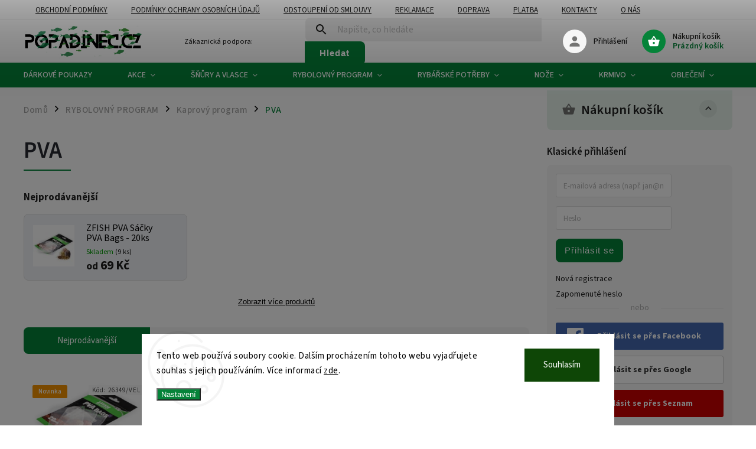

--- FILE ---
content_type: text/html; charset=utf-8
request_url: https://www.popadinec.cz/pva-2/
body_size: 38728
content:
<!doctype html><html lang="cs" dir="ltr" class="header-background-light external-fonts-loaded"><head><meta charset="utf-8" /><meta name="viewport" content="width=device-width,initial-scale=1" /><title>PVA - Popadinec.cz</title><link rel="preconnect" href="https://cdn.myshoptet.com" /><link rel="dns-prefetch" href="https://cdn.myshoptet.com" /><link rel="preload" href="https://cdn.myshoptet.com/prj/dist/master/cms/libs/jquery/jquery-1.11.3.min.js" as="script" /><link href="https://cdn.myshoptet.com/prj/dist/master/cms/templates/frontend_templates/shared/css/font-face/source-sans-3.css" rel="stylesheet"><link href="https://cdn.myshoptet.com/prj/dist/master/cms/templates/frontend_templates/shared/css/font-face/exo-2.css" rel="stylesheet"><script>
dataLayer = [];
dataLayer.push({'shoptet' : {
    "pageId": 3965,
    "pageType": "category",
    "currency": "CZK",
    "currencyInfo": {
        "decimalSeparator": ",",
        "exchangeRate": 1,
        "priceDecimalPlaces": 2,
        "symbol": "K\u010d",
        "symbolLeft": 0,
        "thousandSeparator": " "
    },
    "language": "cs",
    "projectId": 405780,
    "category": {
        "guid": "a54df0c1-bbff-11ec-ac23-ac1f6b0076ec",
        "path": "Rybolovn\u00fd program | Kaprov\u00fd program | PVA",
        "parentCategoryGuid": "25f3e5a0-65e5-11eb-ac23-ac1f6b0076ec"
    },
    "cartInfo": {
        "id": null,
        "freeShipping": false,
        "freeShippingFrom": 999,
        "leftToFreeGift": {
            "formattedPrice": "999 K\u010d",
            "priceLeft": 999
        },
        "freeGift": false,
        "leftToFreeShipping": {
            "priceLeft": 999,
            "dependOnRegion": 0,
            "formattedPrice": "999 K\u010d"
        },
        "discountCoupon": [],
        "getNoBillingShippingPrice": {
            "withoutVat": 0,
            "vat": 0,
            "withVat": 0
        },
        "cartItems": [],
        "taxMode": "ORDINARY"
    },
    "cart": [],
    "customer": {
        "priceRatio": 1,
        "priceListId": 1,
        "groupId": null,
        "registered": false,
        "mainAccount": false
    }
}});
dataLayer.push({'cookie_consent' : {
    "marketing": "denied",
    "analytics": "denied"
}});
document.addEventListener('DOMContentLoaded', function() {
    shoptet.consent.onAccept(function(agreements) {
        if (agreements.length == 0) {
            return;
        }
        dataLayer.push({
            'cookie_consent' : {
                'marketing' : (agreements.includes(shoptet.config.cookiesConsentOptPersonalisation)
                    ? 'granted' : 'denied'),
                'analytics': (agreements.includes(shoptet.config.cookiesConsentOptAnalytics)
                    ? 'granted' : 'denied')
            },
            'event': 'cookie_consent'
        });
    });
});
</script>

<!-- Google Tag Manager -->
<script>(function(w,d,s,l,i){w[l]=w[l]||[];w[l].push({'gtm.start':
new Date().getTime(),event:'gtm.js'});var f=d.getElementsByTagName(s)[0],
j=d.createElement(s),dl=l!='dataLayer'?'&l='+l:'';j.async=true;j.src=
'https://www.googletagmanager.com/gtm.js?id='+i+dl;f.parentNode.insertBefore(j,f);
})(window,document,'script','dataLayer','GTM-TT326HB');</script>
<!-- End Google Tag Manager -->

<meta property="og:type" content="website"><meta property="og:site_name" content="popadinec.cz"><meta property="og:url" content="https://www.popadinec.cz/pva-2/"><meta property="og:title" content="PVA - Popadinec.cz"><meta name="author" content="Popadinec.cz"><meta name="web_author" content="Shoptet.cz"><meta name="dcterms.rightsHolder" content="www.popadinec.cz"><meta name="robots" content="index,follow"><meta property="og:image" content="https://cdn.myshoptet.com/usr/www.popadinec.cz/user/front_images/ogImage/hp.png?t=1768854337"><meta property="og:description" content="PVA, #DESCRITION#"><meta name="description" content="PVA, #DESCRITION#"><meta name="google-site-verification" content="Ch5WTgdj_cNajPrWZK2CE-UJcbW9mNfjdaDR2TYYUSo"><style>:root {--color-primary: #058339;--color-primary-h: 145;--color-primary-s: 93%;--color-primary-l: 27%;--color-primary-hover: #aa7942;--color-primary-hover-h: 32;--color-primary-hover-s: 44%;--color-primary-hover-l: 46%;--color-secondary: #916739;--color-secondary-h: 31;--color-secondary-s: 44%;--color-secondary-l: 40%;--color-secondary-hover: #aa7942;--color-secondary-hover-h: 32;--color-secondary-hover-s: 44%;--color-secondary-hover-l: 46%;--color-tertiary: #e87e72;--color-tertiary-h: 6;--color-tertiary-s: 72%;--color-tertiary-l: 68%;--color-tertiary-hover: #e86456;--color-tertiary-hover-h: 6;--color-tertiary-hover-s: 76%;--color-tertiary-hover-l: 62%;--color-header-background: #ffffff;--template-font: "Source Sans 3";--template-headings-font: "Exo 2";--header-background-url: none;--cookies-notice-background: #F8FAFB;--cookies-notice-color: #252525;--cookies-notice-button-hover: #27263f;--cookies-notice-link-hover: #3b3a5f;--templates-update-management-preview-mode-content: "Náhled aktualizací šablony je aktivní pro váš prohlížeč."}</style>
    <script>var shoptet = shoptet || {};</script>
    <script src="https://cdn.myshoptet.com/prj/dist/master/shop/dist/main-3g-header.js.05f199e7fd2450312de2.js"></script>
<!-- User include --><!-- service 852(492) html code header -->
<style>
#fb-root {display: none;}
.footer-links-icons {display:none;}
.not-working {background-color: black;color:white;width:100%;height:100%;position:fixed;top:0;left:0;z-index:9999999;text-align:center;padding:50px;}
</style>

<script src="https://ajax.googleapis.com/ajax/libs/webfont/1.6.26/webfont.js"></script>

<link rel="stylesheet" href="https://cdnjs.cloudflare.com/ajax/libs/twitter-bootstrap/4.4.1/css/bootstrap-grid.min.css" />
<link rel="stylesheet" href="https://code.jquery.com/ui/1.12.0/themes/smoothness/jquery-ui.css" />
<link rel="stylesheet" href="https://cdn.myshoptet.com/usr/shoptet.tomashlad.eu/user/documents/extras/shoptet-font/font.css"/>
<link rel="stylesheet" href="https://cdn.jsdelivr.net/npm/slick-carousel@1.8.1/slick/slick.css" />

<link rel="stylesheet" href="https://cdn.myshoptet.com/usr/shoptet.tomashlad.eu/user/documents/extras/adamin/animate.css">
<link rel="stylesheet" href="https://cdn.myshoptet.com/usr/shoptet.tomashlad.eu/user/documents/extras/adamin/screen.min.css?v31"/>

<style>
.top-navigation-bar .site-name {margin-bottom: 0;}
.extended-banner-link:empty {display:none;}
</style>
<!-- <link rel="stylesheet" href="https://cdn.myshoptet.com/usr/shoptet.tomashlad.eu/user/documents/extras/cookies-bar/styles.css?v=6"/> -->

<style>
.category-perex p img {max-width: 100%;height:auto;}
footer #formLogin .password-helper {display: block;}
.load-products {padding:10px 20px;border-radius:10px;}
.top-navigation-bar .container {max-height:32px;}
@media only screen and (max-width: 767px) {
.in-klient .sidebar.sidebar-left {display:block;}
.in-klient .sidebar-inner {padding-left:0;}
}
.dklabNaposledyZakoupiliCelkem {margin-top:20px !important;}
.in-index .products-block.products .slick-track {display:flex;}
.type-page .scroll-wrapper {overflow: auto;}
article img {max-width:100%;}
.in-znacka .page img {max-width: 100%;height: auto;}
.wrong-template {
    text-align: center;
    padding: 30px;
    background: #000;
    color: #fff;
    font-size: 20px;
    position: fixed;
    width: 100%;
    height: 100%;
    z-index: 99999999;
    top: 0;
    left: 0;
    padding-top: 20vh;
}
.wrong-template span {
    display: block;
    font-size: 15px;
    margin-top: 25px;
    opacity: 0.7;
}
.wrong-template span a {color: #fff; text-decoration: underline;}

#productDiscussion #discussion-form.visible-permanent {
    display: block;
    position: relative;
    max-height: unset;
    transform: none;
}

@media only screen and (min-width: 767px) {
#header .site-name img {
    max-width: 220px;
}
}
#products .dkLabFavouriteProductDiv ,.products .dkLabFavouriteProductDiv {display: none;}
footer .rate-wrapper .votes-wrap .vote-wrap a, footer .rate-wrapper .votes-wrap .vote-wrap .vote-name {color: black;}
footer .rate-wrapper .votes-wrap .vote-wrap .stars .star {top:-2px;}
.plus-gallery-wrap {display:flex;flex-flow:row wrap;}
.plus-gallery-wrap div.plus-gallery-item {margin-right:20px;margin-bottom:20px;}
.advancedOrder__buttons {display: flex;align-items: center;justify-content: center;margin-top: 20px;margin-bottom: 20px;}
.advancedOrder__buttons .next-step-back {
    display: inline-block !important;
    line-height: 38px;
    padding: 0 15px;
    min-height: 38px;
    background: transparent;
    color: var(--color-primary) !important;
    font-size: 14px;
    border: 1px solid var(--color-primary);
    margin-right: 15px;
    font-family: var(--template-font);
    font-size: 14px;
    font-weight: 400;
    cursor: pointer;
    font-size: 1.1em;
    border-radius: 8px;
}
.advancedOrder__buttons .next-step-back:hover {background: #f2f2f2;}
@media (max-width: 768px) {
.advancedOrder__buttons .next-step-back {margin: 0 auto}
}
.hp-ratings .admin-response {display: none;}
.popup-widget.cart-widget .remove-item {min-width:0;height:auto;}
.p-detail .p-image-wrapper img {object-fit:contain;}
.products-block.products .product a img, .p-detail .p-image-wrapper img, .search-whisperer img, .products-inline.products .product .image img, .advanced-parameter-inner img {height:auto;}
#footer .copyright .podpis {display:block !important;}
img {height: auto;}
.p-detail .p-image-wrapper img {height:auto;}
.carousel-inner {min-height:0 !important;}
</style>
<!-- api 427(81) html code header -->
<link rel="stylesheet" href="https://cdn.myshoptet.com/usr/api2.dklab.cz/user/documents/_doplnky/instagram/405780/14/405780_14.css" type="text/css" /><style>
        :root {
            --dklab-instagram-header-color: #000000;  
            --dklab-instagram-header-background: #DDDDDD;  
            --dklab-instagram-font-weight: 700;
            --dklab-instagram-font-size: 180%;
            --dklab-instagram-logoUrl: url(https://cdn.myshoptet.com/usr/api2.dklab.cz/user/documents/_doplnky/instagram/img/logo-duha.png); 
            --dklab-instagram-logo-size-width: 40px;
            --dklab-instagram-logo-size-height: 40px;                        
            --dklab-instagram-hover-content: 0;                        
            --dklab-instagram-padding: 0px;                        
            --dklab-instagram-border-color: #888888;
            
        }
        </style>
<!-- api 473(125) html code header -->

                <style>
                    #order-billing-methods .radio-wrapper[data-guid="0527eabe-9b1e-11ed-88b4-ac1f6b0076ec"]:not(.cggooglepay), #order-billing-methods .radio-wrapper[data-guid="792c971f-870b-11eb-ac23-ac1f6b0076ec"]:not(.cgapplepay) {
                        display: none;
                    }
                </style>
                <script type="text/javascript">
                    document.addEventListener('DOMContentLoaded', function() {
                        if (getShoptetDataLayer('pageType') === 'billingAndShipping') {
                            
                try {
                    if (window.ApplePaySession && window.ApplePaySession.canMakePayments()) {
                        document.querySelector('#order-billing-methods .radio-wrapper[data-guid="792c971f-870b-11eb-ac23-ac1f6b0076ec"]').classList.add('cgapplepay');
                    }
                } catch (err) {} 
            
                            
                const cgBaseCardPaymentMethod = {
                        type: 'CARD',
                        parameters: {
                            allowedAuthMethods: ["PAN_ONLY", "CRYPTOGRAM_3DS"],
                            allowedCardNetworks: [/*"AMEX", "DISCOVER", "INTERAC", "JCB",*/ "MASTERCARD", "VISA"]
                        }
                };
                
                function cgLoadScript(src, callback)
                {
                    var s,
                        r,
                        t;
                    r = false;
                    s = document.createElement('script');
                    s.type = 'text/javascript';
                    s.src = src;
                    s.onload = s.onreadystatechange = function() {
                        if ( !r && (!this.readyState || this.readyState == 'complete') )
                        {
                            r = true;
                            callback();
                        }
                    };
                    t = document.getElementsByTagName('script')[0];
                    t.parentNode.insertBefore(s, t);
                } 
                
                function cgGetGoogleIsReadyToPayRequest() {
                    return Object.assign(
                        {},
                        {
                            apiVersion: 2,
                            apiVersionMinor: 0
                        },
                        {
                            allowedPaymentMethods: [cgBaseCardPaymentMethod]
                        }
                    );
                }

                function onCgGooglePayLoaded() {
                    let paymentsClient = new google.payments.api.PaymentsClient({environment: 'PRODUCTION'});
                    paymentsClient.isReadyToPay(cgGetGoogleIsReadyToPayRequest()).then(function(response) {
                        if (response.result) {
                            document.querySelector('#order-billing-methods .radio-wrapper[data-guid="0527eabe-9b1e-11ed-88b4-ac1f6b0076ec"]').classList.add('cggooglepay');	 	 	 	 	 
                        }
                    })
                    .catch(function(err) {});
                }
                
                cgLoadScript('https://pay.google.com/gp/p/js/pay.js', onCgGooglePayLoaded);
            
                        }
                    });
                </script> 
                
<!-- api 779(420) html code header -->
<script async charset="utf-8" src="//app.notifikuj.cz/js/notifikuj.min.js?id=85f68d73-6b05-45ca-8b79-3bd618b4b77e"></script>
<!-- api 1610(1200) html code header -->
<script type="text/javascript" website-id="5AD5F866-8B0D-EF11-96F5-6045BDD9BD20" backend-url="https://popup-server.azurewebsites.net" id="notify-script" src="https://popup-server.azurewebsites.net/pixel/script"></script>
<!-- api 608(256) html code header -->
<link rel="stylesheet" href="https://cdn.myshoptet.com/usr/api2.dklab.cz/user/documents/_doplnky/bannery/405780/4697/405780_4697.css" type="text/css" /><style>
        :root {
            --dklab-bannery-b-hp-padding: 15px;
            --dklab-bannery-b-hp-box-padding: 0px;
            --dklab-bannery-b-hp-big-screen: 25%;
            --dklab-bannery-b-hp-medium-screen: 25%;
            --dklab-bannery-b-hp-small-screen: 33.333%;
            --dklab-bannery-b-hp-tablet-screen: 50%;
            --dklab-bannery-b-hp-mobile-screen: 50%;

            --dklab-bannery-i-hp-icon-color: #058339;
            --dklab-bannery-i-hp-color: #000000;
            --dklab-bannery-i-hp-background: #FFFFFF;            
            
            --dklab-bannery-i-d-icon-color: #000000;
            --dklab-bannery-i-d-color: #000000;
            --dklab-bannery-i-d-background: #FFFFFF;


            --dklab-bannery-i-hp-w-big-screen: 6;
            --dklab-bannery-i-hp-w-medium-screen: 6;
            --dklab-bannery-i-hp-w-small-screen: 6;
            --dklab-bannery-i-hp-w-tablet-screen: 6;
            --dklab-bannery-i-hp-w-mobile-screen: 3;
            
            --dklab-bannery-i-d-w-big-screen: 4;
            --dklab-bannery-i-d-w-medium-screen: 4;
            --dklab-bannery-i-d-w-small-screen: 4;
            --dklab-bannery-i-d-w-tablet-screen: 4;
            --dklab-bannery-i-d-w-mobile-screen: 2;

        }</style>
<!-- service 427(81) html code header -->
<link rel="stylesheet" href="https://cdn.myshoptet.com/usr/api2.dklab.cz/user/documents/_doplnky/instagram/font/instagramplus.css" type="text/css" />

<!-- service 608(256) html code header -->
<link rel="stylesheet" href="https://cdn.myshoptet.com/usr/api.dklab.cz/user/documents/fontawesome/css/all.css?v=1.02" type="text/css" />
<!-- service 708(354) html code header -->
<link href="https://cdn.myshoptet.com/usr/302565.myshoptet.com/user/documents/assets/gifts/fv-studio-app-gifts.css?25.4.29" rel="stylesheet">
<link href="https://cdn.myshoptet.com/usr/302565.myshoptet.com/user/documents/assets/gifts/fv-studio-app-gifts.Classic.css?25.4.29" rel="stylesheet">

<style>
.ordering-process.id--9 [id~=free-gift-wrapper] ul li:hover,
.ordering-process.id--9 [class~=free-gifts-wrapper] ul li:hover,
.content-window.cart-window [class~=free-gifts-wrapper] ul li:hover {
    border-color: #058339;
}

.ordering-process.id--9 [id~=free-gift-wrapper] ul li:not(.hidden-colorbox-visible),
.ordering-process.id--9 [class~=free-gifts-wrapper] ul li.active,
.content-window.cart-window [class~=free-gifts-wrapper] ul li.active {
    border-color: #058339;
    border-width: 2px;
}

.fvstudio-delivery-info-single-gift {
border-color: #058339;
}

</style>
<!-- service 731(376) html code header -->
<link rel="preconnect" href="https://image.pobo.cz/" crossorigin>
<link rel="stylesheet" href="https://image.pobo.cz/assets/fix-header.css?v=10" media="print" onload="this.media='all'">
<script src="https://image.pobo.cz/assets/fix-header.js"></script>


<!-- project html code header -->
<script>
    hpCategoriesUrl = "hp-kategorie";
</script>
<meta name="facebook-domain-verification" content="jih1yopouw3hb5ijuow0xhz5gch7zv" />
<style>
#footer .copyright {
  display: none !important;
}
@media(min-width:992px){
.type-category .products-block.products .product {
    width: 25% !important;
}
.navigation-in > ul > li.ext > ul > li > a {
    width: 100px !important;
    padding: 0px 0px 0px 0px !important;
}
.navigation-in > ul > li.ext > ul > li > a img {
    max-width: 98px !important;
    max-height: 98px !important;
}
}
</style>
<!-- Google Tag Manager -->
<script>(function(w,d,s,l,i){w[l]=w[l]||[];w[l].push({'gtm.start':
new Date().getTime(),event:'gtm.js'});var f=d.getElementsByTagName(s)[0],
j=d.createElement(s),dl=l!='dataLayer'?'&l='+l:'';j.async=true;j.src=
'https://www.googletagmanager.com/gtm.js?id='+i+dl;f.parentNode.insertBefore(j,f);
})(window,document,'script','dataLayer','GTM-T3G9FZJV');</script>
<!-- End Google Tag Manager -->
<meta name="google-site-verification" content="0fv3FLIdiHma9b-jtxfPMAeyjHg_xMwR_0ayAc2E8C0" />
<!-- /User include --><link rel="shortcut icon" href="/favicon.ico" type="image/x-icon" /><link rel="canonical" href="https://www.popadinec.cz/kategorie/pva-2/" />    <script>
        var _hwq = _hwq || [];
        _hwq.push(['setKey', 'CD81546EDBACAE59B6E8CB3B9BE0EE41']);
        _hwq.push(['setTopPos', '150']);
        _hwq.push(['showWidget', '21']);
        (function() {
            var ho = document.createElement('script');
            ho.src = 'https://cz.im9.cz/direct/i/gjs.php?n=wdgt&sak=CD81546EDBACAE59B6E8CB3B9BE0EE41';
            var s = document.getElementsByTagName('script')[0]; s.parentNode.insertBefore(ho, s);
        })();
    </script>
    <!-- Global site tag (gtag.js) - Google Analytics -->
    <script async src="https://www.googletagmanager.com/gtag/js?id=G-4EJ4V0Z5EZ"></script>
    <script>
        
        window.dataLayer = window.dataLayer || [];
        function gtag(){dataLayer.push(arguments);}
        

                    console.debug('default consent data');

            gtag('consent', 'default', {"ad_storage":"denied","analytics_storage":"denied","ad_user_data":"denied","ad_personalization":"denied","wait_for_update":500});
            dataLayer.push({
                'event': 'default_consent'
            });
        
        gtag('js', new Date());

        
                gtag('config', 'G-4EJ4V0Z5EZ', {"groups":"GA4","send_page_view":false,"content_group":"category","currency":"CZK","page_language":"cs"});
        
                gtag('config', 'AW-376193614');
        
        
        
        
        
                    gtag('event', 'page_view', {"send_to":"GA4","page_language":"cs","content_group":"category","currency":"CZK"});
        
        
        
        
        
        
        
        
        
        
        
        
        
        document.addEventListener('DOMContentLoaded', function() {
            if (typeof shoptet.tracking !== 'undefined') {
                for (var id in shoptet.tracking.bannersList) {
                    gtag('event', 'view_promotion', {
                        "send_to": "UA",
                        "promotions": [
                            {
                                "id": shoptet.tracking.bannersList[id].id,
                                "name": shoptet.tracking.bannersList[id].name,
                                "position": shoptet.tracking.bannersList[id].position
                            }
                        ]
                    });
                }
            }

            shoptet.consent.onAccept(function(agreements) {
                if (agreements.length !== 0) {
                    console.debug('gtag consent accept');
                    var gtagConsentPayload =  {
                        'ad_storage': agreements.includes(shoptet.config.cookiesConsentOptPersonalisation)
                            ? 'granted' : 'denied',
                        'analytics_storage': agreements.includes(shoptet.config.cookiesConsentOptAnalytics)
                            ? 'granted' : 'denied',
                                                                                                'ad_user_data': agreements.includes(shoptet.config.cookiesConsentOptPersonalisation)
                            ? 'granted' : 'denied',
                        'ad_personalization': agreements.includes(shoptet.config.cookiesConsentOptPersonalisation)
                            ? 'granted' : 'denied',
                        };
                    console.debug('update consent data', gtagConsentPayload);
                    gtag('consent', 'update', gtagConsentPayload);
                    dataLayer.push(
                        { 'event': 'update_consent' }
                    );
                }
            });
        });
    </script>
</head><body class="desktop id-3965 in-pva-2 template-11 type-category multiple-columns-body columns-mobile-2 columns-3 blank-mode blank-mode-css ums_forms_redesign--off ums_a11y_category_page--on ums_discussion_rating_forms--off ums_flags_display_unification--on ums_a11y_login--off mobile-header-version-0">
        <div id="fb-root"></div>
        <script>
            window.fbAsyncInit = function() {
                FB.init({
//                    appId            : 'your-app-id',
                    autoLogAppEvents : true,
                    xfbml            : true,
                    version          : 'v19.0'
                });
            };
        </script>
        <script async defer crossorigin="anonymous" src="https://connect.facebook.net/cs_CZ/sdk.js"></script>
<!-- Google Tag Manager (noscript) -->
<noscript><iframe src="https://www.googletagmanager.com/ns.html?id=GTM-TT326HB"
height="0" width="0" style="display:none;visibility:hidden"></iframe></noscript>
<!-- End Google Tag Manager (noscript) -->

    <div class="siteCookies siteCookies--bottom siteCookies--light js-siteCookies" role="dialog" data-testid="cookiesPopup" data-nosnippet>
        <div class="siteCookies__form">
            <div class="siteCookies__content">
                <div class="siteCookies__text">
                    Tento web používá soubory cookie. Dalším procházením tohoto webu vyjadřujete souhlas s jejich používáním. Více informací <a href="http://www.popadinec.cz/podminky-ochrany-osobnich-udaju/" target="\">zde</a>.
                </div>
                <p class="siteCookies__links">
                    <button class="siteCookies__link js-cookies-settings" aria-label="Nastavení cookies" data-testid="cookiesSettings">Nastavení</button>
                </p>
            </div>
            <div class="siteCookies__buttonWrap">
                                <button class="siteCookies__button js-cookiesConsentSubmit" value="all" aria-label="Přijmout cookies" data-testid="buttonCookiesAccept">Souhlasím</button>
            </div>
        </div>
        <script>
            document.addEventListener("DOMContentLoaded", () => {
                const siteCookies = document.querySelector('.js-siteCookies');
                document.addEventListener("scroll", shoptet.common.throttle(() => {
                    const st = document.documentElement.scrollTop;
                    if (st > 1) {
                        siteCookies.classList.add('siteCookies--scrolled');
                    } else {
                        siteCookies.classList.remove('siteCookies--scrolled');
                    }
                }, 100));
            });
        </script>
    </div>
<a href="#content" class="skip-link sr-only">Přejít na obsah</a><div class="overall-wrapper"><div class="user-action"><div class="container"><div class="user-action-in"><div class="user-action-login popup-widget login-widget"><div class="popup-widget-inner"><h2 id="loginHeading">Přihlášení k vašemu účtu</h2><div id="customerLogin"><form action="/action/Customer/Login/" method="post" id="formLoginIncluded" class="csrf-enabled formLogin" data-testid="formLogin"><input type="hidden" name="referer" value="" /><div class="form-group"><div class="input-wrapper email js-validated-element-wrapper no-label"><input type="email" name="email" class="form-control" autofocus placeholder="E-mailová adresa (např. jan@novak.cz)" data-testid="inputEmail" autocomplete="email" required /></div></div><div class="form-group"><div class="input-wrapper password js-validated-element-wrapper no-label"><input type="password" name="password" class="form-control" placeholder="Heslo" data-testid="inputPassword" autocomplete="current-password" required /><span class="no-display">Nemůžete vyplnit toto pole</span><input type="text" name="surname" value="" class="no-display" /></div></div><div class="form-group"><div class="login-wrapper"><button type="submit" class="btn btn-secondary btn-text btn-login" data-testid="buttonSubmit">Přihlásit se</button><div class="password-helper"><a href="/registrace/" data-testid="signup" rel="nofollow">Nová registrace</a><a href="/klient/zapomenute-heslo/" rel="nofollow">Zapomenuté heslo</a></div></div></div><div class="social-login-buttons"><div class="social-login-buttons-divider"><span>nebo</span></div><div class="form-group"><a href="/action/Social/login/?provider=Facebook" class="login-btn facebook" rel="nofollow"><span class="login-facebook-icon"></span><strong>Přihlásit se přes Facebook</strong></a></div><div class="form-group"><a href="/action/Social/login/?provider=Google" class="login-btn google" rel="nofollow"><span class="login-google-icon"></span><strong>Přihlásit se přes Google</strong></a></div><div class="form-group"><a href="/action/Social/login/?provider=Seznam" class="login-btn seznam" rel="nofollow"><span class="login-seznam-icon"></span><strong>Přihlásit se přes Seznam</strong></a></div></div></form>
</div></div></div>
    <div id="cart-widget" class="user-action-cart popup-widget cart-widget loader-wrapper" data-testid="popupCartWidget" role="dialog" aria-hidden="true"><div class="popup-widget-inner cart-widget-inner place-cart-here"><div class="loader-overlay"><div class="loader"></div></div></div><div class="cart-widget-button"><a href="/kosik/" class="btn btn-conversion" id="continue-order-button" rel="nofollow" data-testid="buttonNextStep">Pokračovat do košíku</a></div></div></div>
</div></div><div class="top-navigation-bar" data-testid="topNavigationBar">

    <div class="container">

        <div class="top-navigation-contacts">
            <strong>Zákaznická podpora:</strong><a href="mailto:prodejna@popadinec.cz" class="project-email" data-testid="contactboxEmail"><span>prodejna@popadinec.cz</span></a>        </div>

                            <div class="top-navigation-menu">
                <div class="top-navigation-menu-trigger"></div>
                <ul class="top-navigation-bar-menu">
                                            <li class="top-navigation-menu-item-39">
                            <a href="/clanky/obchodni-podminky/">Obchodní podmínky</a>
                        </li>
                                            <li class="top-navigation-menu-item-691">
                            <a href="/clanky/podminky-ochrany-osobnich-udaju/">Podmínky ochrany osobních údajů </a>
                        </li>
                                            <li class="top-navigation-menu-item-2234">
                            <a href="/clanky/odstoupeni-od-smloouvy/">Odstoupení od smlouvy</a>
                        </li>
                                            <li class="top-navigation-menu-item-2237">
                            <a href="/clanky/reklamace/">Reklamace</a>
                        </li>
                                            <li class="top-navigation-menu-item-2240">
                            <a href="/clanky/doprava/">Doprava</a>
                        </li>
                                            <li class="top-navigation-menu-item-2243">
                            <a href="/clanky/platba/">Platba</a>
                        </li>
                                            <li class="top-navigation-menu-item-29">
                            <a href="/clanky/kontakty/">Kontakty</a>
                        </li>
                                            <li class="top-navigation-menu-item-2261">
                            <a href="/clanky/o-nas/">O nás</a>
                        </li>
                                            <li class="top-navigation-menu-item-2711">
                            <a href="/clanky/vernostni-program/">Věrnostní Program</a>
                        </li>
                                    </ul>
                <ul class="top-navigation-bar-menu-helper"></ul>
            </div>
        
        <div class="top-navigation-tools top-navigation-tools--language">
            <div class="responsive-tools">
                <a href="#" class="toggle-window" data-target="search" aria-label="Hledat" data-testid="linkSearchIcon"></a>
                                                            <a href="#" class="toggle-window" data-target="login"></a>
                                                    <a href="#" class="toggle-window" data-target="navigation" aria-label="Menu" data-testid="hamburgerMenu"></a>
            </div>
                        <a href="/login/?backTo=%2Fpva-2%2F" class="top-nav-button top-nav-button-login primary login toggle-window" data-target="login" data-testid="signin" rel="nofollow"><span>Přihlášení</span></a>        </div>

    </div>

</div>
<header id="header"><div class="container navigation-wrapper">
    <div class="header-top">
        <div class="site-name-wrapper">
            <div class="site-name"><a href="/" data-testid="linkWebsiteLogo"><img src="https://cdn.myshoptet.com/usr/www.popadinec.cz/user/logos/logo_popadinec-3.png" alt="Popadinec.cz" fetchpriority="low" /></a></div>        </div>
        <div class="search" itemscope itemtype="https://schema.org/WebSite">
            <meta itemprop="headline" content="PVA"/><meta itemprop="url" content="https://www.popadinec.cz"/><meta itemprop="text" content="PVA, #DESCRITION#"/>            <form action="/action/ProductSearch/prepareString/" method="post"
    id="formSearchForm" class="search-form compact-form js-search-main"
    itemprop="potentialAction" itemscope itemtype="https://schema.org/SearchAction" data-testid="searchForm">
    <fieldset>
        <meta itemprop="target"
            content="https://www.popadinec.cz/vyhledavani/?string={string}"/>
        <input type="hidden" name="language" value="cs"/>
        
            
<input
    type="search"
    name="string"
        class="query-input form-control search-input js-search-input"
    placeholder="Napište, co hledáte"
    autocomplete="off"
    required
    itemprop="query-input"
    aria-label="Vyhledávání"
    data-testid="searchInput"
>
            <button type="submit" class="btn btn-default" data-testid="searchBtn">Hledat</button>
        
    </fieldset>
</form>
        </div>
        <div class="navigation-buttons">
                
    <a href="/kosik/" class="btn btn-icon toggle-window cart-count" data-target="cart" data-hover="true" data-redirect="true" data-testid="headerCart" rel="nofollow" aria-haspopup="dialog" aria-expanded="false" aria-controls="cart-widget">
        
                <span class="sr-only">Nákupní košík</span>
        
            <span class="cart-price visible-lg-inline-block" data-testid="headerCartPrice">
                                    Prázdný košík                            </span>
        
    
            </a>
        </div>
    </div>
    <nav id="navigation" aria-label="Hlavní menu" data-collapsible="true"><div class="navigation-in menu"><ul class="menu-level-1" role="menubar" data-testid="headerMenuItems"><li class="menu-item-1367" role="none"><a href="/kategorie/rybarske-potreby-darkove-poukazy/" data-testid="headerMenuItem" role="menuitem" aria-expanded="false"><b>DÁRKOVÉ POUKAZY</b></a></li>
<li class="menu-item-1064 ext" role="none"><a href="/kategorie/akce/" data-testid="headerMenuItem" role="menuitem" aria-haspopup="true" aria-expanded="false"><b>AKCE</b><span class="submenu-arrow"></span></a><ul class="menu-level-2" aria-label="AKCE" tabindex="-1" role="menu"><li class="menu-item-4247 has-third-level" role="none"><a href="/kategorie/akcni-zbozi/" class="menu-image" data-testid="headerMenuItem" tabindex="-1" aria-hidden="true"><img src="data:image/svg+xml,%3Csvg%20width%3D%22140%22%20height%3D%22100%22%20xmlns%3D%22http%3A%2F%2Fwww.w3.org%2F2000%2Fsvg%22%3E%3C%2Fsvg%3E" alt="" aria-hidden="true" width="140" height="100"  data-src="https://cdn.myshoptet.com/usr/www.popadinec.cz/user/categories/thumb/akce_32909_plzensko_h.jpg" fetchpriority="low" /></a><div><a href="/kategorie/akcni-zbozi/" data-testid="headerMenuItem" role="menuitem"><span>Akční Zboží</span></a>
                                                    <ul class="menu-level-3" role="menu">
                                                                    <li class="menu-item-3419" role="none">
                                        <a href="/kategorie/navijaky-7/" data-testid="headerMenuItem" role="menuitem">
                                            Navijáky AKCE</a>,                                    </li>
                                                                    <li class="menu-item-3425" role="none">
                                        <a href="/kategorie/hlasice-akce/" data-testid="headerMenuItem" role="menuitem">
                                            Hlásiče AKCE</a>,                                    </li>
                                                                    <li class="menu-item-3440" role="none">
                                        <a href="/kategorie/obuv-a-obleceni-akce/" data-testid="headerMenuItem" role="menuitem">
                                            Obuv a Oblečení AKCE</a>,                                    </li>
                                                                    <li class="menu-item-3437" role="none">
                                        <a href="/kategorie/snury-a-vlasce-akce/" data-testid="headerMenuItem" role="menuitem">
                                            Šňůry a Vlasce AKCE</a>,                                    </li>
                                                                    <li class="menu-item-3953" role="none">
                                        <a href="/kategorie/1-1-akce/" data-testid="headerMenuItem" role="menuitem">
                                            1+1 AKCE</a>,                                    </li>
                                                                    <li class="menu-item-3449" role="none">
                                        <a href="/kategorie/pruty-akce/" data-testid="headerMenuItem" role="menuitem">
                                            Pruty AKCE</a>                                    </li>
                                                            </ul>
                        </div></li><li class="menu-item-3431" role="none"><a href="/kategorie/pece-o-ulovek-akce/" class="menu-image" data-testid="headerMenuItem" tabindex="-1" aria-hidden="true"><img src="data:image/svg+xml,%3Csvg%20width%3D%22140%22%20height%3D%22100%22%20xmlns%3D%22http%3A%2F%2Fwww.w3.org%2F2000%2Fsvg%22%3E%3C%2Fsvg%3E" alt="" aria-hidden="true" width="140" height="100"  data-src="https://cdn.myshoptet.com/usr/www.popadinec.cz/user/categories/thumb/6812b21f-6179-4df8-bd1b-a315e2ed9af3-1.jpeg" fetchpriority="low" /></a><div><a href="/kategorie/pece-o-ulovek-akce/" data-testid="headerMenuItem" role="menuitem"><span>Péče o úlovek AKCE</span></a>
                        </div></li></ul></li>
<li class="menu-item-1844 ext" role="none"><a href="/kategorie/snury-a-vlasce/" data-testid="headerMenuItem" role="menuitem" aria-haspopup="true" aria-expanded="false"><b>ŠŇŮRY A VLASCE</b><span class="submenu-arrow"></span></a><ul class="menu-level-2" aria-label="ŠŇŮRY A VLASCE" tabindex="-1" role="menu"><li class="menu-item-1853 has-third-level" role="none"><a href="/kategorie/rybarske-snury-a-vlasce-z-navijecky/" class="menu-image" data-testid="headerMenuItem" tabindex="-1" aria-hidden="true"><img src="data:image/svg+xml,%3Csvg%20width%3D%22140%22%20height%3D%22100%22%20xmlns%3D%22http%3A%2F%2Fwww.w3.org%2F2000%2Fsvg%22%3E%3C%2Fsvg%3E" alt="" aria-hidden="true" width="140" height="100"  data-src="https://cdn.myshoptet.com/usr/www.popadinec.cz/user/categories/thumb/8d39070a-bf06-4fcd-9d40-631e4da978a9.jpeg" fetchpriority="low" /></a><div><a href="/kategorie/rybarske-snury-a-vlasce-z-navijecky/" data-testid="headerMenuItem" role="menuitem"><span>Rybářské šňůry a vlasce z NAVÍJEČKY</span></a>
                                                    <ul class="menu-level-3" role="menu">
                                                                    <li class="menu-item-1874" role="none">
                                        <a href="/kategorie/snury-a-vlasce-rybarske-snury-vlasce-z-navijecky-vlasce-z-navijecky/" data-testid="headerMenuItem" role="menuitem">
                                            Vlasce z navíječky</a>,                                    </li>
                                                                    <li class="menu-item-1847" role="none">
                                        <a href="/kategorie/snury-a-vlasce-rybarske-snury-vlasce-z-navijecky-snury-z-navijecky/" data-testid="headerMenuItem" role="menuitem">
                                            Šnůry z navíječky</a>,                                    </li>
                                                                    <li class="menu-item-2255" role="none">
                                        <a href="/kategorie/civky-na-motani/" data-testid="headerMenuItem" role="menuitem">
                                            Cívky na namotání</a>                                    </li>
                                                            </ul>
                        </div></li><li class="menu-item-2096 has-third-level" role="none"><a href="/kategorie/rybarske-vlasce-a-snury-na-civce/" class="menu-image" data-testid="headerMenuItem" tabindex="-1" aria-hidden="true"><img src="data:image/svg+xml,%3Csvg%20width%3D%22140%22%20height%3D%22100%22%20xmlns%3D%22http%3A%2F%2Fwww.w3.org%2F2000%2Fsvg%22%3E%3C%2Fsvg%3E" alt="" aria-hidden="true" width="140" height="100"  data-src="https://cdn.myshoptet.com/usr/www.popadinec.cz/user/categories/thumb/d7995603-b1cf-462a-bc06-ef8737d0a534-1.jpeg" fetchpriority="low" /></a><div><a href="/kategorie/rybarske-vlasce-a-snury-na-civce/" data-testid="headerMenuItem" role="menuitem"><span>Rybářské vlasce a šňůry na CÍVCE</span></a>
                                                    <ul class="menu-level-3" role="menu">
                                                                    <li class="menu-item-4365" role="none">
                                        <a href="/kategorie/snury-na-civce/" data-testid="headerMenuItem" role="menuitem">
                                            Šňůry na cívce</a>,                                    </li>
                                                                    <li class="menu-item-4362" role="none">
                                        <a href="/kategorie/vlasce-na-civce/" data-testid="headerMenuItem" role="menuitem">
                                            Vlasce na cívce</a>,                                    </li>
                                                                    <li class="menu-item-1976" role="none">
                                        <a href="/kategorie/snury-a-vlasce-rybarske-vlasce-snury--civky--sokovy-navazc/" data-testid="headerMenuItem" role="menuitem">
                                            Šokový návazec</a>,                                    </li>
                                                                    <li class="menu-item-2429" role="none">
                                        <a href="/kategorie/fluocarbon/" data-testid="headerMenuItem" role="menuitem">
                                            Fluocarbon</a>,                                    </li>
                                                                    <li class="menu-item-4301" role="none">
                                        <a href="/kategorie/technicky-vlasec--zaluzie/" data-testid="headerMenuItem" role="menuitem">
                                            Technický vlasec (Žaluzie)</a>                                    </li>
                                                            </ul>
                        </div></li></ul></li>
<li class="menu-item-1277 ext" role="none"><a href="/kategorie/rybolovny-program/" data-testid="headerMenuItem" role="menuitem" aria-haspopup="true" aria-expanded="false"><b>RYBOLOVNÝ PROGRAM</b><span class="submenu-arrow"></span></a><ul class="menu-level-2" aria-label="RYBOLOVNÝ PROGRAM" tabindex="-1" role="menu"><li class="menu-item-1034 has-third-level" role="none"><a href="/kategorie/rybolovny-program-kaprovy-program/" class="menu-image" data-testid="headerMenuItem" tabindex="-1" aria-hidden="true"><img src="data:image/svg+xml,%3Csvg%20width%3D%22140%22%20height%3D%22100%22%20xmlns%3D%22http%3A%2F%2Fwww.w3.org%2F2000%2Fsvg%22%3E%3C%2Fsvg%3E" alt="" aria-hidden="true" width="140" height="100"  data-src="https://cdn.myshoptet.com/usr/www.popadinec.cz/user/categories/thumb/11fe5d95-0f4e-494d-8bd2-23f3d0b0f4f6.jpeg" fetchpriority="low" /></a><div><a href="/kategorie/rybolovny-program-kaprovy-program/" data-testid="headerMenuItem" role="menuitem"><span>Kaprový program</span></a>
                                                    <ul class="menu-level-3" role="menu">
                                                                    <li class="menu-item-2612" role="none">
                                        <a href="/kategorie/navijaky-2/" data-testid="headerMenuItem" role="menuitem">
                                            Navijáky</a>,                                    </li>
                                                                    <li class="menu-item-2600" role="none">
                                        <a href="/kategorie/pruty-2/" data-testid="headerMenuItem" role="menuitem">
                                            Pruty</a>,                                    </li>
                                                                    <li class="menu-item-3830" role="none">
                                        <a href="/kategorie/stojany-a-prislusenstvi/" data-testid="headerMenuItem" role="menuitem">
                                            Stojany a příslušenství</a>,                                    </li>
                                                                    <li class="menu-item-3833" role="none">
                                        <a href="/kategorie/hlasice-a-swingery/" data-testid="headerMenuItem" role="menuitem">
                                            Hlásiče a swingery</a>,                                    </li>
                                                                    <li class="menu-item-3797" role="none">
                                        <a href="/kategorie/pece-o-ulovek/" data-testid="headerMenuItem" role="menuitem">
                                            Péče o úlovek</a>,                                    </li>
                                                                    <li class="menu-item-3053" role="none">
                                        <a href="/kategorie/bizuterie/" data-testid="headerMenuItem" role="menuitem">
                                            Bižuterie</a>,                                    </li>
                                                                    <li class="menu-item-3779" role="none">
                                        <a href="/kategorie/zakrmovani/" data-testid="headerMenuItem" role="menuitem">
                                            Zakrmování</a>,                                    </li>
                                                                    <li class="menu-item-3836" role="none">
                                        <a href="/kategorie/snury-a-vlasce-2/" data-testid="headerMenuItem" role="menuitem">
                                            Šňůry a vlasce</a>,                                    </li>
                                                                    <li class="menu-item-3842" role="none">
                                        <a href="/kategorie/pouzdra-na-pruty/" data-testid="headerMenuItem" role="menuitem">
                                            Pouzdra na pruty</a>,                                    </li>
                                                                    <li class="menu-item-3839" role="none">
                                        <a href="/kategorie/tasky--pouzdra--zasobniky/" data-testid="headerMenuItem" role="menuitem">
                                            Tašky, pouzdra, zásobníky</a>,                                    </li>
                                                                    <li class="menu-item-2738" role="none">
                                        <a href="/kategorie/naprstnik-na-hazeni-2/" data-testid="headerMenuItem" role="menuitem">
                                            Náprstník na házení</a>,                                    </li>
                                                                    <li class="menu-item-3965" role="none">
                                        <a href="/kategorie/pva-2/" class="active" data-testid="headerMenuItem" role="menuitem">
                                            PVA</a>                                    </li>
                                                            </ul>
                        </div></li><li class="menu-item-1718 has-third-level" role="none"><a href="/kategorie/rybolovny-program-privlac-program/" class="menu-image" data-testid="headerMenuItem" tabindex="-1" aria-hidden="true"><img src="data:image/svg+xml,%3Csvg%20width%3D%22140%22%20height%3D%22100%22%20xmlns%3D%22http%3A%2F%2Fwww.w3.org%2F2000%2Fsvg%22%3E%3C%2Fsvg%3E" alt="" aria-hidden="true" width="140" height="100"  data-src="https://cdn.myshoptet.com/usr/www.popadinec.cz/user/categories/thumb/1a4f5d94-ec2e-4033-8c3e-6a711e06102d.jpeg" fetchpriority="low" /></a><div><a href="/kategorie/rybolovny-program-privlac-program/" data-testid="headerMenuItem" role="menuitem"><span>Přívlač program</span></a>
                                                    <ul class="menu-level-3" role="menu">
                                                                    <li class="menu-item-3473" role="none">
                                        <a href="/kategorie/znacky/" data-testid="headerMenuItem" role="menuitem">
                                            Značky</a>,                                    </li>
                                                                    <li class="menu-item-2642" role="none">
                                        <a href="/kategorie/pruty-5/" data-testid="headerMenuItem" role="menuitem">
                                            Pruty</a>,                                    </li>
                                                                    <li class="menu-item-2663" role="none">
                                        <a href="/kategorie/navijaky-5/" data-testid="headerMenuItem" role="menuitem">
                                            Navijáky</a>,                                    </li>
                                                                    <li class="menu-item-3545" role="none">
                                        <a href="/kategorie/woblery/" data-testid="headerMenuItem" role="menuitem">
                                            Woblery</a>,                                    </li>
                                                                    <li class="menu-item-2090" role="none">
                                        <a href="/kategorie/rybolovny-program-privlac-program-vlaceci-nastrahy/" data-testid="headerMenuItem" role="menuitem">
                                            Vláčecí nástrahy</a>,                                    </li>
                                                                    <li class="menu-item-1721" role="none">
                                        <a href="/kategorie/rybolovny-program-privlac-program-kleste--gafy/" data-testid="headerMenuItem" role="menuitem">
                                            Kleště, gafy</a>,                                    </li>
                                                                    <li class="menu-item-1724" role="none">
                                        <a href="/kategorie/rybolovny-program-privlac-program-otvirac-tlam/" data-testid="headerMenuItem" role="menuitem">
                                            Otvírač tlam, nůžky</a>,                                    </li>
                                                                    <li class="menu-item-1604" role="none">
                                        <a href="/kategorie/lanka-stinger/" data-testid="headerMenuItem" role="menuitem">
                                            Lanka</a>,                                    </li>
                                                                    <li class="menu-item-1949" role="none">
                                        <a href="/kategorie/rybolovny-program-privlac-program-trojhacky/" data-testid="headerMenuItem" role="menuitem">
                                            Trojháčky</a>,                                    </li>
                                                                    <li class="menu-item-1952" role="none">
                                        <a href="/kategorie/rybolovny-program-privlac-program-jig--ceburasky--specialni/" data-testid="headerMenuItem" role="menuitem">
                                            Jig ,čeburašky  + speciální</a>,                                    </li>
                                                                    <li class="menu-item-1967" role="none">
                                        <a href="/kategorie/rybolovny-program-privlac-program-fluocarbon/" data-testid="headerMenuItem" role="menuitem">
                                            Fluocarbon</a>,                                    </li>
                                                                    <li class="menu-item-1943" role="none">
                                        <a href="/kategorie/rybolovny-program-privlac-program-clipy-ruzne-doplnky/" data-testid="headerMenuItem" role="menuitem">
                                            Clipy různé doplnky</a>,                                    </li>
                                                                    <li class="menu-item-2411" role="none">
                                        <a href="/kategorie/karabinky--krouzky/" data-testid="headerMenuItem" role="menuitem">
                                            Karabinky, kroužky</a>,                                    </li>
                                                                    <li class="menu-item-2420" role="none">
                                        <a href="/kategorie/podberaky/" data-testid="headerMenuItem" role="menuitem">
                                            Podběráky</a>,                                    </li>
                                                                    <li class="menu-item-2432" role="none">
                                        <a href="/kategorie/ochrana-prutu/" data-testid="headerMenuItem" role="menuitem">
                                            Ochrana prutu</a>,                                    </li>
                                                                    <li class="menu-item-2435" role="none">
                                        <a href="/kategorie/vychytavky/" data-testid="headerMenuItem" role="menuitem">
                                            Vychytávky</a>,                                    </li>
                                                                    <li class="menu-item-2441" role="none">
                                        <a href="/kategorie/tasky-privlac/" data-testid="headerMenuItem" role="menuitem">
                                            Tašky přívlač</a>,                                    </li>
                                                                    <li class="menu-item-2444" role="none">
                                        <a href="/kategorie/krabicky-privlac/" data-testid="headerMenuItem" role="menuitem">
                                            Krabičky přívlač</a>                                    </li>
                                                            </ul>
                        </div></li><li class="menu-item-2132 has-third-level" role="none"><a href="/kategorie/rybolovny-program-feeder-program/" class="menu-image" data-testid="headerMenuItem" tabindex="-1" aria-hidden="true"><img src="data:image/svg+xml,%3Csvg%20width%3D%22140%22%20height%3D%22100%22%20xmlns%3D%22http%3A%2F%2Fwww.w3.org%2F2000%2Fsvg%22%3E%3C%2Fsvg%3E" alt="" aria-hidden="true" width="140" height="100"  data-src="https://cdn.myshoptet.com/usr/www.popadinec.cz/user/categories/thumb/34865c69-8679-4be9-a246-1dd1aa7b6087.jpeg" fetchpriority="low" /></a><div><a href="/kategorie/rybolovny-program-feeder-program/" data-testid="headerMenuItem" role="menuitem"><span>Feeder program</span></a>
                                                    <ul class="menu-level-3" role="menu">
                                                                    <li class="menu-item-2573" role="none">
                                        <a href="/kategorie/pruty/" data-testid="headerMenuItem" role="menuitem">
                                            Pruty</a>,                                    </li>
                                                                    <li class="menu-item-2597" role="none">
                                        <a href="/kategorie/navijaky/" data-testid="headerMenuItem" role="menuitem">
                                            Navijáky</a>,                                    </li>
                                                                    <li class="menu-item-1022" role="none">
                                        <a href="/kategorie/feederove-spicky/" data-testid="headerMenuItem" role="menuitem">
                                            Feeder špičky</a>,                                    </li>
                                                                    <li class="menu-item-2498" role="none">
                                        <a href="/kategorie/hacky/" data-testid="headerMenuItem" role="menuitem">
                                            Háčky</a>,                                    </li>
                                                                    <li class="menu-item-1808" role="none">
                                        <a href="/kategorie/rybolovny-program-feeder-program-feeder-vydlicky/" data-testid="headerMenuItem" role="menuitem">
                                            Feeder vydličky</a>,                                    </li>
                                                                    <li class="menu-item-1892" role="none">
                                        <a href="/kategorie/rybolovny-program-feeder-program-nekonecna-zarazka--trny/" data-testid="headerMenuItem" role="menuitem">
                                            Nekonečná zarážka, trny</a>,                                    </li>
                                                                    <li class="menu-item-1895" role="none">
                                        <a href="/kategorie/rybolovny-program-feeder-program-method-navazce/" data-testid="headerMenuItem" role="menuitem">
                                            Method návazce</a>,                                    </li>
                                                                    <li class="menu-item-875" role="none">
                                        <a href="/kategorie/rybolovny-program-feeder-program-navazcove-vlasce-feeder-plavana/" data-testid="headerMenuItem" role="menuitem">
                                            Návazcové vlasce feeder plavaná</a>,                                    </li>
                                                                    <li class="menu-item-935" role="none">
                                        <a href="/kategorie/rybolovny-program-feeder-program-feeder-guma/" data-testid="headerMenuItem" role="menuitem">
                                            Feeder guma</a>,                                    </li>
                                                                    <li class="menu-item-1427" role="none">
                                        <a href="/kategorie/rybolovny-program-feeder-program-feeder-zavesy/" data-testid="headerMenuItem" role="menuitem">
                                            Feeder závěsy</a>,                                    </li>
                                                                    <li class="menu-item-1193" role="none">
                                        <a href="/kategorie/rybolovny-program-feeder-program-feeder-ch-svetylka--drzacky/" data-testid="headerMenuItem" role="menuitem">
                                            Feeder ch.světýlka, držáčky</a>,                                    </li>
                                                                    <li class="menu-item-2399" role="none">
                                        <a href="/kategorie/feeder-krmitka/" data-testid="headerMenuItem" role="menuitem">
                                            Feeder a method krmítka</a>,                                    </li>
                                                                    <li class="menu-item-2450" role="none">
                                        <a href="/kategorie/vlascr-feeder/" data-testid="headerMenuItem" role="menuitem">
                                            Vlasce feeder</a>,                                    </li>
                                                                    <li class="menu-item-3959" role="none">
                                        <a href="/kategorie/kresla-bedny-voziky/" data-testid="headerMenuItem" role="menuitem">
                                            Křesla,bedny,vozíky</a>,                                    </li>
                                                                    <li class="menu-item-4410" role="none">
                                        <a href="/kategorie/feeder-pouzdra--zasobniky/" data-testid="headerMenuItem" role="menuitem">
                                            Feeder pouzdra, zásobníky</a>,                                    </li>
                                                                    <li class="menu-item-4683" role="none">
                                        <a href="/kategorie/vezirky-2/" data-testid="headerMenuItem" role="menuitem">
                                            Vezírky</a>                                    </li>
                                                            </ul>
                        </div></li><li class="menu-item-1394 has-third-level" role="none"><a href="/kategorie/rybolovny-program-feeder-plavana-sport/" class="menu-image" data-testid="headerMenuItem" tabindex="-1" aria-hidden="true"><img src="data:image/svg+xml,%3Csvg%20width%3D%22140%22%20height%3D%22100%22%20xmlns%3D%22http%3A%2F%2Fwww.w3.org%2F2000%2Fsvg%22%3E%3C%2Fsvg%3E" alt="" aria-hidden="true" width="140" height="100"  data-src="https://cdn.myshoptet.com/usr/www.popadinec.cz/user/categories/thumb/7e1dc379-f1b8-415c-baa1-fb145cbaf04b.jpeg" fetchpriority="low" /></a><div><a href="/kategorie/rybolovny-program-feeder-plavana-sport/" data-testid="headerMenuItem" role="menuitem"><span>Feeder plavaná  (sport)</span></a>
                                                    <ul class="menu-level-3" role="menu">
                                                                    <li class="menu-item-2615" role="none">
                                        <a href="/kategorie/pruty-3/" data-testid="headerMenuItem" role="menuitem">
                                            Pruty</a>,                                    </li>
                                                                    <li class="menu-item-2630" role="none">
                                        <a href="/kategorie/navijaky-3/" data-testid="headerMenuItem" role="menuitem">
                                            Navijáky</a>,                                    </li>
                                                                    <li class="menu-item-1409" role="none">
                                        <a href="/kategorie/rybolovny-program-feeder-plavana-sport--tasky--obaly/" data-testid="headerMenuItem" role="menuitem">
                                            Tašky, obaly</a>,                                    </li>
                                                                    <li class="menu-item-1007" role="none">
                                        <a href="/kategorie/rybolovny-program-feeder-plavana-sport--zasobniky--pouzdra/" data-testid="headerMenuItem" role="menuitem">
                                            Zásobníky, pouzdra</a>,                                    </li>
                                                                    <li class="menu-item-1235" role="none">
                                        <a href="/kategorie/rybolovny-program-feeder-plavana-sport--kresla-a-bedny/" data-testid="headerMenuItem" role="menuitem">
                                            Křesla,bedny,držáky, vozíky</a>,                                    </li>
                                                                    <li class="menu-item-1172" role="none">
                                        <a href="/kategorie/rybolovny-program-feeder-plavana-sport--kbeliky-a-sita/" data-testid="headerMenuItem" role="menuitem">
                                            Kbelíky a síta, měrné misky</a>,                                    </li>
                                                                    <li class="menu-item-1223" role="none">
                                        <a href="/kategorie/rybolovny-program-feeder-plavana-sport--stolky--vanicky/" data-testid="headerMenuItem" role="menuitem">
                                            Stolky, vaničky</a>,                                    </li>
                                                                    <li class="menu-item-2633" role="none">
                                        <a href="/kategorie/splavky--chemicka-svetylka/" data-testid="headerMenuItem" role="menuitem">
                                            Splávky, chemická světýlka</a>,                                    </li>
                                                                    <li class="menu-item-1775" role="none">
                                        <a href="/kategorie/rybolovny-program-feeder-plavana-sport--broky-a-prubezna-oluvka/" data-testid="headerMenuItem" role="menuitem">
                                            Broky a průběžná olůvka</a>,                                    </li>
                                                                    <li class="menu-item-1727" role="none">
                                        <a href="/kategorie/rybolovny-program-feeder-plavana-sport--pocitadlo-ryb/" data-testid="headerMenuItem" role="menuitem">
                                            Počítadlo ryb</a>,                                    </li>
                                                                    <li class="menu-item-1607" role="none">
                                        <a href="/kategorie/rybolovny-program-feeder-plavana-sport--odmerovac-vzdalenosti/" data-testid="headerMenuItem" role="menuitem">
                                            Odměřovač vzdálenosti</a>,                                    </li>
                                                                    <li class="menu-item-1889" role="none">
                                        <a href="/kategorie/rybolovny-program-feeder-plavana-sport--oluvko-vymerovaci-hloubku/" data-testid="headerMenuItem" role="menuitem">
                                            Olůvko vyměřovací hloubku</a>,                                    </li>
                                                                    <li class="menu-item-1829" role="none">
                                        <a href="/kategorie/rybolovny-program-feeder-plavana-sport--silik-stopery/" data-testid="headerMenuItem" role="menuitem">
                                            Silik.stopery</a>,                                    </li>
                                                                    <li class="menu-item-980" role="none">
                                        <a href="/kategorie/rybolovny-program-feeder-plavana-sport--obustky--nuzky/" data-testid="headerMenuItem" role="menuitem">
                                            Obůstky, nůžky</a>,                                    </li>
                                                                    <li class="menu-item-1406" role="none">
                                        <a href="/kategorie/rybolovny-program-feeder-plavana-sport--lepidlo/" data-testid="headerMenuItem" role="menuitem">
                                            Lepidlo</a>,                                    </li>
                                                                    <li class="menu-item-1226" role="none">
                                        <a href="/kategorie/rybolovny-program-feeder-plavana-sport--vezirky/" data-testid="headerMenuItem" role="menuitem">
                                            Vezírky</a>,                                    </li>
                                                                    <li class="menu-item-1229" role="none">
                                        <a href="/kategorie/rybolovny-program-feeder-plavana-sport--drzaky/" data-testid="headerMenuItem" role="menuitem">
                                            Držáky</a>,                                    </li>
                                                                    <li class="menu-item-1232" role="none">
                                        <a href="/kategorie/rybolovny-program-feeder-plavana-sport--stojanky/" data-testid="headerMenuItem" role="menuitem">
                                            Stojánky</a>,                                    </li>
                                                                    <li class="menu-item-1331" role="none">
                                        <a href="/kategorie/rybolovny-program-feeder-plavana-sport--praky--kosiky/" data-testid="headerMenuItem" role="menuitem">
                                            Praky, košíky</a>,                                    </li>
                                                                    <li class="menu-item-2462" role="none">
                                        <a href="/kategorie/srp-na-sekani/" data-testid="headerMenuItem" role="menuitem">
                                            Srp na sekání</a>,                                    </li>
                                                                    <li class="menu-item-2480" role="none">
                                        <a href="/kategorie/podpery-prutu/" data-testid="headerMenuItem" role="menuitem">
                                            Podpěry prutů</a>,                                    </li>
                                                                    <li class="menu-item-2729" role="none">
                                        <a href="/kategorie/zavesky-na-splavky/" data-testid="headerMenuItem" role="menuitem">
                                            Závěsky na splávky</a>,                                    </li>
                                                                    <li class="menu-item-4004" role="none">
                                        <a href="/kategorie/kostricka-na-splavky/" data-testid="headerMenuItem" role="menuitem">
                                            kostřička na splávky</a>,                                    </li>
                                                                    <li class="menu-item-4581" role="none">
                                        <a href="/kategorie/navazce-feedef--plavana/" data-testid="headerMenuItem" role="menuitem">
                                            Návazce feedef, plavaná</a>                                    </li>
                                                            </ul>
                        </div></li><li class="menu-item-1280 has-third-level" role="none"><a href="/kategorie/rybolovny-program-sumcovy-program/" class="menu-image" data-testid="headerMenuItem" tabindex="-1" aria-hidden="true"><img src="data:image/svg+xml,%3Csvg%20width%3D%22140%22%20height%3D%22100%22%20xmlns%3D%22http%3A%2F%2Fwww.w3.org%2F2000%2Fsvg%22%3E%3C%2Fsvg%3E" alt="" aria-hidden="true" width="140" height="100"  data-src="https://cdn.myshoptet.com/usr/www.popadinec.cz/user/categories/thumb/01c2e82b-e58c-4906-86d3-6d43162d1a76.jpeg" fetchpriority="low" /></a><div><a href="/kategorie/rybolovny-program-sumcovy-program/" data-testid="headerMenuItem" role="menuitem"><span>Sumcový program</span></a>
                                                    <ul class="menu-level-3" role="menu">
                                                                    <li class="menu-item-2636" role="none">
                                        <a href="/kategorie/pruty-4/" data-testid="headerMenuItem" role="menuitem">
                                            Pruty</a>,                                    </li>
                                                                    <li class="menu-item-2639" role="none">
                                        <a href="/kategorie/navijaky-4/" data-testid="headerMenuItem" role="menuitem">
                                            Navijáky</a>,                                    </li>
                                                                    <li class="menu-item-2207" role="none">
                                        <a href="/kategorie/hacky--trojhacky/" data-testid="headerMenuItem" role="menuitem">
                                            Háčky, Trojháčky</a>,                                    </li>
                                                                    <li class="menu-item-1244" role="none">
                                        <a href="/kategorie/rybolovny-program-sumcovy-program-vabnicky/" data-testid="headerMenuItem" role="menuitem">
                                            Vábničky</a>,                                    </li>
                                                                    <li class="menu-item-1247" role="none">
                                        <a href="/kategorie/rybolovny-program-sumcovy-program-olova/" data-testid="headerMenuItem" role="menuitem">
                                            Olova</a>,                                    </li>
                                                                    <li class="menu-item-2141" role="none">
                                        <a href="/kategorie/rybolovny-program-sumcovy-program-navazcova-snury/" data-testid="headerMenuItem" role="menuitem">
                                            návazcová šnůry</a>,                                    </li>
                                                                    <li class="menu-item-2210" role="none">
                                        <a href="/kategorie/karabinky--obratliky/" data-testid="headerMenuItem" role="menuitem">
                                            Karabinky, Obratlíky</a>,                                    </li>
                                                                    <li class="menu-item-2216" role="none">
                                        <a href="/kategorie/bojky/" data-testid="headerMenuItem" role="menuitem">
                                            Bojky</a>,                                    </li>
                                                                    <li class="menu-item-2219" role="none">
                                        <a href="/kategorie/rolnicky/" data-testid="headerMenuItem" role="menuitem">
                                            Rolničky</a>,                                    </li>
                                                                    <li class="menu-item-2222" role="none">
                                        <a href="/kategorie/koralky/" data-testid="headerMenuItem" role="menuitem">
                                            Korálky, Zarážky</a>,                                    </li>
                                                                    <li class="menu-item-2225" role="none">
                                        <a href="/kategorie/vezirky/" data-testid="headerMenuItem" role="menuitem">
                                            Vezírky</a>,                                    </li>
                                                                    <li class="menu-item-2699" role="none">
                                        <a href="/kategorie/tasky--obaly/" data-testid="headerMenuItem" role="menuitem">
                                            Tašky, obaly</a>,                                    </li>
                                                                    <li class="menu-item-2759" role="none">
                                        <a href="/kategorie/hlasice-sumcove/" data-testid="headerMenuItem" role="menuitem">
                                            Hlásiče sumcové</a>,                                    </li>
                                                                    <li class="menu-item-2765" role="none">
                                        <a href="/kategorie/splavky/" data-testid="headerMenuItem" role="menuitem">
                                            Splávky, podvodní splávky</a>,                                    </li>
                                                                    <li class="menu-item-2822" role="none">
                                        <a href="/kategorie/drzaky-prutu/" data-testid="headerMenuItem" role="menuitem">
                                            Držáky prutu</a>,                                    </li>
                                                                    <li class="menu-item-2882" role="none">
                                        <a href="/kategorie/posilovace/" data-testid="headerMenuItem" role="menuitem">
                                            Posilovače</a>,                                    </li>
                                                                    <li class="menu-item-2888" role="none">
                                        <a href="/kategorie/sumcarske-doplnky/" data-testid="headerMenuItem" role="menuitem">
                                            Sumcařské doplňky</a>,                                    </li>
                                                                    <li class="menu-item-2903" role="none">
                                        <a href="/kategorie/rukavice/" data-testid="headerMenuItem" role="menuitem">
                                            Rukavice, čepice</a>,                                    </li>
                                                                    <li class="menu-item-4134" role="none">
                                        <a href="/kategorie/sumcove-montaze/" data-testid="headerMenuItem" role="menuitem">
                                            Sumcové montáže</a>,                                    </li>
                                                                    <li class="menu-item-4140" role="none">
                                        <a href="/kategorie/nastrahy-vertika-l-privlac--vabnicka/" data-testid="headerMenuItem" role="menuitem">
                                            nástrahy vertikal, přívlač, vábnička,</a>                                    </li>
                                                            </ul>
                        </div></li><li class="menu-item-1268 has-third-level" role="none"><a href="/kategorie/zimni-program/" class="menu-image" data-testid="headerMenuItem" tabindex="-1" aria-hidden="true"><img src="data:image/svg+xml,%3Csvg%20width%3D%22140%22%20height%3D%22100%22%20xmlns%3D%22http%3A%2F%2Fwww.w3.org%2F2000%2Fsvg%22%3E%3C%2Fsvg%3E" alt="" aria-hidden="true" width="140" height="100"  data-src="https://cdn.myshoptet.com/usr/www.popadinec.cz/user/categories/thumb/0ba549b0-6528-4ab5-a04d-b1a195c2385d.jpeg" fetchpriority="low" /></a><div><a href="/kategorie/zimni-program/" data-testid="headerMenuItem" role="menuitem"><span>Zimní program</span></a>
                                                    <ul class="menu-level-3" role="menu">
                                                                    <li class="menu-item-3308" role="none">
                                        <a href="/kategorie/marmysky/" data-testid="headerMenuItem" role="menuitem">
                                            Marmyšky</a>,                                    </li>
                                                                    <li class="menu-item-3314" role="none">
                                        <a href="/kategorie/umele-nastrahy/" data-testid="headerMenuItem" role="menuitem">
                                            Umělé nástrahy</a>,                                    </li>
                                                                    <li class="menu-item-3320" role="none">
                                        <a href="/kategorie/pruty-na-dirky/" data-testid="headerMenuItem" role="menuitem">
                                            Pruty na dírky</a>,                                    </li>
                                                                    <li class="menu-item-4521" role="none">
                                        <a href="/kategorie/doplnky-2/" data-testid="headerMenuItem" role="menuitem">
                                            Doplnky</a>,                                    </li>
                                                                    <li class="menu-item-4524" role="none">
                                        <a href="/kategorie/navijaky-na-dirky/" data-testid="headerMenuItem" role="menuitem">
                                            Navijáky na dírky</a>,                                    </li>
                                                                    <li class="menu-item-4527" role="none">
                                        <a href="/kategorie/vrtaky-do-ledu/" data-testid="headerMenuItem" role="menuitem">
                                            Vrtáky do ledu</a>,                                    </li>
                                                                    <li class="menu-item-4530" role="none">
                                        <a href="/kategorie/krmeni/" data-testid="headerMenuItem" role="menuitem">
                                            Krmení</a>                                    </li>
                                                            </ul>
                        </div></li><li class="menu-item-3353 has-third-level" role="none"><a href="/kategorie/muskarsky-program/" class="menu-image" data-testid="headerMenuItem" tabindex="-1" aria-hidden="true"><img src="data:image/svg+xml,%3Csvg%20width%3D%22140%22%20height%3D%22100%22%20xmlns%3D%22http%3A%2F%2Fwww.w3.org%2F2000%2Fsvg%22%3E%3C%2Fsvg%3E" alt="" aria-hidden="true" width="140" height="100"  data-src="https://cdn.myshoptet.com/usr/www.popadinec.cz/user/categories/thumb/img_3285-1.jpg" fetchpriority="low" /></a><div><a href="/kategorie/muskarsky-program/" data-testid="headerMenuItem" role="menuitem"><span>Muškařský Program</span></a>
                                                    <ul class="menu-level-3" role="menu">
                                                                    <li class="menu-item-3356" role="none">
                                        <a href="/kategorie/pruty-6/" data-testid="headerMenuItem" role="menuitem">
                                            Pruty</a>,                                    </li>
                                                                    <li class="menu-item-3359" role="none">
                                        <a href="/kategorie/snury--backing/" data-testid="headerMenuItem" role="menuitem">
                                            Šnůry, Backing</a>,                                    </li>
                                                                    <li class="menu-item-3365" role="none">
                                        <a href="/kategorie/doplnky-pomucky/" data-testid="headerMenuItem" role="menuitem">
                                            Doplnky,  Pomůcky</a>,                                    </li>
                                                                    <li class="menu-item-3368" role="none">
                                        <a href="/kategorie/navijaky-6/" data-testid="headerMenuItem" role="menuitem">
                                            Navijáky</a>,                                    </li>
                                                                    <li class="menu-item-4444" role="none">
                                        <a href="/kategorie/musky/" data-testid="headerMenuItem" role="menuitem">
                                            Mušky</a>,                                    </li>
                                                                    <li class="menu-item-4560" role="none">
                                        <a href="/kategorie/navazce-ujimane/" data-testid="headerMenuItem" role="menuitem">
                                            Návazce ujímané</a>                                    </li>
                                                            </ul>
                        </div></li><li class="menu-item-4146 has-third-level" role="none"><a href="/kategorie/morsky-program/" class="menu-image" data-testid="headerMenuItem" tabindex="-1" aria-hidden="true"><img src="data:image/svg+xml,%3Csvg%20width%3D%22140%22%20height%3D%22100%22%20xmlns%3D%22http%3A%2F%2Fwww.w3.org%2F2000%2Fsvg%22%3E%3C%2Fsvg%3E" alt="" aria-hidden="true" width="140" height="100"  data-src="https://cdn.myshoptet.com/usr/www.popadinec.cz/user/categories/thumb/21515_2026-1-pilkin-s-trojhackem-stribrny.jpg" fetchpriority="low" /></a><div><a href="/kategorie/morsky-program/" data-testid="headerMenuItem" role="menuitem"><span>Mořský program</span></a>
                                                    <ul class="menu-level-3" role="menu">
                                                                    <li class="menu-item-4149" role="none">
                                        <a href="/kategorie/pilkry/" data-testid="headerMenuItem" role="menuitem">
                                            pilkry, Ryby,Jighead</a>,                                    </li>
                                                                    <li class="menu-item-4239" role="none">
                                        <a href="/kategorie/navijaky-13/" data-testid="headerMenuItem" role="menuitem">
                                            Navijáky</a>,                                    </li>
                                                                    <li class="menu-item-4277" role="none">
                                        <a href="/kategorie/gumova-nastrahy/" data-testid="headerMenuItem" role="menuitem">
                                            Gumová nástrahy</a>,                                    </li>
                                                                    <li class="menu-item-4286" role="none">
                                        <a href="/kategorie/pruty-14/" data-testid="headerMenuItem" role="menuitem">
                                            Pruty</a>,                                    </li>
                                                                    <li class="menu-item-4318" role="none">
                                        <a href="/kategorie/navazce/" data-testid="headerMenuItem" role="menuitem">
                                            návazce</a>,                                    </li>
                                                                    <li class="menu-item-4539" role="none">
                                        <a href="/kategorie/obleceni/" data-testid="headerMenuItem" role="menuitem">
                                            Oblečení</a>,                                    </li>
                                                                    <li class="menu-item-4542" role="none">
                                        <a href="/kategorie/multiplikatory-elektricke/" data-testid="headerMenuItem" role="menuitem">
                                            Multiplikátory elektrické</a>,                                    </li>
                                                                    <li class="menu-item-4554" role="none">
                                        <a href="/kategorie/snury-2/" data-testid="headerMenuItem" role="menuitem">
                                            Šnůry</a>,                                    </li>
                                                                    <li class="menu-item-4572" role="none">
                                        <a href="/kategorie/bojovy-pas/" data-testid="headerMenuItem" role="menuitem">
                                            Bojový pás</a>                                    </li>
                                                            </ul>
                        </div></li></ul></li>
<li class="menu-item-950 ext" role="none"><a href="/kategorie/rybarske-potreby/" data-testid="headerMenuItem" role="menuitem" aria-haspopup="true" aria-expanded="false"><b>RYBÁŘSKÉ POTŘEBY</b><span class="submenu-arrow"></span></a><ul class="menu-level-2" aria-label="RYBÁŘSKÉ POTŘEBY" tabindex="-1" role="menu"><li class="menu-item-2249" role="none"><a href="/kategorie/vybava-pro-zacinajici-rybare/" class="menu-image" data-testid="headerMenuItem" tabindex="-1" aria-hidden="true"><img src="data:image/svg+xml,%3Csvg%20width%3D%22140%22%20height%3D%22100%22%20xmlns%3D%22http%3A%2F%2Fwww.w3.org%2F2000%2Fsvg%22%3E%3C%2Fsvg%3E" alt="" aria-hidden="true" width="140" height="100"  data-src="https://cdn.myshoptet.com/usr/www.popadinec.cz/user/categories/thumb/eb9850cd-e087-4e96-9548-d25d1a2e3299.jpeg" fetchpriority="low" /></a><div><a href="/kategorie/vybava-pro-zacinajici-rybare/" data-testid="headerMenuItem" role="menuitem"><span>Základní výbava pro začínající Rybáře</span></a>
                        </div></li><li class="menu-item-1055 has-third-level" role="none"><a href="/kategorie/rybarske-pruty/" class="menu-image" data-testid="headerMenuItem" tabindex="-1" aria-hidden="true"><img src="data:image/svg+xml,%3Csvg%20width%3D%22140%22%20height%3D%22100%22%20xmlns%3D%22http%3A%2F%2Fwww.w3.org%2F2000%2Fsvg%22%3E%3C%2Fsvg%3E" alt="" aria-hidden="true" width="140" height="100"  data-src="https://cdn.myshoptet.com/usr/www.popadinec.cz/user/categories/thumb/12387c9e-2259-4991-9a27-cd924bae2da8-1.jpeg" fetchpriority="low" /></a><div><a href="/kategorie/rybarske-pruty/" data-testid="headerMenuItem" role="menuitem"><span>Rybářské pruty</span></a>
                                                    <ul class="menu-level-3" role="menu">
                                                                    <li class="menu-item-1340" role="none">
                                        <a href="/kategorie/rybarske-pruty-sportex/" data-testid="headerMenuItem" role="menuitem">
                                            Rybářské pruty SPORTEX</a>,                                    </li>
                                                                    <li class="menu-item-1088" role="none">
                                        <a href="/kategorie/rybarske-pruty-kaprove/" data-testid="headerMenuItem" role="menuitem">
                                            Kaprové</a>,                                    </li>
                                                                    <li class="menu-item-1313" role="none">
                                        <a href="/kategorie/rybarske-pruty-na-privlac/" data-testid="headerMenuItem" role="menuitem">
                                            Vláčecí</a>,                                    </li>
                                                                    <li class="menu-item-1163" role="none">
                                        <a href="/kategorie/rybarske-pruty-feederove/" data-testid="headerMenuItem" role="menuitem">
                                            Feederové</a>,                                    </li>
                                                                    <li class="menu-item-1328" role="none">
                                        <a href="/kategorie/rybarske-pruty-na-plavanou/" data-testid="headerMenuItem" role="menuitem">
                                            Na plavanou</a>,                                    </li>
                                                                    <li class="menu-item-1385" role="none">
                                        <a href="/kategorie/rybarske-pruty-morske-a-sumcove/" data-testid="headerMenuItem" role="menuitem">
                                            Mořské a sumcové</a>,                                    </li>
                                                                    <li class="menu-item-1115" role="none">
                                        <a href="/kategorie/rybarske-pruty-universalni/" data-testid="headerMenuItem" role="menuitem">
                                            Universální</a>,                                    </li>
                                                                    <li class="menu-item-2123" role="none">
                                        <a href="/kategorie/rybarske-pruty-detske/" data-testid="headerMenuItem" role="menuitem">
                                            Dětské (sety)</a>,                                    </li>
                                                                    <li class="menu-item-1061" role="none">
                                        <a href="/kategorie/rybarske-pruty-teleskopicke/" data-testid="headerMenuItem" role="menuitem">
                                            Teleskopické</a>,                                    </li>
                                                                    <li class="menu-item-1112" role="none">
                                        <a href="/kategorie/rybarske-pruty-muskarske/" data-testid="headerMenuItem" role="menuitem">
                                            Muškařské</a>,                                    </li>
                                                                    <li class="menu-item-2723" role="none">
                                        <a href="/kategorie/rybarske-pruty-prislusenstvi/" data-testid="headerMenuItem" role="menuitem">
                                            Příslušenství k prutům</a>                                    </li>
                                                            </ul>
                        </div></li><li class="menu-item-1145 has-third-level" role="none"><a href="/kategorie/rybarske-navijaky/" class="menu-image" data-testid="headerMenuItem" tabindex="-1" aria-hidden="true"><img src="data:image/svg+xml,%3Csvg%20width%3D%22140%22%20height%3D%22100%22%20xmlns%3D%22http%3A%2F%2Fwww.w3.org%2F2000%2Fsvg%22%3E%3C%2Fsvg%3E" alt="" aria-hidden="true" width="140" height="100"  data-src="https://cdn.myshoptet.com/usr/www.popadinec.cz/user/categories/thumb/41fccfff-982d-40cb-bb2d-bfa06dad74f9.jpeg" fetchpriority="low" /></a><div><a href="/kategorie/rybarske-navijaky/" data-testid="headerMenuItem" role="menuitem"><span>Rybářské Navijáky</span></a>
                                                    <ul class="menu-level-3" role="menu">
                                                                    <li class="menu-item-1073" role="none">
                                        <a href="/kategorie/rybarske-navijaky-predni-brzda/" data-testid="headerMenuItem" role="menuitem">
                                            S přední brzdou</a>,                                    </li>
                                                                    <li class="menu-item-1151" role="none">
                                        <a href="/kategorie/rybarske-navijaky-se-zadni-brzdou/" data-testid="headerMenuItem" role="menuitem">
                                            Se zadní brzdou</a>,                                    </li>
                                                                    <li class="menu-item-1148" role="none">
                                        <a href="/kategorie/rybarske-navijaky-s-volnobeznou-brzdou/" data-testid="headerMenuItem" role="menuitem">
                                            S volnoběhem</a>,                                    </li>
                                                                    <li class="menu-item-2048" role="none">
                                        <a href="/kategorie/rybarske-navijaky-s-bojovou-brzdou/" data-testid="headerMenuItem" role="menuitem">
                                            S bojovou brzdou</a>,                                    </li>
                                                                    <li class="menu-item-1262" role="none">
                                        <a href="/kategorie/rybarske-navijaky-multiplikatory-baitcasty/" data-testid="headerMenuItem" role="menuitem">
                                            Multiplikátory, Baitcasty</a>,                                    </li>
                                                                    <li class="menu-item-2504" role="none">
                                        <a href="/kategorie/rybarske-navijaky-multiplikatory-elektricke/" data-testid="headerMenuItem" role="menuitem">
                                            Multiplikátory elektrické</a>,                                    </li>
                                                                    <li class="menu-item-1370" role="none">
                                        <a href="/kategorie/rybarske-navijaky-nahradni-civky/" data-testid="headerMenuItem" role="menuitem">
                                            Náhradní cívky</a>,                                    </li>
                                                                    <li class="menu-item-1070" role="none">
                                        <a href="/kategorie/rybarske-navijaky-kaprove/" data-testid="headerMenuItem" role="menuitem">
                                            Kaprové</a>,                                    </li>
                                                                    <li class="menu-item-1253" role="none">
                                        <a href="/kategorie/rybarske-navijaky-privlacove/" data-testid="headerMenuItem" role="menuitem">
                                            Přívlačové</a>,                                    </li>
                                                                    <li class="menu-item-1271" role="none">
                                        <a href="/kategorie/rybarske-navijaky-feederove/" data-testid="headerMenuItem" role="menuitem">
                                            Feederové</a>,                                    </li>
                                                                    <li class="menu-item-1238" role="none">
                                        <a href="/kategorie/rybarske-navijaky-sumcove/" data-testid="headerMenuItem" role="menuitem">
                                            Sumcové</a>,                                    </li>
                                                                    <li class="menu-item-3290" role="none">
                                        <a href="/kategorie/rybarske-navijaky-muskarske/" data-testid="headerMenuItem" role="menuitem">
                                            Muškařské</a>                                    </li>
                                                            </ul>
                        </div></li><li class="menu-item-866 has-third-level" role="none"><a href="/kategorie/rybarske-potreby-bizuterie/" class="menu-image" data-testid="headerMenuItem" tabindex="-1" aria-hidden="true"><img src="data:image/svg+xml,%3Csvg%20width%3D%22140%22%20height%3D%22100%22%20xmlns%3D%22http%3A%2F%2Fwww.w3.org%2F2000%2Fsvg%22%3E%3C%2Fsvg%3E" alt="" aria-hidden="true" width="140" height="100"  data-src="https://cdn.myshoptet.com/usr/www.popadinec.cz/user/categories/thumb/4dbeca54-6e0a-4157-9bdb-74ccec38ecca.jpeg" fetchpriority="low" /></a><div><a href="/kategorie/rybarske-potreby-bizuterie/" data-testid="headerMenuItem" role="menuitem"><span>Montáže bižuterie, Háčky</span></a>
                                                    <ul class="menu-level-3" role="menu">
                                                                    <li class="menu-item-1691" role="none">
                                        <a href="/kategorie/rybarske-hacky/" data-testid="headerMenuItem" role="menuitem">
                                            Rybářské Háčky</a>,                                    </li>
                                                                    <li class="menu-item-1736" role="none">
                                        <a href="/kategorie/rybarske-potreby-olova-zateze/" data-testid="headerMenuItem" role="menuitem">
                                            Olova,záťeže</a>,                                    </li>
                                                                    <li class="menu-item-1811" role="none">
                                        <a href="/kategorie/rybarske-navazce/" data-testid="headerMenuItem" role="menuitem">
                                            Návazce</a>,                                    </li>
                                                                    <li class="menu-item-1028" role="none">
                                        <a href="/kategorie/rybarske-montazove-systemy/" data-testid="headerMenuItem" role="menuitem">
                                            Montážové systémy</a>,                                    </li>
                                                                    <li class="menu-item-1025" role="none">
                                        <a href="/kategorie/rybarske-potreby-montaze-a-bizuterie-bizuterie/" data-testid="headerMenuItem" role="menuitem">
                                            Bižuterie</a>,                                    </li>
                                                                    <li class="menu-item-869" role="none">
                                        <a href="/kategorie/rybarske-potreby-montaze-a-bizuterie-vlasce/" data-testid="headerMenuItem" role="menuitem">
                                            Vlasce</a>,                                    </li>
                                                                    <li class="menu-item-1205" role="none">
                                        <a href="/kategorie/rybarske-potreby-montaze-a-bizuterie-fluocarbon/" data-testid="headerMenuItem" role="menuitem">
                                            Fluocarbon</a>,                                    </li>
                                                                    <li class="menu-item-914" role="none">
                                        <a href="/kategorie/rybarske-potreby-montaze-a-bizuterie-krmitka-feederova-krmitka/" data-testid="headerMenuItem" role="menuitem">
                                            Krmítka, feederová krmítka</a>,                                    </li>
                                                                    <li class="menu-item-1823" role="none">
                                        <a href="/kategorie/rybarske-potreby-pva/" data-testid="headerMenuItem" role="menuitem">
                                            PVA</a>,                                    </li>
                                                                    <li class="menu-item-1883" role="none">
                                        <a href="/kategorie/rybarske-snury-a-pletenky/" data-testid="headerMenuItem" role="menuitem">
                                            Šňůry,pletenky</a>,                                    </li>
                                                                    <li class="menu-item-1154" role="none">
                                        <a href="/kategorie/rybarske-potreby-montaze-a-bizuterie-jehly-vrtacky-struny/" data-testid="headerMenuItem" role="menuitem">
                                            Jehly,vrtáčky,struny</a>,                                    </li>
                                                                    <li class="menu-item-878" role="none">
                                        <a href="/kategorie/rybarske-potreby-montaze-a-bizuterie-merice-delky-hodu--vazac-hacku/" data-testid="headerMenuItem" role="menuitem">
                                            Měřiče délky hodu, vazač háčkú</a>,                                    </li>
                                                                    <li class="menu-item-1199" role="none">
                                        <a href="/kategorie/rybarske-potreby-montaze-a-bizuterie-zasobniky-a-pouzdra/" data-testid="headerMenuItem" role="menuitem">
                                            Zásobníky a pouzdra</a>,                                    </li>
                                                                    <li class="menu-item-2468" role="none">
                                        <a href="/kategorie/magnety/" data-testid="headerMenuItem" role="menuitem">
                                            Magnety</a>,                                    </li>
                                                                    <li class="menu-item-3269" role="none">
                                        <a href="/kategorie/jojo/" data-testid="headerMenuItem" role="menuitem">
                                            Jojo</a>                                    </li>
                                                            </ul>
                        </div></li><li class="menu-item-953 has-third-level" role="none"><a href="/kategorie/rybarske-potreby-stojany--vidlicky--rohatinky/" class="menu-image" data-testid="headerMenuItem" tabindex="-1" aria-hidden="true"><img src="data:image/svg+xml,%3Csvg%20width%3D%22140%22%20height%3D%22100%22%20xmlns%3D%22http%3A%2F%2Fwww.w3.org%2F2000%2Fsvg%22%3E%3C%2Fsvg%3E" alt="" aria-hidden="true" width="140" height="100"  data-src="https://cdn.myshoptet.com/usr/www.popadinec.cz/user/categories/thumb/3834834e-1525-4750-bcea-4368ef7295f8.jpeg" fetchpriority="low" /></a><div><a href="/kategorie/rybarske-potreby-stojany--vidlicky--rohatinky/" data-testid="headerMenuItem" role="menuitem"><span>Stojany, vidličky, rohatinky</span></a>
                                                    <ul class="menu-level-3" role="menu">
                                                                    <li class="menu-item-1514" role="none">
                                        <a href="/kategorie/rybarske-potreby-stojany--vidlicky--rohatinky-stojany/" data-testid="headerMenuItem" role="menuitem">
                                            Stojany</a>,                                    </li>
                                                                    <li class="menu-item-977" role="none">
                                        <a href="/kategorie/rybarske-potreby-stojany--vidlicky--rohatinky-vidlicky--hrazdy/" data-testid="headerMenuItem" role="menuitem">
                                            Vidličky, hrazdy</a>,                                    </li>
                                                                    <li class="menu-item-956" role="none">
                                        <a href="/kategorie/feeder-stojanky-a-vydlicky/" data-testid="headerMenuItem" role="menuitem">
                                            Feeder stojánky a vidličky</a>,                                    </li>
                                                                    <li class="menu-item-962" role="none">
                                        <a href="/kategorie/rybarske-potreby-stojany--vidlicky--rohatinky-rohatinky/" data-testid="headerMenuItem" role="menuitem">
                                            Rohatinky</a>,                                    </li>
                                                                    <li class="menu-item-1319" role="none">
                                        <a href="/kategorie/rybarske-potreby-stojany--vidlicky--rohatinky-stativ-na-mobil/" data-testid="headerMenuItem" role="menuitem">
                                            Stativ na mobil</a>,                                    </li>
                                                                    <li class="menu-item-3263" role="none">
                                        <a href="/kategorie/trojnozka-na-vazeni/" data-testid="headerMenuItem" role="menuitem">
                                            Trojnožka na vážení</a>,                                    </li>
                                                                    <li class="menu-item-4109" role="none">
                                        <a href="/kategorie/nastenny-drzak-prutu/" data-testid="headerMenuItem" role="menuitem">
                                            Nástěnný držák prutů</a>                                    </li>
                                                            </ul>
                        </div></li><li class="menu-item-941 has-third-level" role="none"><a href="/kategorie/nastrahy-a-krmeni-vlaceci-nastrahy/" class="menu-image" data-testid="headerMenuItem" tabindex="-1" aria-hidden="true"><img src="data:image/svg+xml,%3Csvg%20width%3D%22140%22%20height%3D%22100%22%20xmlns%3D%22http%3A%2F%2Fwww.w3.org%2F2000%2Fsvg%22%3E%3C%2Fsvg%3E" alt="" aria-hidden="true" width="140" height="100"  data-src="https://cdn.myshoptet.com/usr/www.popadinec.cz/user/categories/thumb/b7f30cdb-355a-4113-8f98-8c286c26c8db.jpeg" fetchpriority="low" /></a><div><a href="/kategorie/nastrahy-a-krmeni-vlaceci-nastrahy/" data-testid="headerMenuItem" role="menuitem"><span>VLÁČECÍ NÁSTRAHY</span></a>
                                                    <ul class="menu-level-3" role="menu">
                                                                    <li class="menu-item-1595" role="none">
                                        <a href="/kategorie/vlaceci-nastrahy-woblery/" data-testid="headerMenuItem" role="menuitem">
                                            Woblery</a>,                                    </li>
                                                                    <li class="menu-item-1301" role="none">
                                        <a href="/kategorie/vlaceci-nastrahy-gumove-nastrahy/" data-testid="headerMenuItem" role="menuitem">
                                            Gumové nástrahy</a>,                                    </li>
                                                                    <li class="menu-item-944" role="none">
                                        <a href="/kategorie/vlaceci-nastrahy-trpytky/" data-testid="headerMenuItem" role="menuitem">
                                            Třpytky</a>,                                    </li>
                                                                    <li class="menu-item-2456" role="none">
                                        <a href="/kategorie/jig-hlavicky/" data-testid="headerMenuItem" role="menuitem">
                                            Jig hlavičky, čeburašky</a>,                                    </li>
                                                                    <li class="menu-item-3071" role="none">
                                        <a href="/kategorie/posilovac-na-dravce/" data-testid="headerMenuItem" role="menuitem">
                                            Posilovač na dravce</a>,                                    </li>
                                                                    <li class="menu-item-3101" role="none">
                                        <a href="/kategorie/jigstreamer/" data-testid="headerMenuItem" role="menuitem">
                                            Jigstreamer</a>,                                    </li>
                                                                    <li class="menu-item-3986" role="none">
                                        <a href="/kategorie/plandavky/" data-testid="headerMenuItem" role="menuitem">
                                            plandavky</a>,                                    </li>
                                                                    <li class="menu-item-4031" role="none">
                                        <a href="/kategorie/karabinky-3/" data-testid="headerMenuItem" role="menuitem">
                                            Karabinky</a>,                                    </li>
                                                                    <li class="menu-item-4079" role="none">
                                        <a href="/kategorie/lanka/" data-testid="headerMenuItem" role="menuitem">
                                            Lanka - ocel,fluocarbon</a>,                                    </li>
                                                                    <li class="menu-item-4155" role="none">
                                        <a href="/kategorie/chatterbait/" data-testid="headerMenuItem" role="menuitem">
                                            ChatterBait</a>,                                    </li>
                                                                    <li class="menu-item-4167" role="none">
                                        <a href="/kategorie/mys--netopyr/" data-testid="headerMenuItem" role="menuitem">
                                            Myš, Netopýr</a>,                                    </li>
                                                                    <li class="menu-item-4203" role="none">
                                        <a href="/kategorie/hacky--drop-shot-offset/" data-testid="headerMenuItem" role="menuitem">
                                            háčky, drop-shot , offset</a>,                                    </li>
                                                                    <li class="menu-item-4274" role="none">
                                        <a href="/kategorie/more/" data-testid="headerMenuItem" role="menuitem">
                                            Moře</a>,                                    </li>
                                                                    <li class="menu-item-4477" role="none">
                                        <a href="/kategorie/nastrahy-na-stiky/" data-testid="headerMenuItem" role="menuitem">
                                            Nástrahy na štiky</a>                                    </li>
                                                            </ul>
                        </div></li><li class="menu-item-1184 has-third-level" role="none"><a href="/kategorie/rybarske-potreby-hlasice-swingry/" class="menu-image" data-testid="headerMenuItem" tabindex="-1" aria-hidden="true"><img src="data:image/svg+xml,%3Csvg%20width%3D%22140%22%20height%3D%22100%22%20xmlns%3D%22http%3A%2F%2Fwww.w3.org%2F2000%2Fsvg%22%3E%3C%2Fsvg%3E" alt="" aria-hidden="true" width="140" height="100"  data-src="https://cdn.myshoptet.com/usr/www.popadinec.cz/user/categories/thumb/c73fffc4-5482-4362-8bb2-b76e38f41374.jpeg" fetchpriority="low" /></a><div><a href="/kategorie/rybarske-potreby-hlasice-swingry/" data-testid="headerMenuItem" role="menuitem"><span>Hlásiče Swingry</span></a>
                                                    <ul class="menu-level-3" role="menu">
                                                                    <li class="menu-item-1187" role="none">
                                        <a href="/kategorie/rybarske-potreby-hlasice-swingry-hlasice/" data-testid="headerMenuItem" role="menuitem">
                                            Hlásiče</a>,                                    </li>
                                                                    <li class="menu-item-1265" role="none">
                                        <a href="/kategorie/rybarske-potreby-hlasice-swingry-hlasice-sady/" data-testid="headerMenuItem" role="menuitem">
                                            Hlásiče sady</a>,                                    </li>
                                                                    <li class="menu-item-1508" role="none">
                                        <a href="/kategorie/rybarske-potreby-hlasice-swingry-swingry/" data-testid="headerMenuItem" role="menuitem">
                                            Swingry</a>,                                    </li>
                                                                    <li class="menu-item-2426" role="none">
                                        <a href="/kategorie/rychlospojka-na-hlasice-nerez-2/" data-testid="headerMenuItem" role="menuitem">
                                            Rychlospojky k hlásičům</a>,                                    </li>
                                                                    <li class="menu-item-2786" role="none">
                                        <a href="/kategorie/doplnky-k-hlasicum-2/" data-testid="headerMenuItem" role="menuitem">
                                            Doplňky k hlásičům</a>                                    </li>
                                                            </ul>
                        </div></li><li class="menu-item-863 has-third-level" role="none"><a href="/kategorie/rybarske-potreby-vnadici-pomucky/" class="menu-image" data-testid="headerMenuItem" tabindex="-1" aria-hidden="true"><img src="data:image/svg+xml,%3Csvg%20width%3D%22140%22%20height%3D%22100%22%20xmlns%3D%22http%3A%2F%2Fwww.w3.org%2F2000%2Fsvg%22%3E%3C%2Fsvg%3E" alt="" aria-hidden="true" width="140" height="100"  data-src="https://cdn.myshoptet.com/usr/www.popadinec.cz/user/categories/thumb/ff7c63ae-d4a8-4af6-a8f3-b052da5e1f13.jpeg" fetchpriority="low" /></a><div><a href="/kategorie/rybarske-potreby-vnadici-pomucky/" data-testid="headerMenuItem" role="menuitem"><span>Vnadící pomůcky</span></a>
                                                    <ul class="menu-level-3" role="menu">
                                                                    <li class="menu-item-1019" role="none">
                                        <a href="/kategorie/rybarske-potreby-splavky/" data-testid="headerMenuItem" role="menuitem">
                                            Splávky, světýlka chemické</a>,                                    </li>
                                                                    <li class="menu-item-1511" role="none">
                                        <a href="/kategorie/rybarske-potreby-vnadici-pomucky-lopatky/" data-testid="headerMenuItem" role="menuitem">
                                            Lopatky</a>,                                    </li>
                                                                    <li class="menu-item-1118" role="none">
                                        <a href="/kategorie/rybarske-potreby-vnadici-pomucky-rakety/" data-testid="headerMenuItem" role="menuitem">
                                            Rakety</a>,                                    </li>
                                                                    <li class="menu-item-1121" role="none">
                                        <a href="/kategorie/rybarske-potreby-vnadici-pomucky-drticky/" data-testid="headerMenuItem" role="menuitem">
                                            Drtičky</a>,                                    </li>
                                                                    <li class="menu-item-983" role="none">
                                        <a href="/kategorie/rybarske-potreby-vnadici-pomucky-praky/" data-testid="headerMenuItem" role="menuitem">
                                            Praky</a>,                                    </li>
                                                                    <li class="menu-item-2417" role="none">
                                        <a href="/kategorie/vrhaci-tyce--kobry/" data-testid="headerMenuItem" role="menuitem">
                                            Vrhací tyče (kobry)</a>,                                    </li>
                                                                    <li class="menu-item-2864" role="none">
                                        <a href="/kategorie/pva/" data-testid="headerMenuItem" role="menuitem">
                                            PVA</a>,                                    </li>
                                                                    <li class="menu-item-2894" role="none">
                                        <a href="/kategorie/kbeliky/" data-testid="headerMenuItem" role="menuitem">
                                            Kbelíky</a>,                                    </li>
                                                                    <li class="menu-item-3467" role="none">
                                        <a href="/kategorie/bojky-2/" data-testid="headerMenuItem" role="menuitem">
                                            Bojky</a>,                                    </li>
                                                                    <li class="menu-item-4061" role="none">
                                        <a href="/kategorie/plovatka/" data-testid="headerMenuItem" role="menuitem">
                                            plovátka</a>,                                    </li>
                                                                    <li class="menu-item-4097" role="none">
                                        <a href="/kategorie/meric-vzdalenosti/" data-testid="headerMenuItem" role="menuitem">
                                            měřič vzdáleností</a>                                    </li>
                                                            </ul>
                        </div></li><li class="menu-item-899 has-third-level" role="none"><a href="/kategorie/rybarske-potreby-pece-o-ulovek/" class="menu-image" data-testid="headerMenuItem" tabindex="-1" aria-hidden="true"><img src="data:image/svg+xml,%3Csvg%20width%3D%22140%22%20height%3D%22100%22%20xmlns%3D%22http%3A%2F%2Fwww.w3.org%2F2000%2Fsvg%22%3E%3C%2Fsvg%3E" alt="" aria-hidden="true" width="140" height="100"  data-src="https://cdn.myshoptet.com/usr/www.popadinec.cz/user/categories/thumb/6812b21f-6179-4df8-bd1b-a315e2ed9af3.jpeg" fetchpriority="low" /></a><div><a href="/kategorie/rybarske-potreby-pece-o-ulovek/" data-testid="headerMenuItem" role="menuitem"><span>Péče o úlovek</span></a>
                                                    <ul class="menu-level-3" role="menu">
                                                                    <li class="menu-item-2126" role="none">
                                        <a href="/kategorie/rybarske-potreby-pece-o-ulovek-podberaky--cereny/" data-testid="headerMenuItem" role="menuitem">
                                            Podběráky, čeřeny</a>,                                    </li>
                                                                    <li class="menu-item-986" role="none">
                                        <a href="/kategorie/rybarske-potreby-pece-o-ulovek-vezirky/" data-testid="headerMenuItem" role="menuitem">
                                            Vezírky</a>,                                    </li>
                                                                    <li class="menu-item-902" role="none">
                                        <a href="/kategorie/rybarske-potreby-pece-o-ulovek-podlozky/" data-testid="headerMenuItem" role="menuitem">
                                            Podložky</a>,                                    </li>
                                                                    <li class="menu-item-881" role="none">
                                        <a href="/kategorie/rybarske-potreby-peany-obustky/" data-testid="headerMenuItem" role="menuitem">
                                            Peany, obůstky, kleště,lopatky</a>,                                    </li>
                                                                    <li class="menu-item-2201" role="none">
                                        <a href="/kategorie/vahy/" data-testid="headerMenuItem" role="menuitem">
                                            Váhy,metry</a>,                                    </li>
                                                                    <li class="menu-item-4022" role="none">
                                        <a href="/kategorie/vzduchovani/" data-testid="headerMenuItem" role="menuitem">
                                            Vzduchování</a>,                                    </li>
                                                                    <li class="menu-item-4503" role="none">
                                        <a href="/kategorie/fotografovani-ulovku-2/" data-testid="headerMenuItem" role="menuitem">
                                            Fotografování úlovku</a>                                    </li>
                                                            </ul>
                        </div></li><li class="menu-item-1094 has-third-level" role="none"><a href="/kategorie/batohy--obaly--tasky-voziky/" class="menu-image" data-testid="headerMenuItem" tabindex="-1" aria-hidden="true"><img src="data:image/svg+xml,%3Csvg%20width%3D%22140%22%20height%3D%22100%22%20xmlns%3D%22http%3A%2F%2Fwww.w3.org%2F2000%2Fsvg%22%3E%3C%2Fsvg%3E" alt="" aria-hidden="true" width="140" height="100"  data-src="https://cdn.myshoptet.com/usr/www.popadinec.cz/user/categories/thumb/868e91d2-fb3e-4fbc-bcbb-402a613778d8.jpeg" fetchpriority="low" /></a><div><a href="/kategorie/batohy--obaly--tasky-voziky/" data-testid="headerMenuItem" role="menuitem"><span>Batohy, obaly, tašky,vozíky</span></a>
                                                    <ul class="menu-level-3" role="menu">
                                                                    <li class="menu-item-1295" role="none">
                                        <a href="/kategorie/rybarske-potreby-batohy--obaly--tasky-preprava-obaly-na-pruty/" data-testid="headerMenuItem" role="menuitem">
                                            Obaly na pruty</a>,                                    </li>
                                                                    <li class="menu-item-1133" role="none">
                                        <a href="/kategorie/rybarske-potreby-batohy--obaly--tasky-preprava-tasky/" data-testid="headerMenuItem" role="menuitem">
                                            Tašky</a>,                                    </li>
                                                                    <li class="menu-item-1181" role="none">
                                        <a href="/kategorie/rybarske-potreby-batohy--obaly--tasky-preprava-batohy/" data-testid="headerMenuItem" role="menuitem">
                                            Batohy</a>,                                    </li>
                                                                    <li class="menu-item-1769" role="none">
                                        <a href="/kategorie/rybarske-potreby-batohy--obaly--tasky-preprava-penaly-a-ostatni-obaly/" data-testid="headerMenuItem" role="menuitem">
                                            Penály a ostatní obaly</a>,                                    </li>
                                                                    <li class="menu-item-1097" role="none">
                                        <a href="/kategorie/rybarske-potreby-batohy--obaly--tasky-preprava-kryty-prutu--plovaky/" data-testid="headerMenuItem" role="menuitem">
                                            Kryty prutů, plováky</a>,                                    </li>
                                                                    <li class="menu-item-1364" role="none">
                                        <a href="/kategorie/rybarske-potreby-batohy--obaly--tasky-preprava-voziky/" data-testid="headerMenuItem" role="menuitem">
                                            Vozíky</a>,                                    </li>
                                                                    <li class="menu-item-1190" role="none">
                                        <a href="/kategorie/rybarske-potreby-batohy--obaly--tasky-preprava-obaly-na-navijak/" data-testid="headerMenuItem" role="menuitem">
                                            Obaly na naviják</a>,                                    </li>
                                                                    <li class="menu-item-4330" role="none">
                                        <a href="/kategorie/tasky-na-nakup/" data-testid="headerMenuItem" role="menuitem">
                                            Tašky na nákup</a>                                    </li>
                                                            </ul>
                        </div></li><li class="menu-item-1130 has-third-level" role="none"><a href="/kategorie/rybarske-potreby-krabicky-kufry-rizkovnice-vzduchovani/" class="menu-image" data-testid="headerMenuItem" tabindex="-1" aria-hidden="true"><img src="data:image/svg+xml,%3Csvg%20width%3D%22140%22%20height%3D%22100%22%20xmlns%3D%22http%3A%2F%2Fwww.w3.org%2F2000%2Fsvg%22%3E%3C%2Fsvg%3E" alt="" aria-hidden="true" width="140" height="100"  data-src="https://cdn.myshoptet.com/usr/www.popadinec.cz/user/categories/thumb/db2411f9-ee79-4f28-b746-34ca51f86caa.jpeg" fetchpriority="low" /></a><div><a href="/kategorie/rybarske-potreby-krabicky-kufry-rizkovnice-vzduchovani/" data-testid="headerMenuItem" role="menuitem"><span>Krabičky,kufry,řízkovnice-vzduchováni</span></a>
                                                    <ul class="menu-level-3" role="menu">
                                                                    <li class="menu-item-1820" role="none">
                                        <a href="/kategorie/rybarske-potreby-krabicky/" data-testid="headerMenuItem" role="menuitem">
                                            Krabičky</a>,                                    </li>
                                                                    <li class="menu-item-2798" role="none">
                                        <a href="/kategorie/kufriky/" data-testid="headerMenuItem" role="menuitem">
                                            Kufříky</a>,                                    </li>
                                                                    <li class="menu-item-2801" role="none">
                                        <a href="/kategorie/rizkovnice/" data-testid="headerMenuItem" role="menuitem">
                                            Řízkovnice, vzduchování</a>                                    </li>
                                                            </ul>
                        </div></li><li class="menu-item-1043 has-third-level" role="none"><a href="/kategorie/rybarske-potreby-cluny--motory-zavazeci-lodky--drzaky--baterie-lepidlo/" class="menu-image" data-testid="headerMenuItem" tabindex="-1" aria-hidden="true"><img src="data:image/svg+xml,%3Csvg%20width%3D%22140%22%20height%3D%22100%22%20xmlns%3D%22http%3A%2F%2Fwww.w3.org%2F2000%2Fsvg%22%3E%3C%2Fsvg%3E" alt="" aria-hidden="true" width="140" height="100"  data-src="https://cdn.myshoptet.com/usr/www.popadinec.cz/user/categories/thumb/303fca6c-374d-4ad6-8b84-2f841df9187c.jpeg" fetchpriority="low" /></a><div><a href="/kategorie/rybarske-potreby-cluny--motory-zavazeci-lodky--drzaky--baterie-lepidlo/" data-testid="headerMenuItem" role="menuitem"><span>Čluny, motory,zavážecí lodky, držáky, baterie,lepidlo</span></a>
                                                    <ul class="menu-level-3" role="menu">
                                                                    <li class="menu-item-1799" role="none">
                                        <a href="/kategorie/rybarske-potreby-cluny--motory-zavazeci-lodky--drzaky--baterie-lepidlo-cluny/" data-testid="headerMenuItem" role="menuitem">
                                            Čluny</a>,                                    </li>
                                                                    <li class="menu-item-1274" role="none">
                                        <a href="/kategorie/rybarske-potreby-cluny--motory-zavazeci-lodky--drzaky--baterie-lepidlo-elektro-motory/" data-testid="headerMenuItem" role="menuitem">
                                            Elektro motory</a>,                                    </li>
                                                                    <li class="menu-item-2069" role="none">
                                        <a href="/kategorie/rybarske-potreby-cluny--motory-zavazeci-lodky--drzaky--baterie-lepidlo-elektro-motory-pridove/" data-testid="headerMenuItem" role="menuitem">
                                            Elektro motory příďové</a>,                                    </li>
                                                                    <li class="menu-item-1802" role="none">
                                        <a href="/kategorie/rybarske-potreby-cluny--motory-zavazeci-lodky--drzaky--baterie-lepidlo-lodni-motor-merkury/" data-testid="headerMenuItem" role="menuitem">
                                            Lodní motor Mercury, Suzuki</a>,                                    </li>
                                                                    <li class="menu-item-2138" role="none">
                                        <a href="/kategorie/rybarske-potreby-cluny--motory-zavazeci-lodky--drzaky--baterie-lepidlo-zavazeci-lodky/" data-testid="headerMenuItem" role="menuitem">
                                            Zavážecí loďky</a>,                                    </li>
                                                                    <li class="menu-item-1046" role="none">
                                        <a href="/kategorie/rybarske-potreby-cluny--motory-zavazeci-lodky--drzaky--baterie-lepidlo-baterie/" data-testid="headerMenuItem" role="menuitem">
                                            Baterie</a>,                                    </li>
                                                                    <li class="menu-item-1217" role="none">
                                        <a href="/kategorie/rybarske-potreby-cluny--motory-zavazeci-lodky--drzaky--baterie-lepidlo-drzaky/" data-testid="headerMenuItem" role="menuitem">
                                            Držáky</a>,                                    </li>
                                                                    <li class="menu-item-1004" role="none">
                                        <a href="/kategorie/rybarske-potreby-zaves-na-motor/" data-testid="headerMenuItem" role="menuitem">
                                            Závěs na motor</a>,                                    </li>
                                                                    <li class="menu-item-2054" role="none">
                                        <a href="/kategorie/rybarske-potreby-cluny--motory-zavazeci-lodky--drzaky--baterie-lepidlo-lepidlo-liquid-patch-tekuta-zaplata--pvc-/" data-testid="headerMenuItem" role="menuitem">
                                            Lepidlo - LIQUID PATCH - TEKUTÁ ZÁPLATA /PVC/</a>,                                    </li>
                                                                    <li class="menu-item-4593" role="none">
                                        <a href="/kategorie/cluny/" data-testid="headerMenuItem" role="menuitem">
                                            Čluny</a>                                    </li>
                                                            </ul>
                        </div></li><li class="menu-item-1049 has-third-level" role="none"><a href="/kategorie/rybarske-potreby-echoloty-sonary/" class="menu-image" data-testid="headerMenuItem" tabindex="-1" aria-hidden="true"><img src="data:image/svg+xml,%3Csvg%20width%3D%22140%22%20height%3D%22100%22%20xmlns%3D%22http%3A%2F%2Fwww.w3.org%2F2000%2Fsvg%22%3E%3C%2Fsvg%3E" alt="" aria-hidden="true" width="140" height="100"  data-src="https://cdn.myshoptet.com/usr/www.popadinec.cz/user/categories/thumb/b2945c43-40e2-4e64-94eb-1cee46c58a76.jpeg" fetchpriority="low" /></a><div><a href="/kategorie/rybarske-potreby-echoloty-sonary/" data-testid="headerMenuItem" role="menuitem"><span>Echoloty,Sonary</span></a>
                                                    <ul class="menu-level-3" role="menu">
                                                                    <li class="menu-item-1052" role="none">
                                        <a href="/kategorie/rybarske-potreby-echoloty-sonary-prislusenstvi/" data-testid="headerMenuItem" role="menuitem">
                                            Příslušenství</a>                                    </li>
                                                            </ul>
                        </div></li><li class="menu-item-1109 has-third-level" role="none"><a href="/kategorie/rybarske-potreby-darkove-predmety/" class="menu-image" data-testid="headerMenuItem" tabindex="-1" aria-hidden="true"><img src="data:image/svg+xml,%3Csvg%20width%3D%22140%22%20height%3D%22100%22%20xmlns%3D%22http%3A%2F%2Fwww.w3.org%2F2000%2Fsvg%22%3E%3C%2Fsvg%3E" alt="" aria-hidden="true" width="140" height="100"  data-src="https://cdn.myshoptet.com/usr/www.popadinec.cz/user/categories/thumb/f562b718-f92e-43dc-95f0-3ff9354d52ce.jpeg" fetchpriority="low" /></a><div><a href="/kategorie/rybarske-potreby-darkove-predmety/" data-testid="headerMenuItem" role="menuitem"><span>Dárkové předměty</span></a>
                                                    <ul class="menu-level-3" role="menu">
                                                                    <li class="menu-item-1106" role="none">
                                        <a href="/kategorie/rybarske-potreby-darkove-predmety-plysove-ryby-rohoze/" data-testid="headerMenuItem" role="menuitem">
                                            Plyšové Ryby,Rohože</a>,                                    </li>
                                                                    <li class="menu-item-2753" role="none">
                                        <a href="/kategorie/vonne-svicky/" data-testid="headerMenuItem" role="menuitem">
                                            Vonné svíčky</a>,                                    </li>
                                                                    <li class="menu-item-3455" role="none">
                                        <a href="/kategorie/termohrnky--cise--panaky/" data-testid="headerMenuItem" role="menuitem">
                                            Termohrnky, číše, panáky</a>,                                    </li>
                                                                    <li class="menu-item-3980" role="none">
                                        <a href="/kategorie/penezenky/" data-testid="headerMenuItem" role="menuitem">
                                            Peněženky, pouzdra doklady</a>,                                    </li>
                                                                    <li class="menu-item-4355" role="none">
                                        <a href="/kategorie/vune-do-auta/" data-testid="headerMenuItem" role="menuitem">
                                            Vůně do auta, otvíráky</a>,                                    </li>
                                                                    <li class="menu-item-4459" role="none">
                                        <a href="/kategorie/hraci-karty/" data-testid="headerMenuItem" role="menuitem">
                                            Hrací karty</a>,                                    </li>
                                                                    <li class="menu-item-4671" role="none">
                                        <a href="/kategorie/zapalovac/" data-testid="headerMenuItem" role="menuitem">
                                            Zapalovač</a>,                                    </li>
                                                                    <li class="menu-item-4674" role="none">
                                        <a href="/kategorie/kalendar/" data-testid="headerMenuItem" role="menuitem">
                                            kalendář</a>                                    </li>
                                                            </ul>
                        </div></li></ul></li>
<li class="menu-item-2162 ext" role="none"><a href="/kategorie/noze/" data-testid="headerMenuItem" role="menuitem" aria-haspopup="true" aria-expanded="false"><b>NOŽE</b><span class="submenu-arrow"></span></a><ul class="menu-level-2" aria-label="NOŽE" tabindex="-1" role="menu"><li class="menu-item-1286 has-third-level" role="none"><a href="/kategorie/noze-kapesni/" class="menu-image" data-testid="headerMenuItem" tabindex="-1" aria-hidden="true"><img src="data:image/svg+xml,%3Csvg%20width%3D%22140%22%20height%3D%22100%22%20xmlns%3D%22http%3A%2F%2Fwww.w3.org%2F2000%2Fsvg%22%3E%3C%2Fsvg%3E" alt="" aria-hidden="true" width="140" height="100"  data-src="https://cdn.myshoptet.com/usr/www.popadinec.cz/user/categories/thumb/a0daabb1-5488-4d27-9875-8b490f585f09.jpeg" fetchpriority="low" /></a><div><a href="/kategorie/noze-kapesni/" data-testid="headerMenuItem" role="menuitem"><span>Kapesní</span></a>
                                                    <ul class="menu-level-3" role="menu">
                                                                    <li class="menu-item-1928" role="none">
                                        <a href="/kategorie/noze-kapesni-houbarske/" data-testid="headerMenuItem" role="menuitem">
                                            Kapesní | Houbařské</a>                                    </li>
                                                            </ul>
                        </div></li><li class="menu-item-1127" role="none"><a href="/kategorie/noze-pevne/" class="menu-image" data-testid="headerMenuItem" tabindex="-1" aria-hidden="true"><img src="data:image/svg+xml,%3Csvg%20width%3D%22140%22%20height%3D%22100%22%20xmlns%3D%22http%3A%2F%2Fwww.w3.org%2F2000%2Fsvg%22%3E%3C%2Fsvg%3E" alt="" aria-hidden="true" width="140" height="100"  data-src="https://cdn.myshoptet.com/usr/www.popadinec.cz/user/categories/thumb/5c81e2e6-a91c-4c76-97b0-ceb09c3b3c2e.jpeg" fetchpriority="low" /></a><div><a href="/kategorie/noze-pevne/" data-testid="headerMenuItem" role="menuitem"><span>Pevné</span></a>
                        </div></li><li class="menu-item-1124" role="none"><a href="/kategorie/noze-filetovaci-a-rybarske/" class="menu-image" data-testid="headerMenuItem" tabindex="-1" aria-hidden="true"><img src="data:image/svg+xml,%3Csvg%20width%3D%22140%22%20height%3D%22100%22%20xmlns%3D%22http%3A%2F%2Fwww.w3.org%2F2000%2Fsvg%22%3E%3C%2Fsvg%3E" alt="" aria-hidden="true" width="140" height="100"  data-src="https://cdn.myshoptet.com/usr/www.popadinec.cz/user/categories/thumb/c975c616-02f7-4d3b-8402-205c8abec198.jpeg" fetchpriority="low" /></a><div><a href="/kategorie/noze-filetovaci-a-rybarske/" data-testid="headerMenuItem" role="menuitem"><span>Filetovací a Rybářské</span></a>
                        </div></li><li class="menu-item-1931" role="none"><a href="/kategorie/noze-noze-opinel/" class="menu-image" data-testid="headerMenuItem" tabindex="-1" aria-hidden="true"><img src="data:image/svg+xml,%3Csvg%20width%3D%22140%22%20height%3D%22100%22%20xmlns%3D%22http%3A%2F%2Fwww.w3.org%2F2000%2Fsvg%22%3E%3C%2Fsvg%3E" alt="" aria-hidden="true" width="140" height="100"  data-src="https://cdn.myshoptet.com/usr/www.popadinec.cz/user/categories/thumb/7f38f690-f415-4197-bb07-cd548f66a3c8-1.jpeg" fetchpriority="low" /></a><div><a href="/kategorie/noze-noze-opinel/" data-testid="headerMenuItem" role="menuitem"><span>Nože Opinel</span></a>
                        </div></li><li class="menu-item-1139" role="none"><a href="/kategorie/brousky-vidlicky--kleste/" class="menu-image" data-testid="headerMenuItem" tabindex="-1" aria-hidden="true"><img src="data:image/svg+xml,%3Csvg%20width%3D%22140%22%20height%3D%22100%22%20xmlns%3D%22http%3A%2F%2Fwww.w3.org%2F2000%2Fsvg%22%3E%3C%2Fsvg%3E" alt="" aria-hidden="true" width="140" height="100"  data-src="https://cdn.myshoptet.com/usr/www.popadinec.cz/user/categories/thumb/08eda503-87e6-4be9-8c3c-6accaddb7d10.jpeg" fetchpriority="low" /></a><div><a href="/kategorie/brousky-vidlicky--kleste/" data-testid="headerMenuItem" role="menuitem"><span>Brousky,vidličky, kleště</span></a>
                        </div></li><li class="menu-item-4321" role="none"><a href="/kategorie/filetovaci-rukavice/" class="menu-image" data-testid="headerMenuItem" tabindex="-1" aria-hidden="true"><img src="data:image/svg+xml,%3Csvg%20width%3D%22140%22%20height%3D%22100%22%20xmlns%3D%22http%3A%2F%2Fwww.w3.org%2F2000%2Fsvg%22%3E%3C%2Fsvg%3E" alt="" aria-hidden="true" width="140" height="100"  data-src="https://cdn.myshoptet.com/usr/www.popadinec.cz/user/categories/thumb/22063_filfishing-filetovaci-rukavice-fillet-glove.jpg" fetchpriority="low" /></a><div><a href="/kategorie/filetovaci-rukavice/" data-testid="headerMenuItem" role="menuitem"><span>Filetovací rukavice</span></a>
                        </div></li></ul></li>
<li class="menu-item-938 ext" role="none"><a href="/kategorie/nastrahy-a-krmeni/" data-testid="headerMenuItem" role="menuitem" aria-haspopup="true" aria-expanded="false"><b>KRMIVO</b><span class="submenu-arrow"></span></a><ul class="menu-level-2" aria-label="KRMIVO" tabindex="-1" role="menu"><li class="menu-item-2153 has-third-level" role="none"><a href="/kategorie/nastrahy-a-krmeni-krmeni-podle-znacek/" class="menu-image" data-testid="headerMenuItem" tabindex="-1" aria-hidden="true"><img src="data:image/svg+xml,%3Csvg%20width%3D%22140%22%20height%3D%22100%22%20xmlns%3D%22http%3A%2F%2Fwww.w3.org%2F2000%2Fsvg%22%3E%3C%2Fsvg%3E" alt="" aria-hidden="true" width="140" height="100"  data-src="https://cdn.myshoptet.com/usr/www.popadinec.cz/user/categories/thumb/84a5bd35-9b0a-43b3-9acd-d6ff193d8883.jpeg" fetchpriority="low" /></a><div><a href="/kategorie/nastrahy-a-krmeni-krmeni-podle-znacek/" data-testid="headerMenuItem" role="menuitem"><span>Krmení podle značek</span></a>
                                                    <ul class="menu-level-3" role="menu">
                                                                    <li class="menu-item-2828" role="none">
                                        <a href="/kategorie/tb-baits/" data-testid="headerMenuItem" role="menuitem">
                                            TB baits</a>,                                    </li>
                                                                    <li class="menu-item-2174" role="none">
                                        <a href="/kategorie/krmeni-4carp/" data-testid="headerMenuItem" role="menuitem">
                                            4Carp</a>,                                    </li>
                                                                    <li class="menu-item-1379" role="none">
                                        <a href="/kategorie/nastrahy-a-krmeni-krmeni-podle-znacek-krmeni-sensas/" data-testid="headerMenuItem" role="menuitem">
                                            Krmení Sensas</a>,                                    </li>
                                                                    <li class="menu-item-2168" role="none">
                                        <a href="/kategorie/chytil/" data-testid="headerMenuItem" role="menuitem">
                                            CHytil</a>,                                    </li>
                                                                    <li class="menu-item-2171" role="none">
                                        <a href="/kategorie/mikbaits/" data-testid="headerMenuItem" role="menuitem">
                                            Mikbaits</a>,                                    </li>
                                                                    <li class="menu-item-2183" role="none">
                                        <a href="/kategorie/krmeni-marcel-van-den-eynde/" data-testid="headerMenuItem" role="menuitem">
                                            Krmení Marcel van Den Eynde</a>,                                    </li>
                                                                    <li class="menu-item-2189" role="none">
                                        <a href="/kategorie/lk-baits/" data-testid="headerMenuItem" role="menuitem">
                                            LK Baits</a>,                                    </li>
                                                                    <li class="menu-item-1700" role="none">
                                        <a href="/kategorie/nastrahy-a-krmeni-krmeni-podle-znacek-coppens-pelety-20kg/" data-testid="headerMenuItem" role="menuitem">
                                            Coppens pelety</a>,                                    </li>
                                                                    <li class="menu-item-1562" role="none">
                                        <a href="/kategorie/nastrahy-a-krmeni-krmeni-podle-znacek-cuukk/" data-testid="headerMenuItem" role="menuitem">
                                            Cuukk</a>,                                    </li>
                                                                    <li class="menu-item-1457" role="none">
                                        <a href="/kategorie/nastrahy-a-krmeni-krmeni-podle-znacek-starfish/" data-testid="headerMenuItem" role="menuitem">
                                            Starfish</a>,                                    </li>
                                                                    <li class="menu-item-2507" role="none">
                                        <a href="/kategorie/traper/" data-testid="headerMenuItem" role="menuitem">
                                            Traper</a>,                                    </li>
                                                                    <li class="menu-item-2849" role="none">
                                        <a href="/kategorie/z-fish/" data-testid="headerMenuItem" role="menuitem">
                                            Z Fish</a>,                                    </li>
                                                                    <li class="menu-item-2858" role="none">
                                        <a href="/kategorie/nikl/" data-testid="headerMenuItem" role="menuitem">
                                            Nikl</a>,                                    </li>
                                                                    <li class="menu-item-3992" role="none">
                                        <a href="/kategorie/sonubaits/" data-testid="headerMenuItem" role="menuitem">
                                            Sonubaits</a>,                                    </li>
                                                                    <li class="menu-item-3998" role="none">
                                        <a href="/kategorie/ditex/" data-testid="headerMenuItem" role="menuitem">
                                            Ditex</a>,                                    </li>
                                                                    <li class="menu-item-4230" role="none">
                                        <a href="/kategorie/dynabait/" data-testid="headerMenuItem" role="menuitem">
                                            Dynabait</a>,                                    </li>
                                                                    <li class="menu-item-4244" role="none">
                                        <a href="/kategorie/kingfisher/" data-testid="headerMenuItem" role="menuitem">
                                            Kingfisher</a>,                                    </li>
                                                                    <li class="menu-item-4250" role="none">
                                        <a href="/kategorie/benzar/" data-testid="headerMenuItem" role="menuitem">
                                            Benzar Mix</a>,                                    </li>
                                                                    <li class="menu-item-4327" role="none">
                                        <a href="/kategorie/starbaits/" data-testid="headerMenuItem" role="menuitem">
                                            Starbaits</a>,                                    </li>
                                                                    <li class="menu-item-4471" role="none">
                                        <a href="/kategorie/delikapet/" data-testid="headerMenuItem" role="menuitem">
                                            Delikapet</a>,                                    </li>
                                                                    <li class="menu-item-4474" role="none">
                                        <a href="/kategorie/theone/" data-testid="headerMenuItem" role="menuitem">
                                            TheOne</a>,                                    </li>
                                                                    <li class="menu-item-4536" role="none">
                                        <a href="/kategorie/promix/" data-testid="headerMenuItem" role="menuitem">
                                            Promix</a>,                                    </li>
                                                                    <li class="menu-item-4629" role="none">
                                        <a href="/kategorie/golden-carp-2/" data-testid="headerMenuItem" role="menuitem">
                                            Golden Carp</a>,                                    </li>
                                                                    <li class="menu-item-4638" role="none">
                                        <a href="/kategorie/mckarp/" data-testid="headerMenuItem" role="menuitem">
                                            MCKARP</a>                                    </li>
                                                            </ul>
                        </div></li><li class="menu-item-1433 has-third-level" role="none"><a href="/kategorie/krmeni-boilies/" class="menu-image" data-testid="headerMenuItem" tabindex="-1" aria-hidden="true"><img src="data:image/svg+xml,%3Csvg%20width%3D%22140%22%20height%3D%22100%22%20xmlns%3D%22http%3A%2F%2Fwww.w3.org%2F2000%2Fsvg%22%3E%3C%2Fsvg%3E" alt="" aria-hidden="true" width="140" height="100"  data-src="https://cdn.myshoptet.com/usr/www.popadinec.cz/user/categories/thumb/6d491c90-cca6-48b8-8b6a-faf6bcb3d545.jpeg" fetchpriority="low" /></a><div><a href="/kategorie/krmeni-boilies/" data-testid="headerMenuItem" role="menuitem"><span>Boilies</span></a>
                                                    <ul class="menu-level-3" role="menu">
                                                                    <li class="menu-item-1436" role="none">
                                        <a href="/kategorie/nastrahy-a-krmeni-boilies-trvanlive-boilies/" data-testid="headerMenuItem" role="menuitem">
                                            Trvanlivé boilies</a>,                                    </li>
                                                                    <li class="menu-item-3941" role="none">
                                        <a href="/kategorie/boilies-v-dipu-2/" data-testid="headerMenuItem" role="menuitem">
                                            Boilies v Dipu</a>,                                    </li>
                                                                    <li class="menu-item-1496" role="none">
                                        <a href="/kategorie/nastrahy-a-krmeni-boilies-plovouci-boilie/" data-testid="headerMenuItem" role="menuitem">
                                            Plovoucí boilie</a>,                                    </li>
                                                                    <li class="menu-item-2705" role="none">
                                        <a href="/kategorie/krmne-boilies/" data-testid="headerMenuItem" role="menuitem">
                                            Krmné boilies</a>,                                    </li>
                                                                    <li class="menu-item-1964" role="none">
                                        <a href="/kategorie/nastrahy-a-krmeni-boilies-rohlikove-boilies/" data-testid="headerMenuItem" role="menuitem">
                                            Rohlíkové boilies</a>                                    </li>
                                                            </ul>
                        </div></li><li class="menu-item-1442 has-third-level" role="none"><a href="/kategorie/krmeni-pelety/" class="menu-image" data-testid="headerMenuItem" tabindex="-1" aria-hidden="true"><img src="data:image/svg+xml,%3Csvg%20width%3D%22140%22%20height%3D%22100%22%20xmlns%3D%22http%3A%2F%2Fwww.w3.org%2F2000%2Fsvg%22%3E%3C%2Fsvg%3E" alt="" aria-hidden="true" width="140" height="100"  data-src="https://cdn.myshoptet.com/usr/www.popadinec.cz/user/categories/thumb/d75207a9-a823-4fac-bd3e-f49747797c8c.jpeg" fetchpriority="low" /></a><div><a href="/kategorie/krmeni-pelety/" data-testid="headerMenuItem" role="menuitem"><span>Pelety</span></a>
                                                    <ul class="menu-level-3" role="menu">
                                                                    <li class="menu-item-3092" role="none">
                                        <a href="/kategorie/krmne/" data-testid="headerMenuItem" role="menuitem">
                                            Krmné</a>,                                    </li>
                                                                    <li class="menu-item-3095" role="none">
                                        <a href="/kategorie/plovouci/" data-testid="headerMenuItem" role="menuitem">
                                            Plovoucí</a>,                                    </li>
                                                                    <li class="menu-item-3104" role="none">
                                        <a href="/kategorie/chytaci-s-dirkou/" data-testid="headerMenuItem" role="menuitem">
                                            Chytací s dírkou</a>,                                    </li>
                                                                    <li class="menu-item-3107" role="none">
                                        <a href="/kategorie/peletky-v-pva-sitce/" data-testid="headerMenuItem" role="menuitem">
                                            Peletky v PVA sítce</a>                                    </li>
                                                            </ul>
                        </div></li><li class="menu-item-1472 has-third-level" role="none"><a href="/kategorie/nastrahy-a-krmeni-prisady-do-krmeni/" class="menu-image" data-testid="headerMenuItem" tabindex="-1" aria-hidden="true"><img src="data:image/svg+xml,%3Csvg%20width%3D%22140%22%20height%3D%22100%22%20xmlns%3D%22http%3A%2F%2Fwww.w3.org%2F2000%2Fsvg%22%3E%3C%2Fsvg%3E" alt="" aria-hidden="true" width="140" height="100"  data-src="https://cdn.myshoptet.com/usr/www.popadinec.cz/user/categories/thumb/9c50438d-999d-413e-9d17-594645f8482c.jpeg" fetchpriority="low" /></a><div><a href="/kategorie/nastrahy-a-krmeni-prisady-do-krmeni/" data-testid="headerMenuItem" role="menuitem"><span>Přísady do krmení</span></a>
                                                    <ul class="menu-level-3" role="menu">
                                                                    <li class="menu-item-1574" role="none">
                                        <a href="/kategorie/krmeni-prisady-dipy-boostery/" data-testid="headerMenuItem" role="menuitem">
                                            Dipy, Boostery</a>,                                    </li>
                                                                    <li class="menu-item-1541" role="none">
                                        <a href="/kategorie/nastrahy-a-krmeni-prisady-do-krmeni-zalivky-a-oleje/" data-testid="headerMenuItem" role="menuitem">
                                            Zálivky a oleje</a>,                                    </li>
                                                                    <li class="menu-item-1526" role="none">
                                        <a href="/kategorie/nastrahy-a-krmeni-prisady-do-krmeni-lepidla/" data-testid="headerMenuItem" role="menuitem">
                                            Lepidla</a>,                                    </li>
                                                                    <li class="menu-item-1475" role="none">
                                        <a href="/kategorie/krmeni-prisady-posilovace/" data-testid="headerMenuItem" role="menuitem">
                                            Posilovače</a>,                                    </li>
                                                                    <li class="menu-item-1490" role="none">
                                        <a href="/kategorie/nastrahy-a-krmeni-prisady-do-krmeni-obalovaci-testa/" data-testid="headerMenuItem" role="menuitem">
                                            Obalovací těsta</a>,                                    </li>
                                                                    <li class="menu-item-4414" role="none">
                                        <a href="/kategorie/ttx/" data-testid="headerMenuItem" role="menuitem">
                                            TTX</a>                                    </li>
                                                            </ul>
                        </div></li><li class="menu-item-3392" role="none"><a href="/kategorie/method-nastrahy-psenice-pufi-2/" class="menu-image" data-testid="headerMenuItem" tabindex="-1" aria-hidden="true"><img src="data:image/svg+xml,%3Csvg%20width%3D%22140%22%20height%3D%22100%22%20xmlns%3D%22http%3A%2F%2Fwww.w3.org%2F2000%2Fsvg%22%3E%3C%2Fsvg%3E" alt="" aria-hidden="true" width="140" height="100"  data-src="https://cdn.myshoptet.com/usr/www.popadinec.cz/user/categories/thumb/dfc174cf-187c-449a-b4bc-44dd8252ad33-1.jpeg" fetchpriority="low" /></a><div><a href="/kategorie/method-nastrahy-psenice-pufi-2/" data-testid="headerMenuItem" role="menuitem"><span>Nástrahy na háček</span></a>
                        </div></li><li class="menu-item-989" role="none"><a href="/kategorie/nastrahy-a-krmeni-krmitkove-smesi-method-mixy/" class="menu-image" data-testid="headerMenuItem" tabindex="-1" aria-hidden="true"><img src="data:image/svg+xml,%3Csvg%20width%3D%22140%22%20height%3D%22100%22%20xmlns%3D%22http%3A%2F%2Fwww.w3.org%2F2000%2Fsvg%22%3E%3C%2Fsvg%3E" alt="" aria-hidden="true" width="140" height="100"  data-src="https://cdn.myshoptet.com/usr/www.popadinec.cz/user/categories/thumb/e53ae359-d147-421b-852b-db41caed1d0e.jpeg" fetchpriority="low" /></a><div><a href="/kategorie/nastrahy-a-krmeni-krmitkove-smesi-method-mixy/" data-testid="headerMenuItem" role="menuitem"><span>Krmítkové směsi,Method mixy</span></a>
                        </div></li><li class="menu-item-1478" role="none"><a href="/kategorie/krmeni-partikly/" class="menu-image" data-testid="headerMenuItem" tabindex="-1" aria-hidden="true"><img src="data:image/svg+xml,%3Csvg%20width%3D%22140%22%20height%3D%22100%22%20xmlns%3D%22http%3A%2F%2Fwww.w3.org%2F2000%2Fsvg%22%3E%3C%2Fsvg%3E" alt="" aria-hidden="true" width="140" height="100"  data-src="https://cdn.myshoptet.com/usr/www.popadinec.cz/user/categories/thumb/35bd53f1-0c5b-4dbc-b44a-b35557843b81.jpeg" fetchpriority="low" /></a><div><a href="/kategorie/krmeni-partikly/" data-testid="headerMenuItem" role="menuitem"><span>Partikly</span></a>
                        </div></li><li class="menu-item-884" role="none"><a href="/kategorie/krmeni-zive-nastrahy/" class="menu-image" data-testid="headerMenuItem" tabindex="-1" aria-hidden="true"><img src="data:image/svg+xml,%3Csvg%20width%3D%22140%22%20height%3D%22100%22%20xmlns%3D%22http%3A%2F%2Fwww.w3.org%2F2000%2Fsvg%22%3E%3C%2Fsvg%3E" alt="" aria-hidden="true" width="140" height="100"  data-src="https://cdn.myshoptet.com/usr/www.popadinec.cz/user/categories/thumb/7bea5322-667b-406b-b3d9-e2a96b4a5805.jpeg" fetchpriority="low" /></a><div><a href="/kategorie/krmeni-zive-nastrahy/" data-testid="headerMenuItem" role="menuitem"><span>Živé nástrahy</span></a>
                        </div></li><li class="menu-item-2747" role="none"><a href="/kategorie/krmeni-plovouci-pro-bazen-ryby/" class="menu-image" data-testid="headerMenuItem" tabindex="-1" aria-hidden="true"><img src="data:image/svg+xml,%3Csvg%20width%3D%22140%22%20height%3D%22100%22%20xmlns%3D%22http%3A%2F%2Fwww.w3.org%2F2000%2Fsvg%22%3E%3C%2Fsvg%3E" alt="" aria-hidden="true" width="140" height="100"  data-src="https://cdn.myshoptet.com/usr/www.popadinec.cz/user/categories/thumb/1bfe4567-1092-46cd-accc-b5ca0aec8785.jpeg" fetchpriority="low" /></a><div><a href="/kategorie/krmeni-plovouci-pro-bazen-ryby/" data-testid="headerMenuItem" role="menuitem"><span>Krmení  pro bazén ryby, Jesetery</span></a>
                        </div></li><li class="menu-item-3050" role="none"><a href="/kategorie/zarazky-a-prislusenstvi/" class="menu-image" data-testid="headerMenuItem" tabindex="-1" aria-hidden="true"><img src="data:image/svg+xml,%3Csvg%20width%3D%22140%22%20height%3D%22100%22%20xmlns%3D%22http%3A%2F%2Fwww.w3.org%2F2000%2Fsvg%22%3E%3C%2Fsvg%3E" alt="" aria-hidden="true" width="140" height="100"  data-src="https://cdn.myshoptet.com/usr/www.popadinec.cz/user/categories/thumb/5420_ngt-zarazky-hair-extender-stops.jpg" fetchpriority="low" /></a><div><a href="/kategorie/zarazky-a-prislusenstvi/" data-testid="headerMenuItem" role="menuitem"><span>Zarážky, Trny Boilies a Pelety</span></a>
                        </div></li><li class="menu-item-4224" role="none"><a href="/kategorie/umele-nastrahy-2/" class="menu-image" data-testid="headerMenuItem" tabindex="-1" aria-hidden="true"><img src="data:image/svg+xml,%3Csvg%20width%3D%22140%22%20height%3D%22100%22%20xmlns%3D%22http%3A%2F%2Fwww.w3.org%2F2000%2Fsvg%22%3E%3C%2Fsvg%3E" alt="" aria-hidden="true" width="140" height="100"  data-src="https://cdn.myshoptet.com/usr/www.popadinec.cz/user/categories/thumb/umele-nastrahy-sweetcorn-10-mm.jpg" fetchpriority="low" /></a><div><a href="/kategorie/umele-nastrahy-2/" data-testid="headerMenuItem" role="menuitem"><span>Umělé nástrahy</span></a>
                        </div></li><li class="menu-item-4233" role="none"><a href="/kategorie/susene-nastrahy/" class="menu-image" data-testid="headerMenuItem" tabindex="-1" aria-hidden="true"><img src="data:image/svg+xml,%3Csvg%20width%3D%22140%22%20height%3D%22100%22%20xmlns%3D%22http%3A%2F%2Fwww.w3.org%2F2000%2Fsvg%22%3E%3C%2Fsvg%3E" alt="" aria-hidden="true" width="140" height="100"  data-src="https://cdn.myshoptet.com/usr/www.popadinec.cz/user/categories/thumb/sb000046.jpg" fetchpriority="low" /></a><div><a href="/kategorie/susene-nastrahy/" data-testid="headerMenuItem" role="menuitem"><span>Sušené nástrahy</span></a>
                        </div></li></ul></li>
<li class="menu-item-1067 ext" role="none"><a href="/kategorie/obuv-obleceni--brodici-kalhoty/" data-testid="headerMenuItem" role="menuitem" aria-haspopup="true" aria-expanded="false"><b>OBLEČENÍ</b><span class="submenu-arrow"></span></a><ul class="menu-level-2" aria-label="OBLEČENÍ" tabindex="-1" role="menu"><li class="menu-item-1178" role="none"><a href="/kategorie/obuv-obleceni--brodici-kalhoty-tricka/" class="menu-image" data-testid="headerMenuItem" tabindex="-1" aria-hidden="true"><img src="data:image/svg+xml,%3Csvg%20width%3D%22140%22%20height%3D%22100%22%20xmlns%3D%22http%3A%2F%2Fwww.w3.org%2F2000%2Fsvg%22%3E%3C%2Fsvg%3E" alt="" aria-hidden="true" width="140" height="100"  data-src="https://cdn.myshoptet.com/usr/www.popadinec.cz/user/categories/thumb/5460ec9c-6997-473a-a6f9-9d9b28699b82.jpeg" fetchpriority="low" /></a><div><a href="/kategorie/obuv-obleceni--brodici-kalhoty-tricka/" data-testid="headerMenuItem" role="menuitem"><span>Trička, mikiny, tepláky</span></a>
                        </div></li><li class="menu-item-1010" role="none"><a href="/kategorie/obuv-obleceni--brodici-kalhoty-kabaty-bundy/" class="menu-image" data-testid="headerMenuItem" tabindex="-1" aria-hidden="true"><img src="data:image/svg+xml,%3Csvg%20width%3D%22140%22%20height%3D%22100%22%20xmlns%3D%22http%3A%2F%2Fwww.w3.org%2F2000%2Fsvg%22%3E%3C%2Fsvg%3E" alt="" aria-hidden="true" width="140" height="100"  data-src="https://cdn.myshoptet.com/usr/www.popadinec.cz/user/categories/thumb/4deeda2c-62b2-4709-8300-3a4b67ee85bf.jpeg" fetchpriority="low" /></a><div><a href="/kategorie/obuv-obleceni--brodici-kalhoty-kabaty-bundy/" data-testid="headerMenuItem" role="menuitem"><span>Kabáty,bundy</span></a>
                        </div></li><li class="menu-item-1013" role="none"><a href="/kategorie/obuv-obleceni--brodici-kalhoty-obleceni-dvoudilne--plovouci/" class="menu-image" data-testid="headerMenuItem" tabindex="-1" aria-hidden="true"><img src="data:image/svg+xml,%3Csvg%20width%3D%22140%22%20height%3D%22100%22%20xmlns%3D%22http%3A%2F%2Fwww.w3.org%2F2000%2Fsvg%22%3E%3C%2Fsvg%3E" alt="" aria-hidden="true" width="140" height="100"  data-src="https://cdn.myshoptet.com/usr/www.popadinec.cz/user/categories/thumb/3f86c7ff-2e95-4da1-9f52-f1ec5c3145bb-1.jpeg" fetchpriority="low" /></a><div><a href="/kategorie/obuv-obleceni--brodici-kalhoty-obleceni-dvoudilne--plovouci/" data-testid="headerMenuItem" role="menuitem"><span>Oblečení dvoudílné, plovoucí</span></a>
                        </div></li><li class="menu-item-1079" role="none"><a href="/kategorie/obuv-obleceni--brodici-kalhoty-vesty/" class="menu-image" data-testid="headerMenuItem" tabindex="-1" aria-hidden="true"><img src="data:image/svg+xml,%3Csvg%20width%3D%22140%22%20height%3D%22100%22%20xmlns%3D%22http%3A%2F%2Fwww.w3.org%2F2000%2Fsvg%22%3E%3C%2Fsvg%3E" alt="" aria-hidden="true" width="140" height="100"  data-src="https://cdn.myshoptet.com/usr/www.popadinec.cz/user/categories/thumb/ba750eea-b979-43a5-882f-3be3af353d1d.jpeg" fetchpriority="low" /></a><div><a href="/kategorie/obuv-obleceni--brodici-kalhoty-vesty/" data-testid="headerMenuItem" role="menuitem"><span>Vesty</span></a>
                        </div></li><li class="menu-item-1103" role="none"><a href="/kategorie/obuv-obleceni--brodici-kalhoty-cepice-ksiltovky/" class="menu-image" data-testid="headerMenuItem" tabindex="-1" aria-hidden="true"><img src="data:image/svg+xml,%3Csvg%20width%3D%22140%22%20height%3D%22100%22%20xmlns%3D%22http%3A%2F%2Fwww.w3.org%2F2000%2Fsvg%22%3E%3C%2Fsvg%3E" alt="" aria-hidden="true" width="140" height="100"  data-src="https://cdn.myshoptet.com/usr/www.popadinec.cz/user/categories/thumb/8b1623a6-bd31-46ca-a61f-0fb84beffc8a.jpeg" fetchpriority="low" /></a><div><a href="/kategorie/obuv-obleceni--brodici-kalhoty-cepice-ksiltovky/" data-testid="headerMenuItem" role="menuitem"><span>Čepice,kšiltovky,klobouky</span></a>
                        </div></li><li class="menu-item-1316" role="none"><a href="/kategorie/obuv-obleceni--brodici-kalhoty-rukavice--ponozky/" class="menu-image" data-testid="headerMenuItem" tabindex="-1" aria-hidden="true"><img src="data:image/svg+xml,%3Csvg%20width%3D%22140%22%20height%3D%22100%22%20xmlns%3D%22http%3A%2F%2Fwww.w3.org%2F2000%2Fsvg%22%3E%3C%2Fsvg%3E" alt="" aria-hidden="true" width="140" height="100"  data-src="https://cdn.myshoptet.com/usr/www.popadinec.cz/user/categories/thumb/c15b91d5-3939-43f7-9982-8cea4abaf915.jpeg" fetchpriority="low" /></a><div><a href="/kategorie/obuv-obleceni--brodici-kalhoty-rukavice--ponozky/" data-testid="headerMenuItem" role="menuitem"><span>Rukavice, Ponožky</span></a>
                        </div></li><li class="menu-item-1610" role="none"><a href="/kategorie/obuv-obleceni--brodici-kalhoty-bryle-polarizacni/" class="menu-image" data-testid="headerMenuItem" tabindex="-1" aria-hidden="true"><img src="data:image/svg+xml,%3Csvg%20width%3D%22140%22%20height%3D%22100%22%20xmlns%3D%22http%3A%2F%2Fwww.w3.org%2F2000%2Fsvg%22%3E%3C%2Fsvg%3E" alt="" aria-hidden="true" width="140" height="100"  data-src="https://cdn.myshoptet.com/usr/www.popadinec.cz/user/categories/thumb/8be64b46-599b-49ef-aff1-54b42d91d10f.jpeg" fetchpriority="low" /></a><div><a href="/kategorie/obuv-obleceni--brodici-kalhoty-bryle-polarizacni/" data-testid="headerMenuItem" role="menuitem"><span>Brýle polarizační</span></a>
                        </div></li><li class="menu-item-1076 has-third-level" role="none"><a href="/kategorie/obuv-obleceni--brodici-kalhoty-brodici-kalhoty/" class="menu-image" data-testid="headerMenuItem" tabindex="-1" aria-hidden="true"><img src="data:image/svg+xml,%3Csvg%20width%3D%22140%22%20height%3D%22100%22%20xmlns%3D%22http%3A%2F%2Fwww.w3.org%2F2000%2Fsvg%22%3E%3C%2Fsvg%3E" alt="" aria-hidden="true" width="140" height="100"  data-src="https://cdn.myshoptet.com/usr/www.popadinec.cz/user/categories/thumb/3078c931-b336-40dc-acf2-6c99c4eaeaf5.jpeg" fetchpriority="low" /></a><div><a href="/kategorie/obuv-obleceni--brodici-kalhoty-brodici-kalhoty/" data-testid="headerMenuItem" role="menuitem"><span>Brodící kalhoty, boty</span></a>
                                                    <ul class="menu-level-3" role="menu">
                                                                    <li class="menu-item-4067" role="none">
                                        <a href="/kategorie/boty/" data-testid="headerMenuItem" role="menuitem">
                                            Boty</a>                                    </li>
                                                            </ul>
                        </div></li><li class="menu-item-890" role="none"><a href="/kategorie/obuv-obleceni--brodici-kalhoty-gumovky-panske/" class="menu-image" data-testid="headerMenuItem" tabindex="-1" aria-hidden="true"><img src="data:image/svg+xml,%3Csvg%20width%3D%22140%22%20height%3D%22100%22%20xmlns%3D%22http%3A%2F%2Fwww.w3.org%2F2000%2Fsvg%22%3E%3C%2Fsvg%3E" alt="" aria-hidden="true" width="140" height="100"  data-src="https://cdn.myshoptet.com/usr/www.popadinec.cz/user/categories/thumb/263d5624-8453-400e-802b-27adeee611bd.jpeg" fetchpriority="low" /></a><div><a href="/kategorie/obuv-obleceni--brodici-kalhoty-gumovky-panske/" data-testid="headerMenuItem" role="menuitem"><span>Gumovky Pánské</span></a>
                        </div></li><li class="menu-item-893" role="none"><a href="/kategorie/obuv-obleceni--brodici-kalhoty-gumovky-zateplene--damske--detske/" class="menu-image" data-testid="headerMenuItem" tabindex="-1" aria-hidden="true"><img src="data:image/svg+xml,%3Csvg%20width%3D%22140%22%20height%3D%22100%22%20xmlns%3D%22http%3A%2F%2Fwww.w3.org%2F2000%2Fsvg%22%3E%3C%2Fsvg%3E" alt="" aria-hidden="true" width="140" height="100"  data-src="https://cdn.myshoptet.com/usr/www.popadinec.cz/user/categories/thumb/748313c8-ad4a-403b-b3bd-d028d9e64f7d.jpeg" fetchpriority="low" /></a><div><a href="/kategorie/obuv-obleceni--brodici-kalhoty-gumovky-zateplene--damske--detske/" data-testid="headerMenuItem" role="menuitem"><span>Gumovky   Dětské</span></a>
                        </div></li><li class="menu-item-887" role="none"><a href="/kategorie/boty--panske/" class="menu-image" data-testid="headerMenuItem" tabindex="-1" aria-hidden="true"><img src="data:image/svg+xml,%3Csvg%20width%3D%22140%22%20height%3D%22100%22%20xmlns%3D%22http%3A%2F%2Fwww.w3.org%2F2000%2Fsvg%22%3E%3C%2Fsvg%3E" alt="" aria-hidden="true" width="140" height="100"  data-src="https://cdn.myshoptet.com/usr/www.popadinec.cz/user/categories/thumb/540984bc-ff44-40c8-9028-3b8a1af05ded.jpeg" fetchpriority="low" /></a><div><a href="/kategorie/boty--panske/" data-testid="headerMenuItem" role="menuitem"><span>Boty  pánské</span></a>
                        </div></li><li class="menu-item-2693" role="none"><a href="/kategorie/detske-tricka-plastenky/" class="menu-image" data-testid="headerMenuItem" tabindex="-1" aria-hidden="true"><img src="data:image/svg+xml,%3Csvg%20width%3D%22140%22%20height%3D%22100%22%20xmlns%3D%22http%3A%2F%2Fwww.w3.org%2F2000%2Fsvg%22%3E%3C%2Fsvg%3E" alt="" aria-hidden="true" width="140" height="100"  data-src="https://cdn.myshoptet.com/usr/www.popadinec.cz/user/categories/thumb/3513ae89-e1d4-4d4c-a7a3-2f8b48dfe7b2.jpeg" fetchpriority="low" /></a><div><a href="/kategorie/detske-tricka-plastenky/" data-testid="headerMenuItem" role="menuitem"><span>Dětské Trička pláštěnky</span></a>
                        </div></li><li class="menu-item-2870" role="none"><a href="/kategorie/kalhoty--kratasy/" class="menu-image" data-testid="headerMenuItem" tabindex="-1" aria-hidden="true"><img src="data:image/svg+xml,%3Csvg%20width%3D%22140%22%20height%3D%22100%22%20xmlns%3D%22http%3A%2F%2Fwww.w3.org%2F2000%2Fsvg%22%3E%3C%2Fsvg%3E" alt="" aria-hidden="true" width="140" height="100"  data-src="https://cdn.myshoptet.com/usr/www.popadinec.cz/user/categories/thumb/259_2593_(1).jpg" fetchpriority="low" /></a><div><a href="/kategorie/kalhoty--kratasy/" data-testid="headerMenuItem" role="menuitem"><span>Kalhoty, kratasy</span></a>
                        </div></li><li class="menu-item-2921" role="none"><a href="/kategorie/plastenky-ponca/" class="menu-image" data-testid="headerMenuItem" tabindex="-1" aria-hidden="true"><img src="data:image/svg+xml,%3Csvg%20width%3D%22140%22%20height%3D%22100%22%20xmlns%3D%22http%3A%2F%2Fwww.w3.org%2F2000%2Fsvg%22%3E%3C%2Fsvg%3E" alt="" aria-hidden="true" width="140" height="100"  data-src="https://cdn.myshoptet.com/usr/www.popadinec.cz/user/categories/thumb/15515_ponco-vinyl-200x127cm-0-12mm-oliv.jpg" fetchpriority="low" /></a><div><a href="/kategorie/plastenky-ponca/" data-testid="headerMenuItem" role="menuitem"><span>Pláštěnky Ponča</span></a>
                        </div></li><li class="menu-item-3296" role="none"><a href="/kategorie/thermo-pradlo/" class="menu-image" data-testid="headerMenuItem" tabindex="-1" aria-hidden="true"><img src="data:image/svg+xml,%3Csvg%20width%3D%22140%22%20height%3D%22100%22%20xmlns%3D%22http%3A%2F%2Fwww.w3.org%2F2000%2Fsvg%22%3E%3C%2Fsvg%3E" alt="" aria-hidden="true" width="140" height="100"  data-src="https://cdn.myshoptet.com/usr/www.popadinec.cz/user/categories/thumb/259_3583.jpg" fetchpriority="low" /></a><div><a href="/kategorie/thermo-pradlo/" data-testid="headerMenuItem" role="menuitem"><span>Thermo prádlo</span></a>
                        </div></li><li class="menu-item-4103" role="none"><a href="/kategorie/pantofle/" class="menu-image" data-testid="headerMenuItem" tabindex="-1" aria-hidden="true"><img src="data:image/svg+xml,%3Csvg%20width%3D%22140%22%20height%3D%22100%22%20xmlns%3D%22http%3A%2F%2Fwww.w3.org%2F2000%2Fsvg%22%3E%3C%2Fsvg%3E" alt="" aria-hidden="true" width="140" height="100"  data-src="https://cdn.myshoptet.com/usr/www.popadinec.cz/user/categories/thumb/19442-1_a7dea97982d6373f0e33bbfd61acba37.jpg" fetchpriority="low" /></a><div><a href="/kategorie/pantofle/" data-testid="headerMenuItem" role="menuitem"><span>Pantofle</span></a>
                        </div></li><li class="menu-item-4197" role="none"><a href="/kategorie/teplakove-soupravy/" class="menu-image" data-testid="headerMenuItem" tabindex="-1" aria-hidden="true"><img src="data:image/svg+xml,%3Csvg%20width%3D%22140%22%20height%3D%22100%22%20xmlns%3D%22http%3A%2F%2Fwww.w3.org%2F2000%2Fsvg%22%3E%3C%2Fsvg%3E" alt="" aria-hidden="true" width="140" height="100"  data-src="https://cdn.myshoptet.com/usr/www.popadinec.cz/user/categories/thumb/velikost-s.jpg" fetchpriority="low" /></a><div><a href="/kategorie/teplakove-soupravy/" data-testid="headerMenuItem" role="menuitem"><span>Teplákové soupravy</span></a>
                        </div></li><li class="menu-item-4506" role="none"><a href="/kategorie/gumovky-damske/" class="menu-image" data-testid="headerMenuItem" tabindex="-1" aria-hidden="true"><img src="data:image/svg+xml,%3Csvg%20width%3D%22140%22%20height%3D%22100%22%20xmlns%3D%22http%3A%2F%2Fwww.w3.org%2F2000%2Fsvg%22%3E%3C%2Fsvg%3E" alt="" aria-hidden="true" width="140" height="100"  data-src="https://cdn.myshoptet.com/usr/www.popadinec.cz/user/categories/thumb/rvp_14e65dd4cc.jpg" fetchpriority="low" /></a><div><a href="/kategorie/gumovky-damske/" data-testid="headerMenuItem" role="menuitem"><span>Gumovky Dámské</span></a>
                        </div></li><li class="menu-item-4557" role="none"><a href="/kategorie/detske-obleceni/" class="menu-image" data-testid="headerMenuItem" tabindex="-1" aria-hidden="true"><img src="data:image/svg+xml,%3Csvg%20width%3D%22140%22%20height%3D%22100%22%20xmlns%3D%22http%3A%2F%2Fwww.w3.org%2F2000%2Fsvg%22%3E%3C%2Fsvg%3E" alt="" aria-hidden="true" width="140" height="100"  data-src="https://cdn.myshoptet.com/usr/www.popadinec.cz/user/categories/thumb/savage-gear-mikina-junior-jaw-hoodie-grey-melange.jpg" fetchpriority="low" /></a><div><a href="/kategorie/detske-obleceni/" data-testid="headerMenuItem" role="menuitem"><span>Dětské oblečení</span></a>
                        </div></li></ul></li>
<li class="menu-item-971 ext" role="none"><a href="/kategorie/kempovani/" data-testid="headerMenuItem" role="menuitem" aria-haspopup="true" aria-expanded="false"><b>CAMPING</b><span class="submenu-arrow"></span></a><ul class="menu-level-2" aria-label="CAMPING" tabindex="-1" role="menu"><li class="menu-item-4298" role="none"><a href="/kategorie/celovky-svitilny/" class="menu-image" data-testid="headerMenuItem" tabindex="-1" aria-hidden="true"><img src="data:image/svg+xml,%3Csvg%20width%3D%22140%22%20height%3D%22100%22%20xmlns%3D%22http%3A%2F%2Fwww.w3.org%2F2000%2Fsvg%22%3E%3C%2Fsvg%3E" alt="" aria-hidden="true" width="140" height="100"  data-src="https://cdn.myshoptet.com/usr/www.popadinec.cz/user/categories/thumb/bd8de335-88d8-4eca-9f73-e03c9068f958-1.jpeg" fetchpriority="low" /></a><div><a href="/kategorie/celovky-svitilny/" data-testid="headerMenuItem" role="menuitem"><span>Čelovky , svítilny, Power Banky</span></a>
                        </div></li><li class="menu-item-1715 has-third-level" role="none"><a href="/kategorie/rybarska-kresla/" class="menu-image" data-testid="headerMenuItem" tabindex="-1" aria-hidden="true"><img src="data:image/svg+xml,%3Csvg%20width%3D%22140%22%20height%3D%22100%22%20xmlns%3D%22http%3A%2F%2Fwww.w3.org%2F2000%2Fsvg%22%3E%3C%2Fsvg%3E" alt="" aria-hidden="true" width="140" height="100"  data-src="https://cdn.myshoptet.com/usr/www.popadinec.cz/user/categories/thumb/47d3b68b-9ef1-4224-b26c-05eedfa7bc9e.jpeg" fetchpriority="low" /></a><div><a href="/kategorie/rybarska-kresla/" data-testid="headerMenuItem" role="menuitem"><span>Křesla</span></a>
                                                    <ul class="menu-level-3" role="menu">
                                                                    <li class="menu-item-4465" role="none">
                                        <a href="/kategorie/doplnky-ke-kreslum/" data-testid="headerMenuItem" role="menuitem">
                                            Doplnky ke křeslům</a>                                    </li>
                                                            </ul>
                        </div></li><li class="menu-item-1361" role="none"><a href="/kategorie/kempovani-lehatka/" class="menu-image" data-testid="headerMenuItem" tabindex="-1" aria-hidden="true"><img src="data:image/svg+xml,%3Csvg%20width%3D%22140%22%20height%3D%22100%22%20xmlns%3D%22http%3A%2F%2Fwww.w3.org%2F2000%2Fsvg%22%3E%3C%2Fsvg%3E" alt="" aria-hidden="true" width="140" height="100"  data-src="https://cdn.myshoptet.com/usr/www.popadinec.cz/user/categories/thumb/a52a037d-b9c9-4eef-8d61-66bfe35dfadf.jpeg" fetchpriority="low" /></a><div><a href="/kategorie/kempovani-lehatka/" data-testid="headerMenuItem" role="menuitem"><span>Lehátka</span></a>
                        </div></li><li class="menu-item-1292" role="none"><a href="/kategorie/kempovani-spaci-pytle/" class="menu-image" data-testid="headerMenuItem" tabindex="-1" aria-hidden="true"><img src="data:image/svg+xml,%3Csvg%20width%3D%22140%22%20height%3D%22100%22%20xmlns%3D%22http%3A%2F%2Fwww.w3.org%2F2000%2Fsvg%22%3E%3C%2Fsvg%3E" alt="" aria-hidden="true" width="140" height="100"  data-src="https://cdn.myshoptet.com/usr/www.popadinec.cz/user/categories/thumb/c4aa7474-c71c-42f1-975b-60091ac5879a.jpeg" fetchpriority="low" /></a><div><a href="/kategorie/kempovani-spaci-pytle/" data-testid="headerMenuItem" role="menuitem"><span>Spací pytle</span></a>
                        </div></li><li class="menu-item-1016" role="none"><a href="/kategorie/kempovani-destniky/" class="menu-image" data-testid="headerMenuItem" tabindex="-1" aria-hidden="true"><img src="data:image/svg+xml,%3Csvg%20width%3D%22140%22%20height%3D%22100%22%20xmlns%3D%22http%3A%2F%2Fwww.w3.org%2F2000%2Fsvg%22%3E%3C%2Fsvg%3E" alt="" aria-hidden="true" width="140" height="100"  data-src="https://cdn.myshoptet.com/usr/www.popadinec.cz/user/categories/thumb/81563209-1c3c-4364-97f4-13b73137e2a5.jpeg" fetchpriority="low" /></a><div><a href="/kategorie/kempovani-destniky/" data-testid="headerMenuItem" role="menuitem"><span>Deštníky</span></a>
                        </div></li><li class="menu-item-1169" role="none"><a href="/kategorie/kempovani-pristresky--bivaky/" class="menu-image" data-testid="headerMenuItem" tabindex="-1" aria-hidden="true"><img src="data:image/svg+xml,%3Csvg%20width%3D%22140%22%20height%3D%22100%22%20xmlns%3D%22http%3A%2F%2Fwww.w3.org%2F2000%2Fsvg%22%3E%3C%2Fsvg%3E" alt="" aria-hidden="true" width="140" height="100"  data-src="https://cdn.myshoptet.com/usr/www.popadinec.cz/user/categories/thumb/62ce07c4-0f6a-477c-ace7-a0986dde6520-1.jpeg" fetchpriority="low" /></a><div><a href="/kategorie/kempovani-pristresky--bivaky/" data-testid="headerMenuItem" role="menuitem"><span>Přístřešky, bivaky</span></a>
                        </div></li><li class="menu-item-974" role="none"><a href="/kategorie/kempovani-stolicky--stolky/" class="menu-image" data-testid="headerMenuItem" tabindex="-1" aria-hidden="true"><img src="data:image/svg+xml,%3Csvg%20width%3D%22140%22%20height%3D%22100%22%20xmlns%3D%22http%3A%2F%2Fwww.w3.org%2F2000%2Fsvg%22%3E%3C%2Fsvg%3E" alt="" aria-hidden="true" width="140" height="100"  data-src="https://cdn.myshoptet.com/usr/www.popadinec.cz/user/categories/thumb/cc94667b-92b1-4ef0-9fb7-e224be4ff6ae.jpeg" fetchpriority="low" /></a><div><a href="/kategorie/kempovani-stolicky--stolky/" data-testid="headerMenuItem" role="menuitem"><span>Stoličky, Stolky</span></a>
                        </div></li><li class="menu-item-2717" role="none"><a href="/kategorie/dalekohledy/" class="menu-image" data-testid="headerMenuItem" tabindex="-1" aria-hidden="true"><img src="data:image/svg+xml,%3Csvg%20width%3D%22140%22%20height%3D%22100%22%20xmlns%3D%22http%3A%2F%2Fwww.w3.org%2F2000%2Fsvg%22%3E%3C%2Fsvg%3E" alt="" aria-hidden="true" width="140" height="100"  data-src="https://cdn.myshoptet.com/usr/www.popadinec.cz/user/categories/thumb/95288862-6752-40a7-9f85-5cf1a207b788.jpeg" fetchpriority="low" /></a><div><a href="/kategorie/dalekohledy/" data-testid="headerMenuItem" role="menuitem"><span>Dalekohledy</span></a>
                        </div></li><li class="menu-item-1397" role="none"><a href="/kategorie/kempovani-vareni/" class="menu-image" data-testid="headerMenuItem" tabindex="-1" aria-hidden="true"><img src="data:image/svg+xml,%3Csvg%20width%3D%22140%22%20height%3D%22100%22%20xmlns%3D%22http%3A%2F%2Fwww.w3.org%2F2000%2Fsvg%22%3E%3C%2Fsvg%3E" alt="" aria-hidden="true" width="140" height="100"  data-src="https://cdn.myshoptet.com/usr/www.popadinec.cz/user/categories/thumb/5e5c22d7-38b9-4714-8ff4-e05c28096587.jpeg" fetchpriority="low" /></a><div><a href="/kategorie/kempovani-vareni/" data-testid="headerMenuItem" role="menuitem"><span>Vaření</span></a>
                        </div></li><li class="menu-item-1400" role="none"><a href="/kategorie/kempovani-topeni/" class="menu-image" data-testid="headerMenuItem" tabindex="-1" aria-hidden="true"><img src="data:image/svg+xml,%3Csvg%20width%3D%22140%22%20height%3D%22100%22%20xmlns%3D%22http%3A%2F%2Fwww.w3.org%2F2000%2Fsvg%22%3E%3C%2Fsvg%3E" alt="" aria-hidden="true" width="140" height="100"  data-src="https://cdn.myshoptet.com/usr/www.popadinec.cz/user/categories/thumb/ce200488-ad2c-41a8-b2b9-a3b34ad03859.jpeg" fetchpriority="low" /></a><div><a href="/kategorie/kempovani-topeni/" data-testid="headerMenuItem" role="menuitem"><span>Topení</span></a>
                        </div></li><li class="menu-item-1454" role="none"><a href="/kategorie/kempovani-celovky--svitilny/" class="menu-image" data-testid="headerMenuItem" tabindex="-1" aria-hidden="true"><img src="data:image/svg+xml,%3Csvg%20width%3D%22140%22%20height%3D%22100%22%20xmlns%3D%22http%3A%2F%2Fwww.w3.org%2F2000%2Fsvg%22%3E%3C%2Fsvg%3E" alt="" aria-hidden="true" width="140" height="100"  data-src="https://cdn.myshoptet.com/usr/www.popadinec.cz/user/categories/thumb/bd8de335-88d8-4eca-9f73-e03c9068f958.jpeg" fetchpriority="low" /></a><div><a href="/kategorie/kempovani-celovky--svitilny/" data-testid="headerMenuItem" role="menuitem"><span>Čelovky, svítilny</span></a>
                        </div></li><li class="menu-item-1220" role="none"><a href="/kategorie/kempovani-doplnky-prislusenstvi/" class="menu-image" data-testid="headerMenuItem" tabindex="-1" aria-hidden="true"><img src="data:image/svg+xml,%3Csvg%20width%3D%22140%22%20height%3D%22100%22%20xmlns%3D%22http%3A%2F%2Fwww.w3.org%2F2000%2Fsvg%22%3E%3C%2Fsvg%3E" alt="" aria-hidden="true" width="140" height="100"  data-src="https://cdn.myshoptet.com/usr/www.popadinec.cz/user/categories/thumb/c7f821ba-8d0a-4d90-8d74-e8090811a027.jpeg" fetchpriority="low" /></a><div><a href="/kategorie/kempovani-doplnky-prislusenstvi/" data-testid="headerMenuItem" role="menuitem"><span>Doplňky,příslušenství</span></a>
                        </div></li><li class="menu-item-4333" role="none"><a href="/kategorie/ventilator-do-bivaku/" class="menu-image" data-testid="headerMenuItem" tabindex="-1" aria-hidden="true"><img src="data:image/svg+xml,%3Csvg%20width%3D%22140%22%20height%3D%22100%22%20xmlns%3D%22http%3A%2F%2Fwww.w3.org%2F2000%2Fsvg%22%3E%3C%2Fsvg%3E" alt="" aria-hidden="true" width="140" height="100"  data-src="https://cdn.myshoptet.com/usr/www.popadinec.cz/user/categories/thumb/11627-210253_trakker_remote_bivvy_fan_01-original.jpg" fetchpriority="low" /></a><div><a href="/kategorie/ventilator-do-bivaku/" data-testid="headerMenuItem" role="menuitem"><span>ventilátor do bivaku, lapač hmyzu</span></a>
                        </div></li></ul></li>
<li class="menu-item-4614" role="none"><a href="/kategorie/zahradni-jezirka--akvaristika/" data-testid="headerMenuItem" role="menuitem" aria-expanded="false"><b>Zahradní jezírka, akvaristika</b></a></li>
<li class="menu-item-4617" role="none"><a href="/kategorie/rybarsky-pruvodce/" data-testid="headerMenuItem" role="menuitem" aria-expanded="false"><b>Rybářský průvodce</b></a></li>
<li class="ext" id="nav-manufacturers" role="none"><a href="https://www.popadinec.cz/znacka/" data-testid="brandsText" role="menuitem"><b>Značky</b><span class="submenu-arrow"></span></a><ul class="menu-level-2 expanded" role="menu"><li role="none"><a href="/znacka/4carp/" data-testid="brandName" role="menuitem"><span>4CARP</span></a></li><li role="none"><a href="/znacka/abu-garcia/" data-testid="brandName" role="menuitem"><span>ABU GARCIA</span></a></li><li role="none"><a href="/znacka/albastar/" data-testid="brandName" role="menuitem"><span>ALBASTAR</span></a></li><li role="none"><a href="/znacka/anaconda/" data-testid="brandName" role="menuitem"><span>ANACONDA</span></a></li><li role="none"><a href="/znacka/avid-carp/" data-testid="brandName" role="menuitem"><span>Avid Carp</span></a></li><li role="none"><a href="/znacka/awa-shima/" data-testid="brandName" role="menuitem"><span>AWA-SHIMA</span></a></li><li role="none"><a href="/znacka/behr/" data-testid="brandName" role="menuitem"><span>BEHR</span></a></li><li role="none"><a href="/znacka/berkley/" data-testid="brandName" role="menuitem"><span>BERKLEY</span></a></li><li role="none"><a href="/znacka/black-cat/" data-testid="brandName" role="menuitem"><span>BLACK CAT</span></a></li><li role="none"><a href="/znacka/boat-007/" data-testid="brandName" role="menuitem"><span>Boat 007</span></a></li><li role="none"><a href="/znacka/browning/" data-testid="brandName" role="menuitem"><span>BROWNING</span></a></li><li role="none"><a href="/znacka/bubenik/" data-testid="brandName" role="menuitem"><span>Bubeník</span></a></li><li role="none"><a href="/znacka/cannon/" data-testid="brandName" role="menuitem"><span>CANNON</span></a></li><li role="none"><a href="/znacka/carp-servis/" data-testid="brandName" role="menuitem"><span>CARP SERVIS</span></a></li><li role="none"><a href="/znacka/carp-spirit/" data-testid="brandName" role="menuitem"><span>CARP SPIRIT</span></a></li><li role="none"><a href="/znacka/colmic/" data-testid="brandName" role="menuitem"><span>COLMIC</span></a></li><li role="none"><a href="/znacka/coppens/" data-testid="brandName" role="menuitem"><span>Coppens</span></a></li><li role="none"><a href="/znacka/cormoran/" data-testid="brandName" role="menuitem"><span>CORMORAN</span></a></li><li role="none"><a href="/znacka/craluso/" data-testid="brandName" role="menuitem"><span>Craluso</span></a></li><li role="none"><a href="/znacka/cralusso/" data-testid="brandName" role="menuitem"><span>cralusso</span></a></li><li role="none"><a href="/znacka/cresta/" data-testid="brandName" role="menuitem"><span>Cresta</span></a></li><li role="none"><a href="/znacka/crossnar/" data-testid="brandName" role="menuitem"><span>Crossnar</span></a></li><li role="none"><a href="/znacka/cukk/" data-testid="brandName" role="menuitem"><span>Cukk</span></a></li><li role="none"><a href="/znacka/daemons/" data-testid="brandName" role="menuitem"><span>Daemons</span></a></li><li role="none"><a href="/znacka/dam/" data-testid="brandName" role="menuitem"><span>DAM</span></a></li><li role="none"><a href="/znacka/damascus/" data-testid="brandName" role="menuitem"><span>Damascus</span></a></li><li role="none"><a href="/znacka/delphin/" data-testid="brandName" role="menuitem"><span>DELPHIN</span></a></li><li role="none"><a href="/znacka/delta-metal/" data-testid="brandName" role="menuitem"><span>Delta Metal</span></a></li><li role="none"><a href="/znacka/demar/" data-testid="brandName" role="menuitem"><span>DEMAR</span></a></li><li role="none"><a href="/znacka/devilcat/" data-testid="brandName" role="menuitem"><span>Devilcat</span></a></li><li role="none"><a href="/znacka/doc/" data-testid="brandName" role="menuitem"><span>DOC</span></a></li><li role="none"><a href="/znacka/dorado/" data-testid="brandName" role="menuitem"><span>Dorádo</span></a></li><li role="none"><a href="/znacka/dragon/" data-testid="brandName" role="menuitem"><span>Dragon</span></a></li><li role="none"><a href="/znacka/elk-ridge/" data-testid="brandName" role="menuitem"><span>Elk Ridge</span></a></li><li role="none"><a href="/znacka/energizer/" data-testid="brandName" role="menuitem"><span>ENERGIZER</span></a></li><li role="none"><a href="/znacka/esox/" data-testid="brandName" role="menuitem"><span>ESOX</span></a></li><li role="none"><a href="/znacka/extra-carp/" data-testid="brandName" role="menuitem"><span>EXTRA CARP</span></a></li><li role="none"><a href="/znacka/faith/" data-testid="brandName" role="menuitem"><span>FAITH</span></a></li><li role="none"><a href="/znacka/falcon/" data-testid="brandName" role="menuitem"><span>Falcon</span></a></li><li role="none"><a href="/znacka/fasten/" data-testid="brandName" role="menuitem"><span>Fasten</span></a></li><li role="none"><a href="/znacka/favorite/" data-testid="brandName" role="menuitem"><span>Favorite</span></a></li><li role="none"><a href="/znacka/fencl/" data-testid="brandName" role="menuitem"><span>FENCL</span></a></li><li role="none"><a href="/znacka/fenwick/" data-testid="brandName" role="menuitem"><span>Fenwick</span></a></li><li role="none"><a href="/znacka/filfishing/" data-testid="brandName" role="menuitem"><span>FILFISHING</span></a></li><li role="none"><a href="/znacka/fin/" data-testid="brandName" role="menuitem"><span>FIN</span></a></li><li role="none"><a href="/znacka/fin-nor/" data-testid="brandName" role="menuitem"><span>FIN-NOR</span></a></li><li role="none"><a href="/znacka/fish-up/" data-testid="brandName" role="menuitem"><span>Fish Up</span></a></li><li role="none"><a href="/znacka/fishing-tackle-max/" data-testid="brandName" role="menuitem"><span>Fishing Tackle Max</span></a></li><li role="none"><a href="/znacka/flacarp/" data-testid="brandName" role="menuitem"><span>FLACARP</span></a></li><li role="none"><a href="/znacka/flajzar/" data-testid="brandName" role="menuitem"><span>FLAJZAR</span></a></li><li role="none"><a href="/znacka/fox/" data-testid="brandName" role="menuitem"><span>Fox</span></a></li><li role="none"><a href="/znacka/freestyle/" data-testid="brandName" role="menuitem"><span>Freestyle</span></a></li><li role="none"><a href="/znacka/frost-gutlery/" data-testid="brandName" role="menuitem"><span>Frost Gutlery</span></a></li><li role="none"><a href="/znacka/ftm/" data-testid="brandName" role="menuitem"><span>FTM</span></a></li><li role="none"><a href="/znacka/gaby/" data-testid="brandName" role="menuitem"><span>GABY</span></a></li><li role="none"><a href="/znacka/gamakatsu/" data-testid="brandName" role="menuitem"><span>GAMAKATSU</span></a></li><li role="none"><a href="/znacka/geoff-anderson/" data-testid="brandName" role="menuitem"><span>Geoff Anderson</span></a></li><li role="none"><a href="/znacka/giants-fishing/" data-testid="brandName" role="menuitem"><span>GIANTS FISHING</span></a></li><li role="none"><a href="/znacka/grauvell/" data-testid="brandName" role="menuitem"><span>Grauvell</span></a></li><li role="none"><a href="/znacka/greys/" data-testid="brandName" role="menuitem"><span>GREYS</span></a></li><li role="none"><a href="/znacka/hadex/" data-testid="brandName" role="menuitem"><span>Hadex</span></a></li><li role="none"><a href="/znacka/haswing/" data-testid="brandName" role="menuitem"><span>Haswing</span></a></li><li role="none"><a href="/znacka/hayabusa/" data-testid="brandName" role="menuitem"><span>Hayabusa</span></a></li><li role="none"><a href="/znacka/herbertz/" data-testid="brandName" role="menuitem"><span>HERBERTZ</span></a></li><li role="none"><a href="/znacka/humminbird/" data-testid="brandName" role="menuitem"><span>HUMMINBIRD</span></a></li><li role="none"><a href="/znacka/hunter/" data-testid="brandName" role="menuitem"><span>Hunter</span></a></li><li role="none"><a href="/znacka/chub/" data-testid="brandName" role="menuitem"><span>CHUB</span></a></li><li role="none"><a href="/znacka/chytil/" data-testid="brandName" role="menuitem"><span>Chytil</span></a></li><li role="none"><a href="/znacka/ice-fish/" data-testid="brandName" role="menuitem"><span>ICE FISH</span></a></li><li role="none"><a href="/znacka/iron-claw/" data-testid="brandName" role="menuitem"><span>Iron Claw</span></a></li><li role="none"><a href="/znacka/jaxon/" data-testid="brandName" role="menuitem"><span>Jaxon</span></a></li><li role="none"><a href="/znacka/jrc/" data-testid="brandName" role="menuitem"><span>JRC</span></a></li><li role="none"><a href="/znacka/jsa/" data-testid="brandName" role="menuitem"><span>JSA</span></a></li><li role="none"><a href="/znacka/keitech/" data-testid="brandName" role="menuitem"><span>Keitech</span></a></li><li role="none"><a href="/znacka/kellam/" data-testid="brandName" role="menuitem"><span>KELLAM</span></a></li><li role="none"><a href="/znacka/knife-walleye/" data-testid="brandName" role="menuitem"><span>KNIFE WALLEYE</span></a></li><li role="none"><a href="/znacka/konger/" data-testid="brandName" role="menuitem"><span>Konger</span></a></li><li role="none"><a href="/znacka/korum/" data-testid="brandName" role="menuitem"><span>KORUM</span></a></li><li role="none"><a href="/znacka/kostal/" data-testid="brandName" role="menuitem"><span>KOSTAL</span></a></li><li role="none"><a href="/znacka/kryston/" data-testid="brandName" role="menuitem"><span>KRYSTON</span></a></li><li role="none"><a href="/znacka/lemingo/" data-testid="brandName" role="menuitem"><span>LEMINGO</span></a></li><li role="none"><a href="/znacka/lineaeffe/" data-testid="brandName" role="menuitem"><span>Lineaeffe</span></a></li><li role="none"><a href="/znacka/lk-baits/" data-testid="brandName" role="menuitem"><span>LK Baits</span></a></li><li role="none"><a href="/znacka/lorpio/" data-testid="brandName" role="menuitem"><span>LORPIO</span></a></li><li role="none"><a href="/znacka/loshan/" data-testid="brandName" role="menuitem"><span>Loshan</span></a></li><li role="none"><a href="/znacka/lowrance/" data-testid="brandName" role="menuitem"><span>Lowrance</span></a></li><li role="none"><a href="/znacka/lucky/" data-testid="brandName" role="menuitem"><span>Lucky</span></a></li><li role="none"><a href="/znacka/marbles/" data-testid="brandName" role="menuitem"><span>Marbles</span></a></li><li role="none"><a href="/znacka/marcel-van-den-eynde/" data-testid="brandName" role="menuitem"><span>Marcel Van Den Eynde</span></a></li><li role="none"><a href="/znacka/marttini/" data-testid="brandName" role="menuitem"><span>MARTTINI</span></a></li><li role="none"><a href="/znacka/master/" data-testid="brandName" role="menuitem"><span>Master</span></a></li><li role="none"><a href="/znacka/mepps/" data-testid="brandName" role="menuitem"><span>Mepps</span></a></li><li role="none"><a href="/znacka/mercury/" data-testid="brandName" role="menuitem"><span>Mercury</span></a></li><li role="none"><a href="/znacka/mfh/" data-testid="brandName" role="menuitem"><span>MFH</span></a></li><li role="none"><a href="/znacka/middy/" data-testid="brandName" role="menuitem"><span>MIDDY</span></a></li><li role="none"><a href="/znacka/mikado/" data-testid="brandName" role="menuitem"><span>Mikado</span></a></li><li role="none"><a href="/znacka/mikbaits/" data-testid="brandName" role="menuitem"><span>Mikbaits</span></a></li><li role="none"><a href="/znacka/mikov/" data-testid="brandName" role="menuitem"><span>MIKOV</span></a></li><li role="none"><a href="/znacka/milo/" data-testid="brandName" role="menuitem"><span>MILO</span></a></li><li role="none"><a href="/znacka/mistrall/" data-testid="brandName" role="menuitem"><span>Mistrall</span></a></li><li role="none"><a href="/znacka/mitchell/" data-testid="brandName" role="menuitem"><span>MITCHELL</span></a></li><li role="none"><a href="/znacka/mivardi/" data-testid="brandName" role="menuitem"><span>MIVARDI</span></a></li><li role="none"><a href="/znacka/mondelin/" data-testid="brandName" role="menuitem"><span>Mondelin</span></a></li><li role="none"><a href="/znacka/mora/" data-testid="brandName" role="menuitem"><span>MORA</span></a></li><li role="none"><a href="/znacka/mt/" data-testid="brandName" role="menuitem"><span>MT</span></a></li><li role="none"><a href="/znacka/mtech/" data-testid="brandName" role="menuitem"><span>MTech</span></a></li><li role="none"><a href="/znacka/musaga/" data-testid="brandName" role="menuitem"><span>MUSAGA</span></a></li><li role="none"><a href="/znacka/mustad/" data-testid="brandName" role="menuitem"><span>MUSTAD</span></a></li><li role="none"><a href="/znacka/nabijacky-co/" data-testid="brandName" role="menuitem"><span>Nabíjacky CO</span></a></li><li role="none"><a href="/znacka/navico/" data-testid="brandName" role="menuitem"><span>NAVICO</span></a></li><li role="none"><a href="/znacka/ngt/" data-testid="brandName" role="menuitem"><span>NGT</span></a></li><li role="none"><a href="/znacka/opinel/" data-testid="brandName" role="menuitem"><span>OPINEL</span></a></li><li role="none"><a href="/znacka/ostatni/" data-testid="brandName" role="menuitem"><span>Ostatní</span></a></li><li role="none"><a href="/znacka/owner/" data-testid="brandName" role="menuitem"><span>OWNER</span></a></li><li role="none"><a href="/znacka/pelzer/" data-testid="brandName" role="menuitem"><span>PELZER</span></a></li><li role="none"><a href="/znacka/penn/" data-testid="brandName" role="menuitem"><span>PENN</span></a></li><li role="none"><a href="/znacka/power-pro/" data-testid="brandName" role="menuitem"><span>POWER-PRO</span></a></li><li role="none"><a href="/znacka/prologic/" data-testid="brandName" role="menuitem"><span>PROLOGIC</span></a></li><li role="none"><a href="/znacka/pros/" data-testid="brandName" role="menuitem"><span>PROS</span></a></li><li role="none"><a href="/znacka/prowess/" data-testid="brandName" role="menuitem"><span>PROWESS</span></a></li><li role="none"><a href="/znacka/puma/" data-testid="brandName" role="menuitem"><span>PUMA</span></a></li><li role="none"><a href="/znacka/quantum/" data-testid="brandName" role="menuitem"><span>Quantum</span></a></li><li role="none"><a href="/znacka/radical/" data-testid="brandName" role="menuitem"><span>Radical</span></a></li><li role="none"><a href="/znacka/rapala/" data-testid="brandName" role="menuitem"><span>RAPALA</span></a></li><li role="none"><a href="/znacka/rhino/" data-testid="brandName" role="menuitem"><span>Rhino</span></a></li><li role="none"><a href="/znacka/rizov/" data-testid="brandName" role="menuitem"><span>Rizov</span></a></li><li role="none"><a href="/znacka/ron-thompson/" data-testid="brandName" role="menuitem"><span>Ron Thompson</span></a></li><li role="none"><a href="/znacka/rovex/" data-testid="brandName" role="menuitem"><span>ROVEX</span></a></li><li role="none"><a href="/znacka/ryobi/" data-testid="brandName" role="menuitem"><span>Ryobi</span></a></li><li role="none"><a href="/znacka/saenger/" data-testid="brandName" role="menuitem"><span>SAENGER</span></a></li><li role="none"><a href="/znacka/saga/" data-testid="brandName" role="menuitem"><span>Saga</span></a></li><li role="none"><a href="/znacka/salmo/" data-testid="brandName" role="menuitem"><span>SALMO</span></a></li><li role="none"><a href="/znacka/savage-gear/" data-testid="brandName" role="menuitem"><span>SAVAGE GEAR</span></a></li><li role="none"><a href="/znacka/sellior/" data-testid="brandName" role="menuitem"><span>SELLIOR</span></a></li><li role="none"><a href="/znacka/sensas/" data-testid="brandName" role="menuitem"><span>SENSAS</span></a></li><li role="none"><a href="/znacka/shakespeare/" data-testid="brandName" role="menuitem"><span>SHAKESPEARE</span></a></li><li role="none"><a href="/znacka/shimano/" data-testid="brandName" role="menuitem"><span>SHIMANO</span></a></li><li role="none"><a href="/znacka/sittec/" data-testid="brandName" role="menuitem"><span>sittec</span></a></li><li role="none"><a href="/znacka/smart-arctic-fox/" data-testid="brandName" role="menuitem"><span>SMART ARCTIC FOX</span></a></li><li role="none"><a href="/znacka/sneck/" data-testid="brandName" role="menuitem"><span>Sneck</span></a></li><li role="none"><a href="/znacka/sona/" data-testid="brandName" role="menuitem"><span>SONA</span></a></li><li role="none"><a href="/znacka/spider-wire/" data-testid="brandName" role="menuitem"><span>SPIDER - WIRE</span></a></li><li role="none"><a href="/znacka/spomb/" data-testid="brandName" role="menuitem"><span>SPOMB</span></a></li><li role="none"><a href="/znacka/sportcarp/" data-testid="brandName" role="menuitem"><span>Sportcarp</span></a></li><li role="none"><a href="/znacka/sportex/" data-testid="brandName" role="menuitem"><span>SPORTEX</span></a></li><li role="none"><a href="/znacka/sportex-clny/" data-testid="brandName" role="menuitem"><span>SPORTEX člny</span></a></li><li role="none"><a href="/znacka/sports/" data-testid="brandName" role="menuitem"><span>Sports</span></a></li><li role="none"><a href="/znacka/spro/" data-testid="brandName" role="menuitem"><span>SPRO</span></a></li><li role="none"><a href="/znacka/spro-freestyle/" data-testid="brandName" role="menuitem"><span>Spro Freestyle</span></a></li><li role="none"><a href="/znacka/stan-mark/" data-testid="brandName" role="menuitem"><span>Stan - Mark</span></a></li><li role="none"><a href="/znacka/starfish/" data-testid="brandName" role="menuitem"><span>Starfish</span></a></li><li role="none"><a href="/znacka/stonfo/" data-testid="brandName" role="menuitem"><span>STONFO</span></a></li><li role="none"><a href="/znacka/storm/" data-testid="brandName" role="menuitem"><span>Storm</span></a></li><li role="none"><a href="/znacka/strategy/" data-testid="brandName" role="menuitem"><span>STRATEGY</span></a></li><li role="none"><a href="/znacka/strategy-baits/" data-testid="brandName" role="menuitem"><span>Strategy Baits</span></a></li><li role="none"><a href="/znacka/stroft/" data-testid="brandName" role="menuitem"><span>STROFT</span></a></li><li role="none"><a href="/znacka/sufix/" data-testid="brandName" role="menuitem"><span>SUFIX</span></a></li><li role="none"><a href="/znacka/sznajder/" data-testid="brandName" role="menuitem"><span>Sznajder</span></a></li><li role="none"><a href="/znacka/tac-force/" data-testid="brandName" role="menuitem"><span>Tac Force</span></a></li><li role="none"><a href="/znacka/tandem-baits/" data-testid="brandName" role="menuitem"><span>Tandem Baits</span></a></li><li role="none"><a href="/znacka/tica/" data-testid="brandName" role="menuitem"><span>TICA</span></a></li><li role="none"><a href="/znacka/tohatsu/" data-testid="brandName" role="menuitem"><span>Tohatsu</span></a></li><li role="none"><a href="/znacka/traper/" data-testid="brandName" role="menuitem"><span>TRAPER</span></a></li><li role="none"><a href="/znacka/trophy-freshwater/" data-testid="brandName" role="menuitem"><span>Trophy Freshwater</span></a></li><li role="none"><a href="/znacka/tubertini/" data-testid="brandName" role="menuitem"><span>TUBERTINI</span></a></li><li role="none"><a href="/znacka/ulow/" data-testid="brandName" role="menuitem"><span>Ulow</span></a></li><li role="none"><a href="/znacka/varta/" data-testid="brandName" role="menuitem"><span>Varta</span></a></li><li role="none"><a href="/znacka/vexilar/" data-testid="brandName" role="menuitem"><span>Vexilar</span></a></li><li role="none"><a href="/znacka/victorinox/" data-testid="brandName" role="menuitem"><span>VICTORINOX</span></a></li><li role="none"><a href="/znacka/volzhanka/" data-testid="brandName" role="menuitem"><span>Volzhanka</span></a></li><li role="none"><a href="/znacka/wald-forst/" data-testid="brandName" role="menuitem"><span>Wald Forst</span></a></li><li role="none"><a href="/znacka/westin/" data-testid="brandName" role="menuitem"><span>Westin</span></a></li><li role="none"><a href="/znacka/wft/" data-testid="brandName" role="menuitem"><span>WFT</span></a></li><li role="none"><a href="/znacka/wirek/" data-testid="brandName" role="menuitem"><span>WIREK</span></a></li><li role="none"><a href="/znacka/z-fish/" data-testid="brandName" role="menuitem"><span>Z - fish</span></a></li><li role="none"><a href="/znacka/z-hunter/" data-testid="brandName" role="menuitem"><span>Z Hunter</span></a></li><li role="none"><a href="/znacka/zebco/" data-testid="brandName" role="menuitem"><span>Zebco</span></a></li><li role="none"><a href="/znacka/zoom/" data-testid="brandName" role="menuitem"><span>Zoom</span></a></li></ul>
</li></ul></div><span class="navigation-close"></span></nav><div class="menu-helper" data-testid="hamburgerMenu"><span>Více</span></div>
</div></header><!-- / header -->


                    <div class="container breadcrumbs-wrapper">
            <div class="breadcrumbs navigation-home-icon-wrapper" itemscope itemtype="https://schema.org/BreadcrumbList">
                                                                            <span id="navigation-first" data-basetitle="Popadinec.cz" itemprop="itemListElement" itemscope itemtype="https://schema.org/ListItem">
                <a href="/" itemprop="item" class="navigation-home-icon"><span class="sr-only" itemprop="name">Domů</span></a>
                <span class="navigation-bullet">/</span>
                <meta itemprop="position" content="1" />
            </span>
                                <span id="navigation-1" itemprop="itemListElement" itemscope itemtype="https://schema.org/ListItem">
                <a href="/kategorie/rybolovny-program/" itemprop="item" data-testid="breadcrumbsSecondLevel"><span itemprop="name">RYBOLOVNÝ PROGRAM</span></a>
                <span class="navigation-bullet">/</span>
                <meta itemprop="position" content="2" />
            </span>
                                <span id="navigation-2" itemprop="itemListElement" itemscope itemtype="https://schema.org/ListItem">
                <a href="/kategorie/rybolovny-program-kaprovy-program/" itemprop="item" data-testid="breadcrumbsSecondLevel"><span itemprop="name">Kaprový program</span></a>
                <span class="navigation-bullet">/</span>
                <meta itemprop="position" content="3" />
            </span>
                                            <span id="navigation-3" itemprop="itemListElement" itemscope itemtype="https://schema.org/ListItem" data-testid="breadcrumbsLastLevel">
                <meta itemprop="item" content="https://www.popadinec.cz/pva-2/" />
                <meta itemprop="position" content="4" />
                <span itemprop="name" data-title="PVA">PVA</span>
            </span>
            </div>
        </div>
    
<div id="content-wrapper" class="container content-wrapper">
    
    <div class="content-wrapper-in">
                                                <aside class="sidebar sidebar-left"  data-testid="sidebarMenu">
                                                                                                <div class="sidebar-inner">
                                                                                                        <div class="box box-bg-variant box-sm box-login">    <h4><span>Klasické přihlášení</span></h4>
            <form action="/action/Customer/Login/" method="post" id="formLogin" class="csrf-enabled formLogin" data-testid="formLogin"><input type="hidden" name="referer" value="" /><div class="form-group"><div class="input-wrapper email js-validated-element-wrapper no-label"><input type="email" name="email" class="form-control" placeholder="E-mailová adresa (např. jan@novak.cz)" data-testid="inputEmail" autocomplete="email" required /></div></div><div class="form-group"><div class="input-wrapper password js-validated-element-wrapper no-label"><input type="password" name="password" class="form-control" placeholder="Heslo" data-testid="inputPassword" autocomplete="current-password" required /><span class="no-display">Nemůžete vyplnit toto pole</span><input type="text" name="surname" value="" class="no-display" /></div></div><div class="form-group"><div class="login-wrapper"><button type="submit" class="btn btn-secondary btn-text btn-login" data-testid="buttonSubmit">Přihlásit se</button><div class="password-helper"><a href="/registrace/" data-testid="signup" rel="nofollow">Nová registrace</a><a href="/klient/zapomenute-heslo/" rel="nofollow">Zapomenuté heslo</a></div></div></div><div class="social-login-buttons"><div class="social-login-buttons-divider"><span>nebo</span></div><div class="form-group"><a href="/action/Social/login/?provider=Facebook" class="login-btn facebook" rel="nofollow"><span class="login-facebook-icon"></span><strong>Přihlásit se přes Facebook</strong></a></div><div class="form-group"><a href="/action/Social/login/?provider=Google" class="login-btn google" rel="nofollow"><span class="login-google-icon"></span><strong>Přihlásit se přes Google</strong></a></div><div class="form-group"><a href="/action/Social/login/?provider=Seznam" class="login-btn seznam" rel="nofollow"><span class="login-seznam-icon"></span><strong>Přihlásit se přes Seznam</strong></a></div></div></form>
    </div>
                                                                                                                                                                            <div class="box box-bg-default box-sm box-filters"><div id="filters-default-position" data-filters-default-position="left"></div><div class="filters-wrapper"><div id="filters" class="filters visible"><div class="slider-wrapper"><h4><span>Cena</span></h4><div class="slider-header"><span class="from"><span id="min">69</span> Kč</span><span class="to"><span id="max">89</span> Kč</span></div><div class="slider-content"><div id="slider" class="param-price-filter"></div></div><span id="currencyExchangeRate" class="no-display">1</span><span id="categoryMinValue" class="no-display">69</span><span id="categoryMaxValue" class="no-display">89</span></div><form action="/action/ProductsListing/setPriceFilter/" method="post" id="price-filter-form"><fieldset id="price-filter"><input type="hidden" value="69" name="priceMin" id="price-value-min" /><input type="hidden" value="89" name="priceMax" id="price-value-max" /><input type="hidden" name="referer" value="/pva-2/" /></fieldset></form><div class="filter-sections"><div class="filter-section filter-section-boolean"><div class="param-filter-top"><form action="/action/ProductsListing/setStockFilter/" method="post"><fieldset><div><input type="checkbox" value="1" name="stock" id="stock" data-url="https://www.popadinec.cz/pva-2/?stock=1" data-filter-id="1" data-filter-code="stock"  autocomplete="off" /><label for="stock" class="filter-label">Na skladě <span class="filter-count">1</span></label></div><input type="hidden" name="referer" value="/pva-2/" /></fieldset></form></div></div><div id="category-filter-hover" class="visible"><div id="manufacturer-filter" class="filter-section filter-section-manufacturer"><h4><span>Značky</span></h4><form action="/action/productsListing/setManufacturerFilter/" method="post"><fieldset><div><input data-url="https://www.popadinec.cz/pva-2:z-fish/" data-filter-id="z-fish" data-filter-code="manufacturerId" type="checkbox" name="manufacturerId[]" id="manufacturerId[]z-fish" value="z-fish" autocomplete="off" /><label for="manufacturerId[]z-fish" class="filter-label">Z - fish&nbsp;<span class="filter-count">1</span></label></div><input type="hidden" name="referer" value="/pva-2/" /></fieldset></form></div><div class="filter-section filter-section-count"><div class="filter-total-count">        Položek k zobrazení: <strong>1</strong>
    </div>
</div>

</div></div></div></div></div>
                                                                                                            <div class="box box-bg-variant box-sm box-newsletter">    <div class="newsletter-header">
        <h4 class="topic"><span>Odebírat newsletter</span></h4>
        
    </div>
            <form action="/action/MailForm/subscribeToNewsletters/" method="post" id="formNewsletterWidget" class="subscribe-form compact-form">
    <fieldset>
        <input type="hidden" name="formId" value="2" />
                <span class="no-display">Nevyplňujte toto pole:</span>
        <input type="text" name="surname" class="no-display" />
        <div class="validator-msg-holder js-validated-element-wrapper">
            <input type="email" name="email" class="form-control" placeholder="Vaše e-mailová adresa" required />
        </div>
                                <br />
            <div>
                                    <div class="form-group js-validated-element-wrapper consents consents-first">
            <input
                type="hidden"
                name="consents[]"
                id="newsletterWidgetConsents31"
                value="31"
                                                        data-special-message="validatorConsent"
                            />
                                        <label for="newsletterWidgetConsents31" class="whole-width">
                                        Vložením e-mailu souhlasíte s <a href="/podminky-ochrany-osobnich-udaju/" target="_blank" rel="noopener noreferrer">podmínkami ochrany osobních údajů</a>
                </label>
                    </div>
                </div>
                        <button type="submit" class="btn btn-default btn-arrow-right"><span class="sr-only">Přihlásit se</span></button>
    </fieldset>
</form>

    </div>
                                                                                                            <div class="box box-bg-default box-sm box-topProducts">        <div class="top-products-wrapper js-top10" >
        <h4><span>Top 8 produktů</span></h4>
        <ol class="top-products">
                            <li class="display-image">
                                            <a href="/snury-a-vlasce-rybarske-snury-vlasce-z-navijecky-vlasce-z-navijecky-shimano/shimano-vlasec-technium-z-navijecky-od-0-18-0-35mm/" class="top-products-image">
                            <img src="data:image/svg+xml,%3Csvg%20width%3D%22100%22%20height%3D%22100%22%20xmlns%3D%22http%3A%2F%2Fwww.w3.org%2F2000%2Fsvg%22%3E%3C%2Fsvg%3E" alt="29150 shimano monofilni vlasec technium pb 650m" width="100" height="100"  data-src="https://cdn.myshoptet.com/usr/www.popadinec.cz/user/shop/related/6899-1_29150-shimano-monofilni-vlasec-technium-pb-650m.jpg?672bdadf" fetchpriority="low" />
                        </a>
                                        <a href="/snury-a-vlasce-rybarske-snury-vlasce-z-navijecky-vlasce-z-navijecky-shimano/shimano-vlasec-technium-z-navijecky-od-0-18-0-35mm/" class="top-products-content">
                        <span class="top-products-name">  Shimano vlasec Technium z navíječky od 0,18 - 0,35mm</span>
                        
                                                        <strong>
                                0,75 Kč
                                    
    
                            </strong>
                                                    
                    </a>
                </li>
                            <li class="display-image">
                                            <a href="/snury-a-vlasce-rybarske-snury-vlasce-z-navijecky-snury-z-navijecky/westin-pletena-snura-w6-8-braid-lime-punch/" class="top-products-image">
                            <img src="data:image/svg+xml,%3Csvg%20width%3D%22100%22%20height%3D%22100%22%20xmlns%3D%22http%3A%2F%2Fwww.w3.org%2F2000%2Fsvg%22%3E%3C%2Fsvg%3E" alt="1068551 westin pletena snura w6 8 braid lime punch" width="100" height="100"  data-src="https://cdn.myshoptet.com/usr/www.popadinec.cz/user/shop/related/22805_1068551-westin-pletena-snura-w6-8-braid-lime-punch.jpg?672bdadf" fetchpriority="low" />
                        </a>
                                        <a href="/snury-a-vlasce-rybarske-snury-vlasce-z-navijecky-snury-z-navijecky/westin-pletena-snura-w6-8-braid-lime-punch/" class="top-products-content">
                        <span class="top-products-name">  Westin Pletená Šnůra W6 8 Braid Lime Punch metráž z navíječky</span>
                        
                                                        <strong>
                                6 Kč
                                    
    
                            </strong>
                                                    
                    </a>
                </li>
                            <li class="display-image">
                                            <a href="/snury-a-vlasce-rybarske-snury-vlasce-z-navijecky-snury-z-navijecky/berkley--snura--x9--zelena-metraz-z-navijecky/" class="top-products-image">
                            <img src="data:image/svg+xml,%3Csvg%20width%3D%22100%22%20height%3D%22100%22%20xmlns%3D%22http%3A%2F%2Fwww.w3.org%2F2000%2Fsvg%22%3E%3C%2Fsvg%3E" alt="207842 berkleyx9 bulkspool lowvisgreen 1819 alt1" width="100" height="100"  data-src="https://cdn.myshoptet.com/usr/www.popadinec.cz/user/shop/related/6740_207842-berkleyx9-bulkspool-lowvisgreen-1819-alt1.jpg?672bdadf" fetchpriority="low" />
                        </a>
                                        <a href="/snury-a-vlasce-rybarske-snury-vlasce-z-navijecky-snury-z-navijecky/berkley--snura--x9--zelena-metraz-z-navijecky/" class="top-products-content">
                        <span class="top-products-name">  Berkley  šnůra  X9  zelená metráž z navíječky</span>
                        
                                                        <strong>
                                3 Kč
                                    
    
                            </strong>
                                                    
                    </a>
                </li>
                            <li class="display-image">
                                            <a href="/snury-a-vlasce-rybarske-snury-vlasce-z-navijecky-snury-z-navijecky/westin-pletena-snura-w10-13-braid-coastal-metraz-z-navijecky/" class="top-products-image">
                            <img src="data:image/svg+xml,%3Csvg%20width%3D%22100%22%20height%3D%22100%22%20xmlns%3D%22http%3A%2F%2Fwww.w3.org%2F2000%2Fsvg%22%3E%3C%2Fsvg%3E" alt="1096635 westin pletena snura w10 13 braid coastal morning mist 1m" width="100" height="100"  data-src="https://cdn.myshoptet.com/usr/www.popadinec.cz/user/shop/related/22802_1096635-westin-pletena-snura-w10-13-braid-coastal-morning-mist-1m.jpg?672bdadf" fetchpriority="low" />
                        </a>
                                        <a href="/snury-a-vlasce-rybarske-snury-vlasce-z-navijecky-snury-z-navijecky/westin-pletena-snura-w10-13-braid-coastal-metraz-z-navijecky/" class="top-products-content">
                        <span class="top-products-name">  Westin Pletená Šnůra W10 13 Braid Coastal metráž z navíječky</span>
                        
                                                        <strong>
                                8 Kč
                                    
    
                            </strong>
                                                    
                    </a>
                </li>
                            <li class="display-image">
                                            <a href="/snury-a-vlasce/stroft-color-red-0-325mm-9kg-z-nvijecky/" class="top-products-image">
                            <img src="data:image/svg+xml,%3Csvg%20width%3D%22100%22%20height%3D%22100%22%20xmlns%3D%22http%3A%2F%2Fwww.w3.org%2F2000%2Fsvg%22%3E%3C%2Fsvg%3E" alt="vyr 2056 vlasec stroft color RED sumcari" width="100" height="100"  data-src="https://cdn.myshoptet.com/usr/www.popadinec.cz/user/shop/related/25323-1_vyr-2056-vlasec-stroft-color-red-sumcari.jpg?672bdadf" fetchpriority="low" />
                        </a>
                                        <a href="/snury-a-vlasce/stroft-color-red-0-325mm-9kg-z-nvijecky/" class="top-products-content">
                        <span class="top-products-name">  STROFT COLOR RED 0,325mm 9kg z navíječky 3000mt</span>
                        
                                                        <strong>
                                1,40 Kč
                                    
    
                            </strong>
                                                    
                    </a>
                </li>
                            <li class="display-image">
                                            <a href="/snury-a-vlasce-rybarske-snury-vlasce-z-navijecky-snury-z-navijecky/pletena-snura-berkley-flex-metraz-z-navijecky/" class="top-products-image">
                            <img src="data:image/svg+xml,%3Csvg%20width%3D%22100%22%20height%3D%22100%22%20xmlns%3D%22http%3A%2F%2Fwww.w3.org%2F2000%2Fsvg%22%3E%3C%2Fsvg%3E" alt="berkley flex 2000 m braided line" width="100" height="100"  data-src="https://cdn.myshoptet.com/usr/www.popadinec.cz/user/shop/related/21218_berkley-flex-2000-m-braided-line.jpg?672bdadf" fetchpriority="low" />
                        </a>
                                        <a href="/snury-a-vlasce-rybarske-snury-vlasce-z-navijecky-snury-z-navijecky/pletena-snura-berkley-flex-metraz-z-navijecky/" class="top-products-content">
                        <span class="top-products-name">  Pletená šňůra Berkley Flex metráž z navíječky</span>
                        
                                                        <strong>
                                1,80 Kč
                                    
    
                            </strong>
                                                    
                    </a>
                </li>
                            <li class="display-image">
                                            <a href="/snury-a-vlasce-rybarske-snury-vlasce-z-navijecky-vlasce-z-navijecky-shimano/shimano-vlasec-technium-invisitec-0-305-9kg--z-navijecky/" class="top-products-image">
                            <img src="data:image/svg+xml,%3Csvg%20width%3D%22100%22%20height%3D%22100%22%20xmlns%3D%22http%3A%2F%2Fwww.w3.org%2F2000%2Fsvg%22%3E%3C%2Fsvg%3E" alt="pi307 tecinv30qppb TECINV30QPPB 1 1 19737" width="100" height="100"  data-src="https://cdn.myshoptet.com/usr/www.popadinec.cz/user/shop/related/6893-1_pi307-tecinv30qppb-tecinv30qppb-1-1-19737.jpg?672bdadf" fetchpriority="low" />
                        </a>
                                        <a href="/snury-a-vlasce-rybarske-snury-vlasce-z-navijecky-vlasce-z-navijecky-shimano/shimano-vlasec-technium-invisitec-0-305-9kg--z-navijecky/" class="top-products-content">
                        <span class="top-products-name">  Shimano vlasec Technium Invisitec 0,305-9kg  z navíječky</span>
                        
                                                        <strong>
                                0,79 Kč
                                    
    
                            </strong>
                                                    
                    </a>
                </li>
                            <li class="display-image">
                                            <a href="/stroft/stroft-gtm-0-22mm-5-1kg-z-navijecky-5000mt/" class="top-products-image">
                            <img src="data:image/svg+xml,%3Csvg%20width%3D%22100%22%20height%3D%22100%22%20xmlns%3D%22http%3A%2F%2Fwww.w3.org%2F2000%2Fsvg%22%3E%3C%2Fsvg%3E" alt="STROFT GTM 0,22mm 5,1kg z navíječky 5000mt" width="100" height="100"  data-src="https://cdn.myshoptet.com/usr/www.popadinec.cz/user/shop/related/27447_stroft-gtm-0-22mm-5-1kg-z-navijecky-5000mt.jpg?68625884" fetchpriority="low" />
                        </a>
                                        <a href="/stroft/stroft-gtm-0-22mm-5-1kg-z-navijecky-5000mt/" class="top-products-content">
                        <span class="top-products-name">  STROFT GTM 0,22mm 5,1kg z navíječky 5000mt</span>
                        
                                                        <strong>
                                1,20 Kč
                                    
    
                            </strong>
                                                    
                    </a>
                </li>
                    </ol>
    </div>
</div>
                                                                    </div>
                                                            </aside>
                            <main id="content" class="content narrow">
                            <div class="category-top">
            <h1 class="category-title" data-testid="titleCategory">PVA</h1>
                            
                                
            <div class="products-top-wrapper" aria-labelledby="productsTopHeading">
    <h2 id="productsTopHeading" class="products-top-header">Nejprodávanější</h2>
    <div id="productsTop" class="products products-inline products-top">
        
                    
                                <div class="product active" aria-hidden="false">
    <div class="p" data-micro="product" data-micro-product-id="26349" data-testid="productItem">
            <a href="/rybarske-potreby-pva/zfish-pva-sacky-pva-bags-20ks/" class="image" aria-hidden="true" tabindex="-1">
        <img src="data:image/svg+xml,%3Csvg%20width%3D%22100%22%20height%3D%22100%22%20xmlns%3D%22http%3A%2F%2Fwww.w3.org%2F2000%2Fsvg%22%3E%3C%2Fsvg%3E" alt="ZFISH PVA Sáčky PVA Bags - 20ks" data-micro-image="https://cdn.myshoptet.com/usr/www.popadinec.cz/user/shop/big/26349_zfish-pva-sacky-pva-bags-20ks.jpg?67e54adb" width="100" height="100"  data-src="https://cdn.myshoptet.com/usr/www.popadinec.cz/user/shop/related/26349_zfish-pva-sacky-pva-bags-20ks.jpg?67e54adb" fetchpriority="low" />
                    <meta id="ogImageProducts" property="og:image" content="https://cdn.myshoptet.com/usr/www.popadinec.cz/user/shop/big/26349_zfish-pva-sacky-pva-bags-20ks.jpg?67e54adb" />
                <meta itemprop="image" content="https://cdn.myshoptet.com/usr/www.popadinec.cz/user/shop/big/26349_zfish-pva-sacky-pva-bags-20ks.jpg?67e54adb">
        <div class="extra-flags">
            

    

        </div>
    </a>
        <div class="p-in">
            <div class="p-in-in">
                <a
    href="/rybarske-potreby-pva/zfish-pva-sacky-pva-bags-20ks/"
    class="name"
    data-micro="url">
    <span data-micro="name" data-testid="productCardName">
          ZFISH PVA Sáčky PVA Bags - 20ks    </span>
</a>
                <div class="ratings-wrapper">
                                                                        <div class="availability">
            <span style="color:#009901">
                Skladem            </span>
                                                        <span class="availability-amount" data-testid="numberAvailabilityAmount">(9&nbsp;ks)</span>
        </div>
                                    <span class="p-code">
            Kód: <span data-micro="sku">26349/VEL</span>
        </span>
                    </div>
                                            </div>
            

<div class="p-bottom no-buttons">
    <div class="offers" data-micro="offer"
    data-micro-price="69.00"
    data-micro-price-currency="CZK"
            data-micro-availability="https://schema.org/InStock"
    >
        <div class="prices">
            <span class="price-standard-wrapper price-standard-wrapper-placeholder">&nbsp;</span>
    
    
            <div class="price price-final" data-testid="productCardPrice">
        <strong>
                                        <small>od</small> 69 Kč                    </strong>
            
    
        
    </div>
            
</div>
            </div>
</div>
        </div>
    </div>
</div>
    </div>
    <div class="button-wrapper">
        <button class="chevron-after chevron-down-after toggle-top-products btn"
            type="button"
            aria-expanded="false"
            aria-controls="productsTop"
            data-label-show="Zobrazit více produktů"
            data-label-hide="Zobrazit méně produktů">
            Zobrazit více produktů        </button>
    </div>
</div>
    </div>
<div class="category-content-wrapper">
                                        <div id="category-header" class="category-header">
    <div class="listSorting js-listSorting">
        <h2 class="sr-only" id="listSortingHeading">Řazení produktů</h2>
        <ul class="listSorting__controls" aria-labelledby="listSortingHeading">
                                            <li>
                    <button
                        type="button"
                        id="listSortingControl-bestseller"
                        class="listSorting__control listSorting__control--current"
                        data-sort="bestseller"
                        data-url="https://www.popadinec.cz/pva-2/?order=bestseller"
                        aria-label="Nejprodávanější - Aktuálně nastavené řazení" aria-disabled="true">
                        Nejprodávanější
                    </button>
                </li>
                                            <li>
                    <button
                        type="button"
                        id="listSortingControl-price"
                        class="listSorting__control"
                        data-sort="price"
                        data-url="https://www.popadinec.cz/pva-2/?order=price"
                        >
                        Nejlevnější
                    </button>
                </li>
                                            <li>
                    <button
                        type="button"
                        id="listSortingControl--price"
                        class="listSorting__control"
                        data-sort="-price"
                        data-url="https://www.popadinec.cz/pva-2/?order=-price"
                        >
                        Nejdražší
                    </button>
                </li>
                                            <li>
                    <button
                        type="button"
                        id="listSortingControl-name"
                        class="listSorting__control"
                        data-sort="name"
                        data-url="https://www.popadinec.cz/pva-2/?order=name"
                        >
                        Abecedně
                    </button>
                </li>
                    </ul>
    </div>

            <div class="listItemsTotal">
            <strong>1</strong> položek celkem        </div>
    </div>
                            <div id="filters-wrapper"></div>
        
        <h2 id="productsListHeading" class="sr-only" tabindex="-1">Výpis produktů</h2>

        <div id="products" class="products products-page products-block" data-testid="productCards">
                            
        
                                                                        <div class="product">
    <div class="p" data-micro="product" data-micro-product-id="26349" data-micro-identifier="b21b50b2-0b0a-11f0-a855-22603977240c" data-testid="productItem">
                    <a href="/rybarske-potreby-pva/zfish-pva-sacky-pva-bags-20ks/" class="image">
                <img src="https://cdn.myshoptet.com/usr/www.popadinec.cz/user/shop/detail/26349_zfish-pva-sacky-pva-bags-20ks.jpg?67e54adb
" alt="ZFISH PVA Sáčky PVA Bags - 20ks" data-micro-image="https://cdn.myshoptet.com/usr/www.popadinec.cz/user/shop/big/26349_zfish-pva-sacky-pva-bags-20ks.jpg?67e54adb" width="423" height="318"  fetchpriority="high" />
                                    <meta id="ogImage" property="og:image" content="https://cdn.myshoptet.com/usr/www.popadinec.cz/user/shop/big/26349_zfish-pva-sacky-pva-bags-20ks.jpg?67e54adb" />
                                                                                                                                                                                    <div class="flags flags-default">                            <span class="flag flag-new">
            Novinka
    </span>
                                                
                                                        
                    </div>
                                                    
    

    


            </a>
        
        <div class="p-in">

            <div class="p-in-in">
                <a href="/rybarske-potreby-pva/zfish-pva-sacky-pva-bags-20ks/" class="name" data-micro="url">
                    <span data-micro="name" data-testid="productCardName">
                          ZFISH PVA Sáčky PVA Bags - 20ks                    </span>
                </a>
                
            <div class="ratings-wrapper">
                                       <div class="stars-placeholder"></div>
               
                        <div class="availability">
            <span style="color:#009901">
                Skladem            </span>
                                                        <span class="availability-amount" data-testid="numberAvailabilityAmount">(9&nbsp;ks)</span>
        </div>
            </div>
    
                            </div>

            <div class="p-bottom single-button">
                
                <div data-micro="offer"
    data-micro-price="69.00"
    data-micro-price-currency="CZK"
            data-micro-availability="https://schema.org/InStock"
    >
                    <div class="prices">
                                                                                
                        
                        
                        
            <div class="price price-final" data-testid="productCardPrice">
        <strong>
                                        <small>od</small> 69 Kč                    </strong>
            
    
        <span class="pr-list-unit">
            /&nbsp;ks
    </span>
        
    </div>


                        

                    </div>

                    

                                            <div class="p-tools">
                                                                                    
    
                                                                                            <a href="/rybarske-potreby-pva/zfish-pva-sacky-pva-bags-20ks/" class="btn btn-primary" aria-hidden="true" tabindex="-1">Detail</a>
                                                    </div>
                    
                                                                                            <p class="p-desc" data-micro="description" data-testid="productCardShortDescr">
                                
                            </p>
                                                            

                </div>

            </div>

        </div>

        
    

                    <span class="p-code">
            Kód: <span data-micro="sku">26349/VEL</span>
        </span>
    
    </div>
</div>
                        </div>
        <div class="listingControls" aria-labelledby="listingControlsHeading">
    <h3 id="listingControlsHeading" class="sr-only">Ovládací prvky výpisu</h3>

    
    <div class="itemsTotal">
        <strong>1</strong> položek celkem    </div>

    </div>
        </div>
                    </main>
    </div>
    
                                
    
</div>
        
        
                            <footer id="footer">
                    <h2 class="sr-only">Zápatí</h2>
                    
                                                                <div class="container footer-rows">
                            
    

<div class="site-name"><a href="/" data-testid="linkWebsiteLogo"><img src="data:image/svg+xml,%3Csvg%20width%3D%221%22%20height%3D%221%22%20xmlns%3D%22http%3A%2F%2Fwww.w3.org%2F2000%2Fsvg%22%3E%3C%2Fsvg%3E" alt="Popadinec.cz" data-src="https://cdn.myshoptet.com/usr/www.popadinec.cz/user/logos/logo_popadinec-3.png" fetchpriority="low" /></a></div>
<div class="custom-footer elements-4">
                    
                
        <div class="custom-footer__facebook ">
                                                                                                                        <div id="facebookWidget">
            <h4><span>Facebook</span></h4>
            <div class="fb-page" data-href="https://www.facebook.com/popadinec/" data-hide-cover="false" data-show-facepile="true" data-show-posts="false" data-width="191" data-height="398" style="overflow:hidden"><div class="fb-xfbml-parse-ignore"><blockquote cite="https://www.facebook.com/popadinec/"><a href="https://www.facebook.com/popadinec/">Popadinec.cz</a></blockquote></div></div>

        </div>
    
                                                        </div>
                    
                
        <div class="custom-footer__instagram ">
                                                                                                                        <h4><span>Instagram</span></h4>
        <div class="instagram-widget columns-4">
            <a href="https://www.instagram.com/p/DS8JR5Ej0C-/" target="_blank">
            <img
                                    src="[data-uri]"
                                            data-src="https://cdn.myshoptet.com/usr/www.popadinec.cz/user/system/instagram/320_605869039_25511393855217147_5576656065863348473_n.jpg"
                                                    alt="❄️ PF 2026 ❄️ Děkujeme všem zákazníkům a přátelům za podporu v roce 2025. Do nového roku přejeme hlavně zdraví, pohodu a..."
                                    data-thumbnail-small="https://cdn.myshoptet.com/usr/www.popadinec.cz/user/system/instagram/320_605869039_25511393855217147_5576656065863348473_n.jpg"
                    data-thumbnail-medium="https://cdn.myshoptet.com/usr/www.popadinec.cz/user/system/instagram/658_605869039_25511393855217147_5576656065863348473_n.jpg"
                            />
        </a>
            <a href="https://www.instagram.com/p/DSn3IflDYrT/" target="_blank">
            <img
                                    src="[data-uri]"
                                            data-src="https://cdn.myshoptet.com/usr/www.popadinec.cz/user/system/instagram/320_602905684_25450147844675082_8040526075496153516_n.jpg"
                                                    alt="🎄🐟 POSLEDNÍ PÁR KAPRŮ! 🐟🎄 Kdo ještě nemá kapra na štědrovečerní stůl, teď je nejvyšší čas ⏰ 👉 Zbývá nám už jen pár..."
                                    data-thumbnail-small="https://cdn.myshoptet.com/usr/www.popadinec.cz/user/system/instagram/320_602905684_25450147844675082_8040526075496153516_n.jpg"
                    data-thumbnail-medium="https://cdn.myshoptet.com/usr/www.popadinec.cz/user/system/instagram/658_602905684_25450147844675082_8040526075496153516_n.jpg"
                            />
        </a>
            <a href="https://www.instagram.com/p/DSQP9IZiSKO/" target="_blank">
            <img
                                    src="[data-uri]"
                                            data-src="https://cdn.myshoptet.com/usr/www.popadinec.cz/user/system/instagram/320_596486745_25369780642711803_1855190239611835303_n.jpg"
                                                    alt="🐟 PRODEJ VÁNOČNÍCH KAPRŮ 🎄 Tradiční kapři z Doks 📅 15.–23. 12. 2025 📍 Popadinec.cz – Česká Kamenice ✔️ Čerství kapři z..."
                                    data-thumbnail-small="https://cdn.myshoptet.com/usr/www.popadinec.cz/user/system/instagram/320_596486745_25369780642711803_1855190239611835303_n.jpg"
                    data-thumbnail-medium="https://cdn.myshoptet.com/usr/www.popadinec.cz/user/system/instagram/658_596486745_25369780642711803_1855190239611835303_n.jpg"
                            />
        </a>
            <a href="https://www.instagram.com/p/DNc1UdbMeWu/" target="_blank">
            <img
                                    src="[data-uri]"
                                            data-src="https://cdn.myshoptet.com/usr/www.popadinec.cz/user/system/instagram/320_532272657_18112808749515602_3959199781337851257_n.jpg"
                                                    alt="🎣 Labská trefa 2025 – přívlač z lodě s Tondou = zážitky na max! 🐟 Sumec 42 cm mi stáhl prut do Labe → skok po hlavě →..."
                                    data-thumbnail-small="https://cdn.myshoptet.com/usr/www.popadinec.cz/user/system/instagram/320_532272657_18112808749515602_3959199781337851257_n.jpg"
                    data-thumbnail-medium="https://cdn.myshoptet.com/usr/www.popadinec.cz/user/system/instagram/658_532272657_18112808749515602_3959199781337851257_n.jpg"
                            />
        </a>
            <a href="https://www.instagram.com/p/DL7bhgqRUuz/" target="_blank">
            <img
                                    src="[data-uri]"
                                            data-src="https://cdn.myshoptet.com/usr/www.popadinec.cz/user/system/instagram/320_516719426_1311093687692209_3451395672119597172_n.jpg"
                                                    alt="Nová řada produktů na amury od Tomáše Blažka! 🎣 Do prodejny i na e-shop právě dorazily speciály od známého rybáře Tomáše..."
                                    data-thumbnail-small="https://cdn.myshoptet.com/usr/www.popadinec.cz/user/system/instagram/320_516719426_1311093687692209_3451395672119597172_n.jpg"
                    data-thumbnail-medium="https://cdn.myshoptet.com/usr/www.popadinec.cz/user/system/instagram/658_516719426_1311093687692209_3451395672119597172_n.jpg"
                            />
        </a>
            <a href="https://www.instagram.com/p/DLZE3X-MT5I/" target="_blank">
            <img
                                    src="[data-uri]"
                                            data-src="https://cdn.myshoptet.com/usr/www.popadinec.cz/user/system/instagram/320_512577883_1299399948861583_3730874229207270238_n.jpg"
                                                    alt="🔴 AKCE! Člun + motor za výhodnou cenu 🔴 🚤 SET: Boat007 K290 KIB + Rhino VX 65 🎯 Ideální kombinace pro rybáře i výletníky!..."
                                    data-thumbnail-small="https://cdn.myshoptet.com/usr/www.popadinec.cz/user/system/instagram/320_512577883_1299399948861583_3730874229207270238_n.jpg"
                    data-thumbnail-medium="https://cdn.myshoptet.com/usr/www.popadinec.cz/user/system/instagram/658_512577883_1299399948861583_3730874229207270238_n.jpg"
                            />
        </a>
            <a href="https://www.instagram.com/p/DIXdeBgqPs_/" target="_blank">
            <img
                                    src="[data-uri]"
                                            data-src="https://cdn.myshoptet.com/usr/www.popadinec.cz/user/system/instagram/320_498274043_1263928932408685_2921327278464551989_n.jpg"
                                                    alt="Boilies od Tomáše Blažka – poctivá práce, která chytá Tomáš Blažek není jen rybář, ale i tvůrce nástrah, které mají..."
                                    data-thumbnail-small="https://cdn.myshoptet.com/usr/www.popadinec.cz/user/system/instagram/320_498274043_1263928932408685_2921327278464551989_n.jpg"
                    data-thumbnail-medium="https://cdn.myshoptet.com/usr/www.popadinec.cz/user/system/instagram/658_498274043_1263928932408685_2921327278464551989_n.jpg"
                            />
        </a>
            <a href="https://www.instagram.com/p/DIEyrF_gxep/" target="_blank">
            <img
                                    src="[data-uri]"
                                            data-src="https://cdn.myshoptet.com/usr/www.popadinec.cz/user/system/instagram/320_498116334_1263846032416975_1395808297115616221_n.jpg"
                                                    alt="Druhá vycházka na menší rybník – feeder opět potěšil! Dneska jsme vyrazili na druhou letošní výpravu, opět na menší rybník..."
                                    data-thumbnail-small="https://cdn.myshoptet.com/usr/www.popadinec.cz/user/system/instagram/320_498116334_1263846032416975_1395808297115616221_n.jpg"
                    data-thumbnail-medium="https://cdn.myshoptet.com/usr/www.popadinec.cz/user/system/instagram/658_498116334_1263846032416975_1395808297115616221_n.jpg"
                            />
        </a>
            <a href="https://www.instagram.com/p/DICWVIJgJiy/" target="_blank">
            <img
                                    src="[data-uri]"
                                            data-src="https://cdn.myshoptet.com/usr/www.popadinec.cz/user/system/instagram/320_499155499_1263841189084126_4959374350867947892_n.jpg"
                                                    alt="Chystáš se na moře? Vybavení ti postavíme na míru! U nás najdeš mořské pruty, multiplikátory, elektrické navijáky, šňůry a..."
                                    data-thumbnail-small="https://cdn.myshoptet.com/usr/www.popadinec.cz/user/system/instagram/320_499155499_1263841189084126_4959374350867947892_n.jpg"
                    data-thumbnail-medium="https://cdn.myshoptet.com/usr/www.popadinec.cz/user/system/instagram/658_499155499_1263841189084126_4959374350867947892_n.jpg"
                            />
        </a>
            <a href="https://www.instagram.com/p/DE-CIQVg9bF/" target="_blank">
            <img
                                    src="[data-uri]"
                                            data-src="https://cdn.myshoptet.com/usr/www.popadinec.cz/user/system/instagram/320_497910213_1260774646057447_9063927406353235754_n.jpg"
                                                    alt="🎉 Předání první ceny soutěže Vánoční zlatá rybka! 🐟 Dnes jsme s velkou radostí předali hlavní cenu v hodnotě 10 000 Kč..."
                                    data-thumbnail-small="https://cdn.myshoptet.com/usr/www.popadinec.cz/user/system/instagram/320_497910213_1260774646057447_9063927406353235754_n.jpg"
                    data-thumbnail-medium="https://cdn.myshoptet.com/usr/www.popadinec.cz/user/system/instagram/658_497910213_1260774646057447_9063927406353235754_n.jpg"
                            />
        </a>
            <a href="https://www.instagram.com/p/DEK_T-hgI-L/" target="_blank">
            <img
                                    src="[data-uri]"
                                            data-src="https://cdn.myshoptet.com/usr/www.popadinec.cz/user/system/instagram/320_514281456_10085966774853105_7046188471249686882_n.jpg"
                                                    alt="Tak přeci jenom jsem ukončil sezonu na Nechranické přehradě v krásně zamrzlé přírodě🐟🐋🐬"
                                    data-thumbnail-small="https://cdn.myshoptet.com/usr/www.popadinec.cz/user/system/instagram/320_514281456_10085966774853105_7046188471249686882_n.jpg"
                    data-thumbnail-medium="https://cdn.myshoptet.com/usr/www.popadinec.cz/user/system/instagram/658_514281456_10085966774853105_7046188471249686882_n.jpg"
                            />
        </a>
            <a href="https://www.instagram.com/p/DDWjmNygpZU/" target="_blank">
            <img
                                    src="[data-uri]"
                                            data-src="https://cdn.myshoptet.com/usr/www.popadinec.cz/user/system/instagram/320_497506481_1259455189522726_1842501817293449838_n.jpg"
                                                    alt="Vánoční kapři z Doks jsou tady! 🎄🐟 📍 Česká Kamenice, Janáčkova 202 📅 13. 12. – 23. 12. 2024 ✅ Odšupinování | Kuchání |..."
                                    data-thumbnail-small="https://cdn.myshoptet.com/usr/www.popadinec.cz/user/system/instagram/320_497506481_1259455189522726_1842501817293449838_n.jpg"
                    data-thumbnail-medium="https://cdn.myshoptet.com/usr/www.popadinec.cz/user/system/instagram/658_497506481_1259455189522726_1842501817293449838_n.jpg"
                            />
        </a>
        <div class="instagram-follow-btn">
        <span>
            <a href="https://www.instagram.com/popadinec.cz/" target="_blank">
                Sledovat na Instagramu            </a>
        </span>
    </div>
</div>

    
                                                        </div>
                    
                
        <div class="custom-footer__articles ">
                                                                                                                        <h4><span>Informace pro vás</span></h4>
    <ul>
                    <li><a href="/clanky/obchodni-podminky/">Obchodní podmínky</a></li>
                    <li><a href="/clanky/podminky-ochrany-osobnich-udaju/">Podmínky ochrany osobních údajů </a></li>
                    <li><a href="/clanky/odstoupeni-od-smloouvy/">Odstoupení od smlouvy</a></li>
                    <li><a href="/clanky/reklamace/">Reklamace</a></li>
                    <li><a href="/clanky/doprava/">Doprava</a></li>
                    <li><a href="/clanky/platba/">Platba</a></li>
                    <li><a href="/clanky/kontakty/">Kontakty</a></li>
                    <li><a href="/clanky/o-nas/">O nás</a></li>
                    <li><a href="/clanky/vernostni-program/">Věrnostní Program</a></li>
            </ul>

                                                        </div>
                    
                
        <div class="custom-footer__cartButton ">
                                                                                                            <h4><span>Nákupní košík</span></h4>

<div class="cart-overview">
    <a href="/kosik/" class="btn btn-primary" rel="nofollow" data-testid="cartOverview">
        <span class="cart-overview-item-count" data-testid="cartOverviewCount">0</span>ks /
        <span class="cart-overview-final-price" data-testid="cartOverviewPrice">0 Kč</span>
    </a>
</div>

                                                        </div>
    </div>
                        </div>
                                        
            
                    
                        <div class="container footer-bottom">
                            <span id="signature" style="display: inline-block !important; visibility: visible !important;"><a href="https://www.shoptet.cz/?utm_source=footer&utm_medium=link&utm_campaign=create_by_shoptet" class="image" target="_blank"><img src="data:image/svg+xml,%3Csvg%20width%3D%2217%22%20height%3D%2217%22%20xmlns%3D%22http%3A%2F%2Fwww.w3.org%2F2000%2Fsvg%22%3E%3C%2Fsvg%3E" data-src="https://cdn.myshoptet.com/prj/dist/master/cms/img/common/logo/shoptetLogo.svg" width="17" height="17" alt="Shoptet" class="vam" fetchpriority="low" /></a><a href="https://www.shoptet.cz/?utm_source=footer&utm_medium=link&utm_campaign=create_by_shoptet" class="title" target="_blank">Vytvořil Shoptet</a></span>
                            <span class="copyright" data-testid="textCopyright">
                                Copyright 2026 <strong>Popadinec.cz</strong>. Všechna práva vyhrazena.                                                            </span>
                        </div>
                    
                    
                                            
                </footer>
                <!-- / footer -->
                    
        </div>
        <!-- / overall-wrapper -->

                    <script src="https://cdn.myshoptet.com/prj/dist/master/cms/libs/jquery/jquery-1.11.3.min.js"></script>
                <script>var shoptet = shoptet || {};shoptet.abilities = {"about":{"generation":3,"id":"11"},"config":{"category":{"product":{"image_size":"detail"}},"navigation_breakpoint":767,"number_of_active_related_products":4,"product_slider":{"autoplay":false,"autoplay_speed":3000,"loop":true,"navigation":true,"pagination":true,"shadow_size":0}},"elements":{"recapitulation_in_checkout":true},"feature":{"directional_thumbnails":false,"extended_ajax_cart":false,"extended_search_whisperer":false,"fixed_header":false,"images_in_menu":true,"product_slider":false,"simple_ajax_cart":true,"smart_labels":false,"tabs_accordion":false,"tabs_responsive":true,"top_navigation_menu":true,"user_action_fullscreen":false}};shoptet.design = {"template":{"name":"Classic","colorVariant":"11-six"},"layout":{"homepage":"catalog3","subPage":"catalog3","productDetail":"catalog4"},"colorScheme":{"conversionColor":"#916739","conversionColorHover":"#aa7942","color1":"#058339","color2":"#aa7942","color3":"#e87e72","color4":"#e86456"},"fonts":{"heading":"Exo 2","text":"Source Sans 3"},"header":{"backgroundImage":null,"image":null,"logo":"https:\/\/www.popadinec.czuser\/logos\/logo_popadinec-3.png","color":"#ffffff"},"background":{"enabled":false,"color":null,"image":null}};shoptet.config = {};shoptet.events = {};shoptet.runtime = {};shoptet.content = shoptet.content || {};shoptet.updates = {};shoptet.messages = [];shoptet.messages['lightboxImg'] = "Obrázek";shoptet.messages['lightboxOf'] = "z";shoptet.messages['more'] = "Více";shoptet.messages['cancel'] = "Zrušit";shoptet.messages['removedItem'] = "Položka byla odstraněna z košíku.";shoptet.messages['discountCouponWarning'] = "Zapomněli jste uplatnit slevový kupón. Pro pokračování jej uplatněte pomocí tlačítka vedle vstupního pole, nebo jej smažte.";shoptet.messages['charsNeeded'] = "Prosím, použijte minimálně 3 znaky!";shoptet.messages['invalidCompanyId'] = "Neplané IČ, povoleny jsou pouze číslice";shoptet.messages['needHelp'] = "Potřebujete pomoc?";shoptet.messages['showContacts'] = "Zobrazit kontakty";shoptet.messages['hideContacts'] = "Skrýt kontakty";shoptet.messages['ajaxError'] = "Došlo k chybě; obnovte prosím stránku a zkuste to znovu.";shoptet.messages['variantWarning'] = "Zvolte prosím variantu produktu.";shoptet.messages['chooseVariant'] = "Zvolte variantu";shoptet.messages['unavailableVariant'] = "Tato varianta není dostupná a není možné ji objednat.";shoptet.messages['withVat'] = "včetně DPH";shoptet.messages['withoutVat'] = "bez DPH";shoptet.messages['toCart'] = "Do košíku";shoptet.messages['emptyCart'] = "Prázdný košík";shoptet.messages['change'] = "Změnit";shoptet.messages['chosenBranch'] = "Zvolená pobočka";shoptet.messages['validatorRequired'] = "Povinné pole";shoptet.messages['validatorEmail'] = "Prosím vložte platnou e-mailovou adresu";shoptet.messages['validatorUrl'] = "Prosím vložte platnou URL adresu";shoptet.messages['validatorDate'] = "Prosím vložte platné datum";shoptet.messages['validatorNumber'] = "Vložte číslo";shoptet.messages['validatorDigits'] = "Prosím vložte pouze číslice";shoptet.messages['validatorCheckbox'] = "Zadejte prosím všechna povinná pole";shoptet.messages['validatorConsent'] = "Bez souhlasu nelze odeslat.";shoptet.messages['validatorPassword'] = "Hesla se neshodují";shoptet.messages['validatorInvalidPhoneNumber'] = "Vyplňte prosím platné telefonní číslo bez předvolby.";shoptet.messages['validatorInvalidPhoneNumberSuggestedRegion'] = "Neplatné číslo — navržený region: %1";shoptet.messages['validatorInvalidCompanyId'] = "Neplatné IČ, musí být ve tvaru jako %1";shoptet.messages['validatorFullName'] = "Nezapomněli jste příjmení?";shoptet.messages['validatorHouseNumber'] = "Prosím zadejte správné číslo domu";shoptet.messages['validatorZipCode'] = "Zadané PSČ neodpovídá zvolené zemi";shoptet.messages['validatorShortPhoneNumber'] = "Telefonní číslo musí mít min. 8 znaků";shoptet.messages['choose-personal-collection'] = "Prosím vyberte místo doručení u osobního odběru, není zvoleno.";shoptet.messages['choose-external-shipping'] = "Upřesněte prosím vybraný způsob dopravy";shoptet.messages['choose-ceska-posta'] = "Pobočka České Pošty není určena, zvolte prosím některou";shoptet.messages['choose-hupostPostaPont'] = "Pobočka Maďarské pošty není vybrána, zvolte prosím nějakou";shoptet.messages['choose-postSk'] = "Pobočka Slovenské pošty není zvolena, vyberte prosím některou";shoptet.messages['choose-ulozenka'] = "Pobočka Uloženky nebyla zvolena, prosím vyberte některou";shoptet.messages['choose-zasilkovna'] = "Pobočka Zásilkovny nebyla zvolena, prosím vyberte některou";shoptet.messages['choose-ppl-cz'] = "Pobočka PPL ParcelShop nebyla vybrána, vyberte prosím jednu";shoptet.messages['choose-glsCz'] = "Pobočka GLS ParcelShop nebyla zvolena, prosím vyberte některou";shoptet.messages['choose-dpd-cz'] = "Ani jedna z poboček služby DPD Parcel Shop nebyla zvolená, prosím vyberte si jednu z možností.";shoptet.messages['watchdogType'] = "Je zapotřebí vybrat jednu z možností u sledování produktu.";shoptet.messages['watchdog-consent-required'] = "Musíte zaškrtnout všechny povinné souhlasy";shoptet.messages['watchdogEmailEmpty'] = "Prosím vyplňte e-mail";shoptet.messages['privacyPolicy'] = 'Musíte souhlasit s ochranou osobních údajů';shoptet.messages['amountChanged'] = '(množství bylo změněno)';shoptet.messages['unavailableCombination'] = 'Není k dispozici v této kombinaci';shoptet.messages['specifyShippingMethod'] = 'Upřesněte dopravu';shoptet.messages['PIScountryOptionMoreBanks'] = 'Možnost platby z %1 bank';shoptet.messages['PIScountryOptionOneBank'] = 'Možnost platby z 1 banky';shoptet.messages['PIScurrencyInfoCZK'] = 'V měně CZK lze zaplatit pouze prostřednictvím českých bank.';shoptet.messages['PIScurrencyInfoHUF'] = 'V měně HUF lze zaplatit pouze prostřednictvím maďarských bank.';shoptet.messages['validatorVatIdWaiting'] = "Ověřujeme";shoptet.messages['validatorVatIdValid'] = "Ověřeno";shoptet.messages['validatorVatIdInvalid'] = "DIČ se nepodařilo ověřit, i přesto můžete objednávku dokončit";shoptet.messages['validatorVatIdInvalidOrderForbid'] = "Zadané DIČ nelze nyní ověřit, protože služba ověřování je dočasně nedostupná. Zkuste opakovat zadání později, nebo DIČ vymažte s vaši objednávku dokončete v režimu OSS. Případně kontaktujte prodejce.";shoptet.messages['validatorVatIdInvalidOssRegime'] = "Zadané DIČ nemůže být ověřeno, protože služba ověřování je dočasně nedostupná. Vaše objednávka bude dokončena v režimu OSS. Případně kontaktujte prodejce.";shoptet.messages['previous'] = "Předchozí";shoptet.messages['next'] = "Následující";shoptet.messages['close'] = "Zavřít";shoptet.messages['imageWithoutAlt'] = "Tento obrázek nemá popisek";shoptet.messages['newQuantity'] = "Nové množství:";shoptet.messages['currentQuantity'] = "Aktuální množství:";shoptet.messages['quantityRange'] = "Prosím vložte číslo v rozmezí %1 a %2";shoptet.messages['skipped'] = "Přeskočeno";shoptet.messages.validator = {};shoptet.messages.validator.nameRequired = "Zadejte jméno a příjmení.";shoptet.messages.validator.emailRequired = "Zadejte e-mailovou adresu (např. jan.novak@example.com).";shoptet.messages.validator.phoneRequired = "Zadejte telefonní číslo.";shoptet.messages.validator.messageRequired = "Napište komentář.";shoptet.messages.validator.descriptionRequired = shoptet.messages.validator.messageRequired;shoptet.messages.validator.captchaRequired = "Vyplňte bezpečnostní kontrolu.";shoptet.messages.validator.consentsRequired = "Potvrďte svůj souhlas.";shoptet.messages.validator.scoreRequired = "Zadejte počet hvězdiček.";shoptet.messages.validator.passwordRequired = "Zadejte heslo, které bude obsahovat min. 4 znaky.";shoptet.messages.validator.passwordAgainRequired = shoptet.messages.validator.passwordRequired;shoptet.messages.validator.currentPasswordRequired = shoptet.messages.validator.passwordRequired;shoptet.messages.validator.birthdateRequired = "Zadejte datum narození.";shoptet.messages.validator.billFullNameRequired = "Zadejte jméno a příjmení.";shoptet.messages.validator.deliveryFullNameRequired = shoptet.messages.validator.billFullNameRequired;shoptet.messages.validator.billStreetRequired = "Zadejte název ulice.";shoptet.messages.validator.deliveryStreetRequired = shoptet.messages.validator.billStreetRequired;shoptet.messages.validator.billHouseNumberRequired = "Zadejte číslo domu.";shoptet.messages.validator.deliveryHouseNumberRequired = shoptet.messages.validator.billHouseNumberRequired;shoptet.messages.validator.billZipRequired = "Zadejte PSČ.";shoptet.messages.validator.deliveryZipRequired = shoptet.messages.validator.billZipRequired;shoptet.messages.validator.billCityRequired = "Zadejte název města.";shoptet.messages.validator.deliveryCityRequired = shoptet.messages.validator.billCityRequired;shoptet.messages.validator.companyIdRequired = "Zadejte IČ.";shoptet.messages.validator.vatIdRequired = "Zadejte DIČ.";shoptet.messages.validator.billCompanyRequired = "Zadejte název společnosti.";shoptet.messages['loading'] = "Načítám…";shoptet.messages['stillLoading'] = "Stále načítám…";shoptet.messages['loadingFailed'] = "Načtení se nezdařilo. Zkuste to znovu.";shoptet.messages['productsSorted'] = "Produkty seřazeny.";shoptet.messages['formLoadingFailed'] = "Formulář se nepodařilo načíst. Zkuste to prosím znovu.";shoptet.messages.moreInfo = "Více informací";shoptet.config.showAdvancedOrder = true;shoptet.config.orderingProcess = {active: false,step: false};shoptet.config.documentsRounding = '3';shoptet.config.documentPriceDecimalPlaces = '0';shoptet.config.thousandSeparator = ' ';shoptet.config.decSeparator = ',';shoptet.config.decPlaces = '2';shoptet.config.decPlacesSystemDefault = '2';shoptet.config.currencySymbol = 'Kč';shoptet.config.currencySymbolLeft = '0';shoptet.config.defaultVatIncluded = 1;shoptet.config.defaultProductMaxAmount = 9999;shoptet.config.inStockAvailabilityId = -1;shoptet.config.defaultProductMaxAmount = 9999;shoptet.config.inStockAvailabilityId = -1;shoptet.config.cartActionUrl = '/action/Cart';shoptet.config.advancedOrderUrl = '/action/Cart/GetExtendedOrder/';shoptet.config.cartContentUrl = '/action/Cart/GetCartContent/';shoptet.config.stockAmountUrl = '/action/ProductStockAmount/';shoptet.config.addToCartUrl = '/action/Cart/addCartItem/';shoptet.config.removeFromCartUrl = '/action/Cart/deleteCartItem/';shoptet.config.updateCartUrl = '/action/Cart/setCartItemAmount/';shoptet.config.addDiscountCouponUrl = '/action/Cart/addDiscountCoupon/';shoptet.config.setSelectedGiftUrl = '/action/Cart/setSelectedGift/';shoptet.config.rateProduct = '/action/ProductDetail/RateProduct/';shoptet.config.customerDataUrl = '/action/OrderingProcess/step2CustomerAjax/';shoptet.config.registerUrl = '/registrace/';shoptet.config.agreementCookieName = 'site-agreement';shoptet.config.cookiesConsentUrl = '/action/CustomerCookieConsent/';shoptet.config.cookiesConsentIsActive = 1;shoptet.config.cookiesConsentOptAnalytics = 'analytics';shoptet.config.cookiesConsentOptPersonalisation = 'personalisation';shoptet.config.cookiesConsentOptNone = 'none';shoptet.config.cookiesConsentRefuseDuration = 1;shoptet.config.cookiesConsentName = 'CookiesConsent';shoptet.config.agreementCookieExpire = 30;shoptet.config.cookiesConsentSettingsUrl = '/cookies-settings/';shoptet.config.fonts = {"google":{"attributes":"300,400,700,900:latin-ext","families":["Source Sans 3","Exo 2"],"urls":["https:\/\/cdn.myshoptet.com\/prj\/dist\/master\/cms\/templates\/frontend_templates\/shared\/css\/font-face\/source-sans-3.css","https:\/\/cdn.myshoptet.com\/prj\/dist\/master\/cms\/templates\/frontend_templates\/shared\/css\/font-face\/exo-2.css"]},"custom":{"families":["shoptet"],"urls":["https:\/\/cdn.myshoptet.com\/prj\/dist\/master\/shop\/dist\/font-shoptet-11.css.62c94c7785ff2cea73b2.css"]}};shoptet.config.mobileHeaderVersion = '0';shoptet.config.fbCAPIEnabled = false;shoptet.config.fbPixelEnabled = true;shoptet.config.fbCAPIUrl = '/action/FacebookCAPI/';shoptet.content.regexp = /strana-[0-9]+[\/]/g;shoptet.content.colorboxHeader = '<div class="colorbox-html-content">';shoptet.content.colorboxFooter = '</div>';shoptet.customer = {};shoptet.csrf = shoptet.csrf || {};shoptet.csrf.token = 'csrf_04nUOp6C9774df75cd33813c';shoptet.csrf.invalidTokenModal = '<div><h2>Přihlaste se prosím znovu</h2><p>Omlouváme se, ale Váš CSRF token pravděpodobně vypršel. Abychom mohli udržet Vaši bezpečnost na co největší úrovni potřebujeme, abyste se znovu přihlásili.</p><p>Děkujeme za pochopení.</p><div><a href="/login/?backTo=%2Fpva-2%2F">Přihlášení</a></div></div> ';shoptet.csrf.formsSelector = 'csrf-enabled';shoptet.csrf.submitListener = true;shoptet.csrf.validateURL = '/action/ValidateCSRFToken/Index/';shoptet.csrf.refreshURL = '/action/RefreshCSRFTokenNew/Index/';shoptet.csrf.enabled = false;shoptet.config.googleAnalytics ||= {};shoptet.config.googleAnalytics.isGa4Enabled = true;shoptet.config.googleAnalytics.route ||= {};shoptet.config.googleAnalytics.route.ua = "UA";shoptet.config.googleAnalytics.route.ga4 = "GA4";shoptet.config.ums_a11y_category_page = true;shoptet.config.discussion_rating_forms = false;shoptet.config.ums_forms_redesign = false;shoptet.config.showPriceWithoutVat = '';shoptet.config.ums_a11y_login = false;</script>
        
        <!-- Facebook Pixel Code -->
<script type="text/plain" data-cookiecategory="analytics">
!function(f,b,e,v,n,t,s){if(f.fbq)return;n=f.fbq=function(){n.callMethod?
            n.callMethod.apply(n,arguments):n.queue.push(arguments)};if(!f._fbq)f._fbq=n;
            n.push=n;n.loaded=!0;n.version='2.0';n.queue=[];t=b.createElement(e);t.async=!0;
            t.src=v;s=b.getElementsByTagName(e)[0];s.parentNode.insertBefore(t,s)}(window,
            document,'script','//connect.facebook.net/en_US/fbevents.js');
$(document).ready(function(){
fbq('set', 'autoConfig', 'false', '4145024538906443')
fbq("init", "4145024538906443", {}, { agent:"plshoptet" });
fbq("track", "PageView",{}, {"eventID":"4638f876d741cac3523b75cb4bf128d8"});
window.dataLayer = window.dataLayer || [];
dataLayer.push({"fbpixel": "loaded","event": "fbloaded"});
fbq("track", "ViewCategory", {"content_name":"PVA","content_category":"PVA","content_ids":["26349\/VEL"],"content_type":"product"}, {"eventID":"4638f876d741cac3523b75cb4bf128d8"});
});
</script>
<noscript>
<img height="1" width="1" style="display:none" src="https://www.facebook.com/tr?id=4145024538906443&ev=PageView&noscript=1"/>
</noscript>
<!-- End Facebook Pixel Code -->

        
        

                    <script src="https://cdn.myshoptet.com/prj/dist/master/shop/dist/main-3g.js.d30081754cb01c7aa255.js"></script>
    <script src="https://cdn.myshoptet.com/prj/dist/master/cms/templates/frontend_templates/shared/js/jqueryui/i18n/datepicker-cs.js"></script>
        
<script>if (window.self !== window.top) {const script = document.createElement('script');script.type = 'module';script.src = "https://cdn.myshoptet.com/prj/dist/master/shop/dist/editorPreview.js.e7168e827271d1c16a1d.js";document.body.appendChild(script);}</script>                        <script type="text/javascript" src="https://c.seznam.cz/js/rc.js"></script>
        
        
        
        <script>
            /* <![CDATA[ */
            var retargetingConf = {
                rtgId: 131501,
                                                category: "Rybolovný program | Kaprový program | PVA",
                                pageType: "category"
                            };

            let lastSentItemId = null;
            let lastConsent = null;

            function triggerRetargetingHit(retargetingConf) {
                let variantId = retargetingConf.itemId;
                let variantCode = null;

                let input = document.querySelector(`input[name="_variant-${variantId}"]`);
                if (input) {
                    variantCode = input.value;
                    if (variantCode) {
                        retargetingConf.itemId = variantCode;
                    }
                }

                if (retargetingConf.itemId !== lastSentItemId || retargetingConf.consent !== lastConsent) {
                    lastSentItemId = retargetingConf.itemId;
                    lastConsent = retargetingConf.consent;
                    if (window.rc && window.rc.retargetingHit) {
                        window.rc.retargetingHit(retargetingConf);
                    }
                }
            }

                            retargetingConf.consent = 0;

                document.addEventListener('DOMContentLoaded', function() {

                    // Update retargetingConf after user accepts or change personalisation cookies
                    shoptet.consent.onAccept(function(agreements) {
                        if (agreements.length === 0 || !agreements.includes(shoptet.config.cookiesConsentOptPersonalisation)) {
                            retargetingConf.consent = 0;
                        } else {
                            retargetingConf.consent = 1;
                        }
                        triggerRetargetingHit(retargetingConf);
                    });

                    triggerRetargetingHit(retargetingConf);

                    // Dynamic update itemId for product detail page with variants
                                    });
                        /* ]]> */
        </script>
                <script type="text/javascript">
      if ("IdentityCredential" in window) {
        navigator.credentials.get({
          identity: {
            context: "continue",
            providers: [{
              configURL: "https://login.szn.cz/fedcm/config.json",
              clientId: "d97df739c2de373f6bc58b8306ec184c0330022bd3333efc"
            }]
          },
          mediation: "required"
        }).then(function (credential) {
          const token = credential.token;
          if (token) {
            window.location.href = "/action/Social/login/?provider=Seznam&fedcm=" + token;
          }
        }).catch(function (e) {
          console.error('FEDCM', e);
        });
      }
    </script>
        
                            <script type="text/plain" data-cookiecategory="analytics">
            if (typeof gtag === 'function') {
            gtag('event', 'view_item_list', {
                                                                                'send_to': 'AW-376193614',
                                'ecomm_pagetype': 'category'
            });
        }
        </script>
                                <!-- User include -->
        <div class="container">
            <!-- service 852(492) html code footer -->
<!-- <script>
  WebFont.load({
    google: {
      families: shoptet.config.fonts.google.families
    }
  });
</script> -->
<script>
if (!$('body.template-11').length) {
$('body').prepend($('<div class="wrong-template">Pro správné zobrazení šablony Adamin <strong>je třeba aktivovat šablonu Classic</strong> ve Vzhled a obsah - Šablony. <span>V případě dalších dotazů nás kontaktujte na <a href="mailto:info@shoptak.cz">info@shoptak.cz</a>.</span></div>'));
}
</script>

<script src="https://cdn.myshoptet.com/usr/shoptet.tomashlad.eu/user/documents/extras/adamin/slick.min.js"></script>
<!-- <script src="https://cdn.myshoptet.com/usr/shoptet.tomashlad.eu/user/documents/extras/adamin/shoptet.min.js?v748"></script> -->
<script src="https://cdn.myshoptet.com/usr/shoptet.tomashlad.eu/user/documents/extras/adamin/scripts.js?v=116"></script>

<span class="podpis">Vytvořil <a href="https://shoptet.cz">Shoptet</a> | Design <a href="https://shoptak.cz">Shoptak.cz</a></span>

<script>
$( ".podpis" ).appendTo( ".copyright" );
</script>

<script>
$( ".template-12" ).append( "<div class='not-working'>Pro správnou funkčnost šablony v administraci > Vzhled a obsah > Šablony si nastavte šablonu Classic!</div>" );
$( ".template-10" ).append( "<div class='not-working'>Pro správnou funkčnost šablony v administraci > Vzhled a obsah > Šablony si nastavte šablonu Classic!</div>" );
$( ".template-09" ).append( "<div class='not-working'>Pro správnou funkčnost šablony v administraci > Vzhled a obsah > Šablony si nastavte šablonu Classic!</div>" );
$( ".template-08" ).append( "<div class='not-working'>Pro správnou funkčnost šablony v administraci > Vzhled a obsah > Šablony si nastavte šablonu Classic!</div>" );
$( ".template-07" ).append( "<div class='not-working'>Pro správnou funkčnost šablony v administraci > Vzhled a obsah > Šablony si nastavte šablonu Classic!</div>" );
$( ".template-06" ).append( "<div class='not-working'>Pro správnou funkčnost šablony v administraci > Vzhled a obsah > Šablony si nastavte šablonu Classic!</div>" );
$( ".template-05" ).append( "<div class='not-working'>Pro správnou funkčnost šablony v administraci > Vzhled a obsah > Šablony si nastavte šablonu Classic!</div>" );
$( ".template-04" ).append( "<div class='not-working'>Pro správnou funkčnost šablony v administraci > Vzhled a obsah > Šablony si nastavte šablonu Classic!</div>" );
$( ".template-03" ).append( "<div class='not-working'>Pro správnou funkčnost šablony v administraci > Vzhled a obsah > Šablony si nastavte šablonu Classic!</div>" );
$( ".template-02" ).append( "<div class='not-working'>Pro správnou funkčnost šablony v administraci > Vzhled a obsah > Šablony si nastavte šablonu Classic!</div>" );
$( ".template-01" ).append( "<div class='not-working'>Pro správnou funkčnost šablony v administraci > Vzhled a obsah > Šablony si nastavte šablonu Classic!</div>" );
</script>
<script>$(window).load(function () {$(document).trigger('resizeEnd');});</script>

<script>
$( "body" ).addClass( "shoptetak-adamin" );
</script>

<script>
$(window).load(function() {
  setTimeout(function () {
    $('img[data-src]').each(function() {
        var $this = $(this);
        $this.attr('src', $this.data('src'));
    });
  }, 800);
});
</script>
<script>
setTimeout(function () {
$(document).ready(function() {
    $('img[data-src]').each(function() {
        var $this = $(this);
        $this.attr('src', $this.data('src'));
    });
});
}, 1200);
</script>
<!-- api 427(81) html code footer -->
<script src="https://cdn.myshoptet.com/usr/api2.dklab.cz/user/documents/_doplnky/instagram/405780/14/405780_datalayer_14.js"></script><script src="https://cdn.myshoptet.com/usr/api2.dklab.cz/user/documents/_doplnky/instagram/405780/14/405780_14.js"></script>
<!-- api 608(256) html code footer -->
<script src="https://cdn.myshoptet.com/usr/api2.dklab.cz/user/documents/_doplnky/bannery/405780/4697/405780_datalayer_4697.js"></script><script src="https://cdn.myshoptet.com/usr/api2.dklab.cz/user/documents/_doplnky/bannery/405780/4697/405780_4697.js"></script>
<!-- api 679(326) html code footer -->
<!-- Foxentry start -->
<script type="text/javascript" async>
  var Foxentry;
  (function () {
    var e = document.querySelector("script"), s = document.createElement('script');
    s.setAttribute('type', 'text/javascript');
    s.setAttribute('async', 'true');
    s.setAttribute('src', 'https://cdn.foxentry.cz/lib');
    e.parentNode.appendChild(s);
    s.onload = function(){ Foxentry = new FoxentryBase('L1jP1zn1L3'); }
  })();
</script>
<!-- Foxentry end -->
<!-- service 708(354) html code footer -->
<script src="https://cdn.myshoptet.com/usr/302565.myshoptet.com/user/documents/assets/gifts/fv-studio-app-gifts.js?25.4.29"></script>

<script>
$(document).ready( function () {
fvStudioAppGifts.run('cs', 'Classic');
});
</script>
<!-- project html code footer -->
<!-- Google Tag Manager (noscript) -->
<noscript><iframe src="https://www.googletagmanager.com/ns.html?id=GTM-T3G9FZJV"
height="0" width="0" style="display:none;visibility:hidden"></iframe></noscript>
<!-- End Google Tag Manager (noscript) -->

<!-- Heureka.cz PRODUCT DETAIL script -->
<script>
    (function(t, r, a, c, k, i, n, g) {t['ROIDataObject'] = k;
    t[k]=t[k]||function(){(t[k].q=t[k].q||[]).push(arguments)},t[k].c=i;n=r.createElement(a),
    g=r.getElementsByTagName(a)[0];n.async=1;n.src=c;g.parentNode.insertBefore(n,g)
    })(window, document, 'script', '//www.heureka.cz/ocm/sdk.js?version=2&page=product_detail', 'heureka', 'cz');
</script>
<!-- End Heureka.cz PRODUCT DETAIL script -->

        </div>
        <!-- /User include -->

        
        
        
        <div class="messages">
            
        </div>

        <div id="screen-reader-announcer" class="sr-only" aria-live="polite" aria-atomic="true"></div>

            <script id="trackingScript" data-products='{"products":{"49773":{"content_category":"Rybolovný program \/ Kaprový program \/ PVA","content_type":"product","content_name":"ZFISH PVA Sáčky PVA Bags - 20ks","base_name":"ZFISH PVA Sáčky PVA Bags - 20ks","variant":"velikosti: Velikost S=60x100mm","manufacturer":"Z - fish","content_ids":["26349\/VEL"],"guid":"b21b50b2-0b0a-11f0-a855-22603977240c","visibility":1,"value":"69","valueWoVat":"57.02","facebookPixelVat":false,"currency":"CZK","base_id":26349,"category_path":["Rybářské potřeby","Montáže,  bižuterie, krmítka, šnůrky","PVA"]},"9581":{"content_category":"Rybolovný program \/ Kaprový program \/ PVA","content_type":"product","content_name":"Shimano vlasec Technium z navíječky od 0,18 - 0,35mm","base_name":"Shimano vlasec Technium z navíječky od 0,18 - 0,35mm","variant":"vlasec shimano technium: 0,18mm  3,2kg  3000mt","manufacturer":"SHIMANO","content_ids":["TE18QPPB2"],"guid":null,"visibility":1,"value":"0.75","valueWoVat":"0.62","facebookPixelVat":false,"currency":"CZK","base_id":6899,"category_path":["Šňůry a Vlasce","Rybářské šňůry a vlasce z navíječky","Vlasce z navíječky","Shimano"]},"44541":{"content_category":"Rybolovný program \/ Kaprový program \/ PVA","content_type":"product","content_name":"Westin Pletená Šnůra W6 8 Braid Lime Punch metráž z navíječky","base_name":"Westin Pletená Šnůra W6 8 Braid Lime Punch metráž z navíječky","variant":"průměr: W6 0,08mm 3,7kg","manufacturer":"Westin","content_ids":["22805\/W6"],"guid":null,"visibility":1,"value":"6","valueWoVat":"4.96","facebookPixelVat":false,"currency":"CZK","base_id":22805,"category_path":["Šňůry a Vlasce","Rybářské šňůry a vlasce z navíječky","Šnůry z navíječky"]},"9458":{"content_category":"Rybolovný program \/ Kaprový program \/ PVA","content_type":"product","content_name":"Berkley  šnůra  X9  zelená metráž z navíječky","base_name":"Berkley  šnůra  X9  zelená metráž z navíječky","variant":"šnura berkley X9: 0,06mm  6,4kg","manufacturer":"BERKLEY","content_ids":["1486833"],"guid":null,"visibility":1,"value":"3","valueWoVat":"2.48","facebookPixelVat":false,"currency":"CZK","base_id":6740,"category_path":["Šňůry a Vlasce","Rybářské šňůry a vlasce z navíječky","Šnůry z navíječky"]},"44532":{"content_category":"Rybolovný program \/ Kaprový program \/ PVA","content_type":"product","content_name":"Westin Pletená Šnůra W10 13 Braid Coastal metráž z navíječky","base_name":"Westin Pletená Šnůra W10 13 Braid Coastal metráž z navíječky","variant":"průměr: W10 0,10mm 6kg","manufacturer":"Westin","content_ids":["22802\/W11"],"guid":null,"visibility":1,"value":"8","valueWoVat":"6.61","facebookPixelVat":false,"currency":"CZK","base_id":22802,"category_path":["Šňůry a Vlasce","Rybářské šňůry a vlasce z navíječky","Šnůry z navíječky"]},"48225":{"content_category":"Rybolovný program \/ Kaprový program \/ PVA","content_type":"product","content_name":"STROFT COLOR RED 0,325mm 9kg z navíječky 3000mt","base_name":"STROFT COLOR RED 0,325mm 9kg z navíječky 3000mt","variant":null,"manufacturer":"STROFT","content_ids":["90034"],"guid":null,"visibility":1,"value":"1.4","valueWoVat":"1.16","facebookPixelVat":false,"currency":"CZK","base_id":25323,"category_path":["Šňůry a Vlasce"]},"39122":{"content_category":"Rybolovný program \/ Kaprový program \/ PVA","content_type":"product","content_name":"Pletená šňůra Berkley Flex metráž z navíječky","base_name":"Pletená šňůra Berkley Flex metráž z navíječky","variant":"Berkley Šnůra: 0,22mm 15,3kg","manufacturer":"BERKLEY","content_ids":["21218\/0-3"],"guid":null,"visibility":1,"value":"1.8","valueWoVat":"1.49","facebookPixelVat":false,"currency":"CZK","base_id":21218,"category_path":["Šňůry a Vlasce","Rybářské šňůry a vlasce z navíječky","Šnůry z navíječky"]},"14924":{"content_category":"Rybolovný program \/ Kaprový program \/ PVA","content_type":"product","content_name":"Shimano vlasec Technium Invisitec 0,305-9kg  z navíječky","base_name":"Shimano vlasec Technium Invisitec 0,305-9kg  z navíječky","variant":"vlasec shimano technium: 0,28MM 6,7KG 5000MT","manufacturer":"SHIMANO","content_ids":["TECNV28BLK5000"],"guid":null,"visibility":1,"value":"0.79","valueWoVat":"0.65","facebookPixelVat":false,"currency":"CZK","base_id":6893,"category_path":["Šňůry a Vlasce","Rybářské šňůry a vlasce z navíječky","Vlasce z navíječky","Shimano"]},"51603":{"content_category":"Rybolovný program \/ Kaprový program \/ PVA","content_type":"product","content_name":"STROFT GTM 0,22mm 5,1kg z navíječky 5000mt","base_name":"STROFT GTM 0,22mm 5,1kg z navíječky 5000mt","variant":null,"manufacturer":"STROFT","content_ids":["27447"],"guid":null,"visibility":1,"value":"1.2","valueWoVat":"0.99","facebookPixelVat":false,"currency":"CZK","base_id":27447,"category_path":["Šňůry a Vlasce","Rybářské šňůry a vlasce z navíječky","Vlasce z navíječky","Stroft"]}},"banners":{},"lists":[{"id":"3965","name":"category: \/kategorie\/pva-2\/","price_ids":[49773],"isMainListing":true,"offset":0},{"id":"top10","name":"top10","price_ids":[9581,44541,9458,44532,48225,39122,14924,51603],"isMainListing":false,"offset":0},{"id":"3965","name":"category_best_sellers: \/kategorie\/pva-2\/","price_ids":[49773],"isMainListing":false,"offset":0}]}'>
        if (typeof shoptet.tracking.processTrackingContainer === 'function') {
            shoptet.tracking.processTrackingContainer(
                document.getElementById('trackingScript').getAttribute('data-products')
            );
        } else {
            console.warn('Tracking script is not available.');
        }
    </script>
    </body>
</html>
